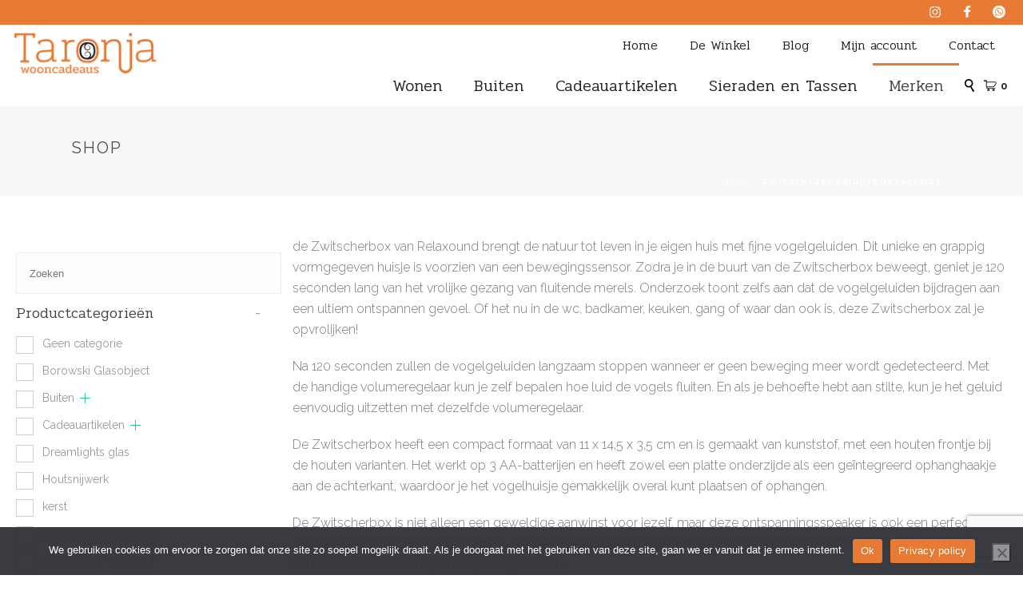

--- FILE ---
content_type: text/html; charset=UTF-8
request_url: https://taronja.nl/archieven/brand/relaxound-zwitscherbox-birdybox-lakeside
body_size: 41203
content:
<!DOCTYPE html>
<html lang="nl-NL" >
<head>
<meta charset="UTF-8" /><meta name="viewport" content="width=device-width, initial-scale=1.0, minimum-scale=1.0, maximum-scale=1.0, user-scalable=0" /><meta http-equiv="X-UA-Compatible" content="IE=edge,chrome=1" /><meta name="format-detection" content="telephone=no"><script type="text/javascript">var ajaxurl = "https://taronja.nl/wp-admin/admin-ajax.php";</script><meta name='robots' content='index, follow, max-image-preview:large, max-snippet:-1, max-video-preview:-1' />
<style id="critical-path-css" type="text/css">
body,html{width:100%;height:100%;margin:0;padding:0}.page-preloader{top:0;left:0;z-index:999;position:fixed;height:100%;width:100%;text-align:center}.preloader-preview-area{animation-delay:-.2s;top:50%;-ms-transform:translateY(100%);transform:translateY(100%);margin-top:10px;max-height:calc(50% - 20px);opacity:1;width:100%;text-align:center;position:absolute}.preloader-logo{max-width:90%;top:50%;-ms-transform:translateY(-100%);transform:translateY(-100%);margin:-10px auto 0 auto;max-height:calc(50% - 20px);opacity:1;position:relative}.ball-pulse>div{width:15px;height:15px;border-radius:100%;margin:2px;animation-fill-mode:both;display:inline-block;animation:ball-pulse .75s infinite cubic-bezier(.2,.68,.18,1.08)}.ball-pulse>div:nth-child(1){animation-delay:-.36s}.ball-pulse>div:nth-child(2){animation-delay:-.24s}.ball-pulse>div:nth-child(3){animation-delay:-.12s}@keyframes ball-pulse{0%{transform:scale(1);opacity:1}45%{transform:scale(.1);opacity:.7}80%{transform:scale(1);opacity:1}}.ball-clip-rotate-pulse{position:relative;-ms-transform:translateY(-15px) translateX(-10px);transform:translateY(-15px) translateX(-10px);display:inline-block}.ball-clip-rotate-pulse>div{animation-fill-mode:both;position:absolute;top:0;left:0;border-radius:100%}.ball-clip-rotate-pulse>div:first-child{height:36px;width:36px;top:7px;left:-7px;animation:ball-clip-rotate-pulse-scale 1s 0s cubic-bezier(.09,.57,.49,.9) infinite}.ball-clip-rotate-pulse>div:last-child{position:absolute;width:50px;height:50px;left:-16px;top:-2px;background:0 0;border:2px solid;animation:ball-clip-rotate-pulse-rotate 1s 0s cubic-bezier(.09,.57,.49,.9) infinite;animation-duration:1s}@keyframes ball-clip-rotate-pulse-rotate{0%{transform:rotate(0) scale(1)}50%{transform:rotate(180deg) scale(.6)}100%{transform:rotate(360deg) scale(1)}}@keyframes ball-clip-rotate-pulse-scale{30%{transform:scale(.3)}100%{transform:scale(1)}}@keyframes square-spin{25%{transform:perspective(100px) rotateX(180deg) rotateY(0)}50%{transform:perspective(100px) rotateX(180deg) rotateY(180deg)}75%{transform:perspective(100px) rotateX(0) rotateY(180deg)}100%{transform:perspective(100px) rotateX(0) rotateY(0)}}.square-spin{display:inline-block}.square-spin>div{animation-fill-mode:both;width:50px;height:50px;animation:square-spin 3s 0s cubic-bezier(.09,.57,.49,.9) infinite}.cube-transition{position:relative;-ms-transform:translate(-25px,-25px);transform:translate(-25px,-25px);display:inline-block}.cube-transition>div{animation-fill-mode:both;width:15px;height:15px;position:absolute;top:-5px;left:-5px;animation:cube-transition 1.6s 0s infinite ease-in-out}.cube-transition>div:last-child{animation-delay:-.8s}@keyframes cube-transition{25%{transform:translateX(50px) scale(.5) rotate(-90deg)}50%{transform:translate(50px,50px) rotate(-180deg)}75%{transform:translateY(50px) scale(.5) rotate(-270deg)}100%{transform:rotate(-360deg)}}.ball-scale>div{border-radius:100%;margin:2px;animation-fill-mode:both;display:inline-block;height:60px;width:60px;animation:ball-scale 1s 0s ease-in-out infinite}@keyframes ball-scale{0%{transform:scale(0)}100%{transform:scale(1);opacity:0}}.line-scale>div{animation-fill-mode:both;display:inline-block;width:5px;height:50px;border-radius:2px;margin:2px}.line-scale>div:nth-child(1){animation:line-scale 1s -.5s infinite cubic-bezier(.2,.68,.18,1.08)}.line-scale>div:nth-child(2){animation:line-scale 1s -.4s infinite cubic-bezier(.2,.68,.18,1.08)}.line-scale>div:nth-child(3){animation:line-scale 1s -.3s infinite cubic-bezier(.2,.68,.18,1.08)}.line-scale>div:nth-child(4){animation:line-scale 1s -.2s infinite cubic-bezier(.2,.68,.18,1.08)}.line-scale>div:nth-child(5){animation:line-scale 1s -.1s infinite cubic-bezier(.2,.68,.18,1.08)}@keyframes line-scale{0%{transform:scaley(1)}50%{transform:scaley(.4)}100%{transform:scaley(1)}}.ball-scale-multiple{position:relative;-ms-transform:translateY(30px);transform:translateY(30px);display:inline-block}.ball-scale-multiple>div{border-radius:100%;animation-fill-mode:both;margin:2px;position:absolute;left:-30px;top:0;opacity:0;margin:0;width:50px;height:50px;animation:ball-scale-multiple 1s 0s linear infinite}.ball-scale-multiple>div:nth-child(2){animation-delay:-.2s}.ball-scale-multiple>div:nth-child(3){animation-delay:-.2s}@keyframes ball-scale-multiple{0%{transform:scale(0);opacity:0}5%{opacity:1}100%{transform:scale(1);opacity:0}}.ball-pulse-sync{display:inline-block}.ball-pulse-sync>div{width:15px;height:15px;border-radius:100%;margin:2px;animation-fill-mode:both;display:inline-block}.ball-pulse-sync>div:nth-child(1){animation:ball-pulse-sync .6s -.21s infinite ease-in-out}.ball-pulse-sync>div:nth-child(2){animation:ball-pulse-sync .6s -.14s infinite ease-in-out}.ball-pulse-sync>div:nth-child(3){animation:ball-pulse-sync .6s -70ms infinite ease-in-out}@keyframes ball-pulse-sync{33%{transform:translateY(10px)}66%{transform:translateY(-10px)}100%{transform:translateY(0)}}.transparent-circle{display:inline-block;border-top:.5em solid rgba(255,255,255,.2);border-right:.5em solid rgba(255,255,255,.2);border-bottom:.5em solid rgba(255,255,255,.2);border-left:.5em solid #fff;transform:translateZ(0);animation:transparent-circle 1.1s infinite linear;width:50px;height:50px;border-radius:50%}.transparent-circle:after{border-radius:50%;width:10em;height:10em}@keyframes transparent-circle{0%{transform:rotate(0)}100%{transform:rotate(360deg)}}.ball-spin-fade-loader{position:relative;top:-10px;left:-10px;display:inline-block}.ball-spin-fade-loader>div{width:15px;height:15px;border-radius:100%;margin:2px;animation-fill-mode:both;position:absolute;animation:ball-spin-fade-loader 1s infinite linear}.ball-spin-fade-loader>div:nth-child(1){top:25px;left:0;animation-delay:-.84s;-webkit-animation-delay:-.84s}.ball-spin-fade-loader>div:nth-child(2){top:17.05px;left:17.05px;animation-delay:-.72s;-webkit-animation-delay:-.72s}.ball-spin-fade-loader>div:nth-child(3){top:0;left:25px;animation-delay:-.6s;-webkit-animation-delay:-.6s}.ball-spin-fade-loader>div:nth-child(4){top:-17.05px;left:17.05px;animation-delay:-.48s;-webkit-animation-delay:-.48s}.ball-spin-fade-loader>div:nth-child(5){top:-25px;left:0;animation-delay:-.36s;-webkit-animation-delay:-.36s}.ball-spin-fade-loader>div:nth-child(6){top:-17.05px;left:-17.05px;animation-delay:-.24s;-webkit-animation-delay:-.24s}.ball-spin-fade-loader>div:nth-child(7){top:0;left:-25px;animation-delay:-.12s;-webkit-animation-delay:-.12s}.ball-spin-fade-loader>div:nth-child(8){top:17.05px;left:-17.05px;animation-delay:0s;-webkit-animation-delay:0s}@keyframes ball-spin-fade-loader{50%{opacity:.3;transform:scale(.4)}100%{opacity:1;transform:scale(1)}}		</style>
<!-- This site is optimized with the Yoast SEO plugin v26.7 - https://yoast.com/wordpress/plugins/seo/ -->
<title>Zwitscherbox Birdybox Lakeside Archieven - Taronja wooncadeaus</title>
<link rel="canonical" href="https://taronja.nl/archieven/brand/relaxound-zwitscherbox-birdybox-lakeside" />
<meta property="og:locale" content="nl_NL" />
<meta property="og:type" content="article" />
<meta property="og:title" content="Zwitscherbox Birdybox Lakeside Archieven - Taronja wooncadeaus" />
<meta property="og:description" content="de Zwitscherbox van Relaxound brengt de natuur tot leven in je eigen huis met fijne vogelgeluiden. Dit unieke en grappig vormgegeven huisje is voorzien van een bewegingssensor. Zodra je in de buurt van de Zwitscherbox beweegt, geniet je 120 seconden lang van het vrolijke gezang van fluitende merels. Onderzoek toont zelfs aan dat de vogelgeluiden bijdragen aan een ultiem ontspannen gevoel. Of het nu in de wc, badkamer, keuken, gang of waar dan ook is, deze Zwitscherbox zal je opvrolijken! Na 120 seconden zullen de vogelgeluiden langzaam stoppen wanneer er geen beweging meer wordt gedetecteerd. Met de handige volumeregelaar kun je zelf bepalen hoe luid de vogels fluiten. En als je behoefte hebt aan stilte, kun je het geluid eenvoudig uitzetten met dezelfde volumeregelaar. De Zwitscherbox heeft een compact formaat van 11 x 14,5 x 3,5 cm en is gemaakt van kunststof, met een houten frontje bij de houten varianten. Het werkt op 3 AA-batterijen en heeft zowel een platte onderzijde als een geïntegreerd ophanghaakje aan de achterkant, waardoor je het vogelhuisje gemakkelijk overal kunt plaatsen of ophangen. De Zwitscherbox is niet alleen een geweldige aanwinst voor jezelf, maar deze ontspanningsspeaker is ook een perfect cadeau-idee voor vrienden en familie. Het biedt een unieke manier om een stukje natuurlijke sereniteit cadeau te doen aan iemand die wel wat ontspanning kan gebruiken.  &nbsp;" />
<meta property="og:url" content="https://taronja.nl/archieven/brand/relaxound-zwitscherbox-birdybox-lakeside" />
<meta property="og:site_name" content="Taronja wooncadeaus" />
<meta name="twitter:card" content="summary_large_image" />
<script type="application/ld+json" class="yoast-schema-graph">{"@context":"https://schema.org","@graph":[{"@type":"CollectionPage","@id":"https://taronja.nl/archieven/brand/relaxound-zwitscherbox-birdybox-lakeside","url":"https://taronja.nl/archieven/brand/relaxound-zwitscherbox-birdybox-lakeside","name":"Zwitscherbox Birdybox Lakeside Archieven - Taronja wooncadeaus","isPartOf":{"@id":"https://taronja.nl/#website"},"primaryImageOfPage":{"@id":"https://taronja.nl/archieven/brand/relaxound-zwitscherbox-birdybox-lakeside#primaryimage"},"image":{"@id":"https://taronja.nl/archieven/brand/relaxound-zwitscherbox-birdybox-lakeside#primaryimage"},"thumbnailUrl":"https://i0.wp.com/taronja.nl/wp-content/uploads/2025/09/75843_2-packshot-relaxound-jingle-bells-green-magie-1024x768_1920x1920.jpg?fit=1024%2C768&ssl=1","breadcrumb":{"@id":"https://taronja.nl/archieven/brand/relaxound-zwitscherbox-birdybox-lakeside#breadcrumb"},"inLanguage":"nl-NL"},{"@type":"ImageObject","inLanguage":"nl-NL","@id":"https://taronja.nl/archieven/brand/relaxound-zwitscherbox-birdybox-lakeside#primaryimage","url":"https://i0.wp.com/taronja.nl/wp-content/uploads/2025/09/75843_2-packshot-relaxound-jingle-bells-green-magie-1024x768_1920x1920.jpg?fit=1024%2C768&ssl=1","contentUrl":"https://i0.wp.com/taronja.nl/wp-content/uploads/2025/09/75843_2-packshot-relaxound-jingle-bells-green-magie-1024x768_1920x1920.jpg?fit=1024%2C768&ssl=1","width":1024,"height":768},{"@type":"BreadcrumbList","@id":"https://taronja.nl/archieven/brand/relaxound-zwitscherbox-birdybox-lakeside#breadcrumb","itemListElement":[{"@type":"ListItem","position":1,"name":"Home","item":"https://taronja.nl/"},{"@type":"ListItem","position":2,"name":"Zwitscherbox Birdybox Lakeside"}]},{"@type":"WebSite","@id":"https://taronja.nl/#website","url":"https://taronja.nl/","name":"Taronja wooncadeaus","description":"winkel voor wooncadeaus en woonaccessoires in zwolle","potentialAction":[{"@type":"SearchAction","target":{"@type":"EntryPoint","urlTemplate":"https://taronja.nl/?s={search_term_string}"},"query-input":{"@type":"PropertyValueSpecification","valueRequired":true,"valueName":"search_term_string"}}],"inLanguage":"nl-NL"}]}</script>
<!-- / Yoast SEO plugin. -->
<link rel='dns-prefetch' href='//capi-automation.s3.us-east-2.amazonaws.com' />
<link rel='dns-prefetch' href='//stats.wp.com' />
<link rel='dns-prefetch' href='//v0.wordpress.com' />
<link rel='preconnect' href='//i0.wp.com' />
<link rel="alternate" type="application/rss+xml" title="Taronja wooncadeaus &raquo; feed" href="https://taronja.nl/feed" />
<link rel="alternate" type="application/rss+xml" title="Taronja wooncadeaus &raquo; reacties feed" href="https://taronja.nl/comments/feed" />
<link rel="shortcut icon" href="https://taronja.nl/wp-content/uploads/2023/04/favicontaronja.png"  />
<link rel="alternate" type="application/rss+xml" title="Taronja wooncadeaus &raquo; Zwitscherbox Birdybox Lakeside Merk feed" href="https://taronja.nl/archieven/brand/relaxound-zwitscherbox-birdybox-lakeside/feed" />
<script type="text/javascript">window.abb = {};php = {};window.PHP = {};PHP.ajax = "https://taronja.nl/wp-admin/admin-ajax.php";PHP.wp_p_id = "";var mk_header_parallax, mk_banner_parallax, mk_page_parallax, mk_footer_parallax, mk_body_parallax;var mk_images_dir = "https://taronja.nl/wp-content/themes/jupiter/assets/images",mk_theme_js_path = "https://taronja.nl/wp-content/themes/jupiter/assets/js",mk_theme_dir = "https://taronja.nl/wp-content/themes/jupiter",mk_captcha_placeholder = "Enter Captcha",mk_captcha_invalid_txt = "Invalid. Try again.",mk_captcha_correct_txt = "Captcha correct.",mk_responsive_nav_width = 1140,mk_vertical_header_back = "Back",mk_vertical_header_anim = "1",mk_check_rtl = true,mk_grid_width = 1140,mk_ajax_search_option = "fullscreen_search",mk_preloader_bg_color = "#fff",mk_accent_color = "#e77a34",mk_go_to_top =  "false",mk_smooth_scroll =  "false",mk_show_background_video =  "true",mk_preloader_bar_color = "#e77a34",mk_preloader_logo = "";mk_typekit_id   = "",mk_google_fonts = ["Raleway:100italic,200italic,300italic,400italic,500italic,600italic,700italic,800italic,900italic,100,200,300,400,500,600,700,800,900","Pridi","Open Sans:100italic,200italic,300italic,400italic,500italic,600italic,700italic,800italic,900italic,100,200,300,400,500,600,700,800,900","Pridi:100italic,200italic,300italic,400italic,500italic,600italic,700italic,800italic,900italic,100,200,300,400,500,600,700,800,900"],mk_global_lazyload = true;</script><style id='wp-img-auto-sizes-contain-inline-css' type='text/css'>
img:is([sizes=auto i],[sizes^="auto," i]){contain-intrinsic-size:3000px 1500px}
/*# sourceURL=wp-img-auto-sizes-contain-inline-css */
</style>
<!-- <link rel='stylesheet' id='cf7ic_style-css' href='https://taronja.nl/wp-content/plugins/contact-form-7-image-captcha/css/cf7ic-style.css?ver=3.3.7' type='text/css' media='all' /> -->
<!-- <link rel='stylesheet' id='mkhb-render-css' href='https://taronja.nl/wp-content/themes/jupiter/header-builder/includes/assets/css/mkhb-render.css?ver=6.12.3' type='text/css' media='all' /> -->
<link rel="stylesheet" type="text/css" href="//taronja.nl/wp-content/cache/wpfc-minified/7mujzp8x/fpwka.css" media="all"/>
<style id='mkhb-inline-css' type='text/css'>
#clg0llc36001q356zdz1hi9hh { display:inline-block; vertical-align:top;text-align:right; }#clg0lm3qy001t356zl896ptoz { text-align:right;display:inline-block; vertical-align:top; }#clg0lm3qy001t356zl896ptoz .mkhb-icon-el__link { color:rgba(255,255,255,1);background:rgba(238,238,238,0);height:30px; width:30px; }#clg0lm3qy001t356zl896ptoz .mkhb-icon-el__link--hoverable:hover { color:#eeeeee;background:rgba(153,153,153,0); }#clg0ll3i70015356z05be6sac { background-color:rgba(231,122,52,1); } #clg0lgslf000z356za6n569pr.mkhb-nav-container { margin:0; z-index:301; text-align:right; } #clg0lgslf000z356za6n569pr .mkhb-navigation-ul > li.menu-item > a.menu-item-link { color:; padding:10px 20px 10px 20px; font-size:16px; font-weight:300; margin-right:; } #clg0lgslf000z356za6n569pr .mkhb-navigation-ul > li.menu-item:last-of-type > a.menu-item-link { margin-right:0; } #clg0lgslf000z356za6n569pr .mkhb-navigation ul.sub-menu a.menu-item-link { color:; font-size:; font-weight:; } #clg0lgslf000z356za6n569pr .mkhb-navigation li.hb-no-mega-menu ul.sub-menu { background-color:; } #clg0lgslf000z356za6n569pr .mkhb-navigation ul.sub-menu a.menu-item-link:hover, #clg0lgslf000z356za6n569pr .mkhb-navigation-ul ul.sub-menu li.current-menu-item > a.menu-item-link, #clg0lgslf000z356za6n569pr .mkhb-navigation-ul ul.sub-menu li.current-menu-parent > a.menu-item-link { background-color:rgba(231,122,52,1); color:#444444; } #clg0lgslf000z356za6n569pr-wrap .mkhb-navigation-resp__ul > li > a { font-family:Pridi; font-weight:300; font-size:16px; color:; background-color:; } #clg0lgslf000z356za6n569pr-wrap .mkhb-navigation-resp__ul > li:hover > a { color:; background-color:rgba(231,122,52,1); } #clg0lgslf000z356za6n569pr-wrap .mkhb-navigation-resp__ul > li > ul { background-color:; } #clg0lgslf000z356za6n569pr-wrap .mkhb-navigation-resp__ul > li > ul li a { font-family:Pridi; font-weight:; font-size:; color:; } #clg0lgslf000z356za6n569pr-wrap .mkhb-navigation-resp__ul > li > ul li:hover > a { color:#444444; background-color:rgba(231,122,52,1); } #clg0lgslf000z356za6n569pr.mkhb-menu-nav-style-text a { font-family:Pridi; } #clg0lgslf000z356za6n569pr.mkhb-menu-hover-style-1 .mkhb-navigation-ul > li.menu-item > a.menu-item-link { margin:auto; } #clg0lgslf000z356za6n569pr.mkhb-menu-hover-style-1 .mkhb-navigation-ul > li.menu-item { margin-right:; } #clg0lgslf000z356za6n569pr.mkhb-menu-hover-style-1 .mkhb-navigation-ul > li.menu-item:last-of-type { margin-right:0; } #clg0lgslf000z356za6n569pr.mkhb-menu-hover-style-1 .mkhb-navigation-ul>li.menu-item:before { background-color:initial; } #clg0lgslf000z356za6n569pr.mkhb-menu-hover-style-1 .mkhb-navigation-ul > li.menu-item > a.menu-item-link:hover, #clg0lgslf000z356za6n569pr.mkhb-menu-hover-style-1 .mkhb-navigation-ul > li.menu-item:hover > a.menu-item-link, #clg0lgslf000z356za6n569pr.mkhb-menu-hover-style-1 .mkhb-navigation-ul > li.current-menu-item > a.menu-item-link, #clg0lgslf000z356za6n569pr.mkhb-menu-hover-style-1 .mkhb-navigation-ul > li.current-menu-ancestor > a.menu-item-link { color:#444444; } #clg0lgslf000z356za6n569pr.mkhb-menu-hover-style-1 .mkhb-navigation-ul > li.dropdownOpen:before, #clg0lgslf000z356za6n569pr.mkhb-menu-hover-style-1 .mkhb-navigation-ul > li.active:before, #clg0lgslf000z356za6n569pr.mkhb-menu-hover-style-1 .mkhb-navigation-ul > li.open:before, #clg0lgslf000z356za6n569pr.mkhb-menu-hover-style-1 .mkhb-navigation-ul > li.menu-item:hover:before, #clg0lgslf000z356za6n569pr.mkhb-menu-hover-style-1 .mkhb-navigation-ul > li.current-menu-item:before, #clg0lgslf000z356za6n569pr.mkhb-menu-hover-style-1 .mkhb-navigation-ul > li.current-menu-ancestor:before { background-color:rgba(231,122,52,1); } .mkhb-navigation-resp__wrap { background-color:#fff; } .mkhb-navigation-resp__menu > div { background-color:#444444; } .mkhb-navigation-resp__ul li ul li .megamenu-title:hover, .mkhb-navigation-resp__ul li ul li .megamenu-title, .mkhb-navigation-resp__ul li a, .mkhb-navigation-resp__ul li ul li a:hover, .mkhb-navigation-resp__ul .mkhb-navigation-resp__arrow { color:#444444; } #clg0lk4hz0012356z2nidf4wg.mkhb-nav-container { margin:0; z-index:301; text-align:right; display:inline-block; vertical-align:top; } #clg0lk4hz0012356z2nidf4wg .mkhb-navigation-ul > li.menu-item > a.menu-item-link { color:; padding:10px 20px 10px 20px; font-size:20px; font-weight:300; margin-right:; } #clg0lk4hz0012356z2nidf4wg .mkhb-navigation-ul > li.menu-item:last-of-type > a.menu-item-link { margin-right:0; } #clg0lk4hz0012356z2nidf4wg .mkhb-navigation ul.sub-menu a.menu-item-link { color:; font-size:; font-weight:; } #clg0lk4hz0012356z2nidf4wg .mkhb-navigation li.hb-no-mega-menu ul.sub-menu { background-color:; } #clg0lk4hz0012356z2nidf4wg .mkhb-navigation ul.sub-menu a.menu-item-link:hover, #clg0lk4hz0012356z2nidf4wg .mkhb-navigation-ul ul.sub-menu li.current-menu-item > a.menu-item-link, #clg0lk4hz0012356z2nidf4wg .mkhb-navigation-ul ul.sub-menu li.current-menu-parent > a.menu-item-link { background-color:rgba(231,122,52,1); color:#444444; } #clg0lk4hz0012356z2nidf4wg-wrap .mkhb-navigation-resp__ul > li > a { font-family:Pridi; font-weight:300; font-size:20px; color:; background-color:; } #clg0lk4hz0012356z2nidf4wg-wrap .mkhb-navigation-resp__ul > li:hover > a { color:; background-color:rgba(231,122,52,1); } #clg0lk4hz0012356z2nidf4wg-wrap .mkhb-navigation-resp__ul > li > ul { background-color:; } #clg0lk4hz0012356z2nidf4wg-wrap .mkhb-navigation-resp__ul > li > ul li a { font-family:Pridi; font-weight:; font-size:; color:; } #clg0lk4hz0012356z2nidf4wg-wrap .mkhb-navigation-resp__ul > li > ul li:hover > a { color:#444444; background-color:rgba(231,122,52,1); } #clg0lk4hz0012356z2nidf4wg.mkhb-menu-nav-style-text a { font-family:Pridi; } #clg0lk4hz0012356z2nidf4wg.mkhb-menu-hover-style-1 .mkhb-navigation-ul > li.menu-item > a.menu-item-link { margin:auto; } #clg0lk4hz0012356z2nidf4wg.mkhb-menu-hover-style-1 .mkhb-navigation-ul > li.menu-item { margin-right:; } #clg0lk4hz0012356z2nidf4wg.mkhb-menu-hover-style-1 .mkhb-navigation-ul > li.menu-item:last-of-type { margin-right:0; } #clg0lk4hz0012356z2nidf4wg.mkhb-menu-hover-style-1 .mkhb-navigation-ul>li.menu-item:before { background-color:initial; } #clg0lk4hz0012356z2nidf4wg.mkhb-menu-hover-style-1 .mkhb-navigation-ul > li.menu-item > a.menu-item-link:hover, #clg0lk4hz0012356z2nidf4wg.mkhb-menu-hover-style-1 .mkhb-navigation-ul > li.menu-item:hover > a.menu-item-link, #clg0lk4hz0012356z2nidf4wg.mkhb-menu-hover-style-1 .mkhb-navigation-ul > li.current-menu-item > a.menu-item-link, #clg0lk4hz0012356z2nidf4wg.mkhb-menu-hover-style-1 .mkhb-navigation-ul > li.current-menu-ancestor > a.menu-item-link { color:#444444; } #clg0lk4hz0012356z2nidf4wg.mkhb-menu-hover-style-1 .mkhb-navigation-ul > li.dropdownOpen:before, #clg0lk4hz0012356z2nidf4wg.mkhb-menu-hover-style-1 .mkhb-navigation-ul > li.active:before, #clg0lk4hz0012356z2nidf4wg.mkhb-menu-hover-style-1 .mkhb-navigation-ul > li.open:before, #clg0lk4hz0012356z2nidf4wg.mkhb-menu-hover-style-1 .mkhb-navigation-ul > li.menu-item:hover:before, #clg0lk4hz0012356z2nidf4wg.mkhb-menu-hover-style-1 .mkhb-navigation-ul > li.current-menu-item:before, #clg0lk4hz0012356z2nidf4wg.mkhb-menu-hover-style-1 .mkhb-navigation-ul > li.current-menu-ancestor:before { background-color:rgba(231,122,52,1); } .mkhb-navigation-resp__wrap { background-color:#fff; } .mkhb-navigation-resp__menu > div { background-color:#444444; } .mkhb-navigation-resp__ul li ul li .megamenu-title:hover, .mkhb-navigation-resp__ul li ul li .megamenu-title, .mkhb-navigation-resp__ul li a, .mkhb-navigation-resp__ul li ul li a:hover, .mkhb-navigation-resp__ul .mkhb-navigation-resp__arrow { color:#444444; } #clgqm15ze00083570kxk95nr0 { padding:20px 5px 10px 5px; }#clgqm15ze00083570kxk95nr0 .mkhb-search-el__container { color:rgba(0,0,0,1); }#clgqm15ze00083570kxk95nr0 .mkhb-search-el__container:hover { color:rgba(119, 119, 119, 1); }#clg0lmagu001w356zfkhtoqci.mkhb-shop-cart-el-container { display:inline-block; vertical-align:top;text-align:right; }#clg0lmagu001w356zfkhtoqci .mkhb-shop-cart-el { padding:15px 5px 10px 5px; }#clg0lm3qy001s356zshkb7sa8 { text-align:right;display:inline-block; vertical-align:top; }#clg0lm3qy001s356zshkb7sa8 .mkhb-icon-el__link { color:rgba(255,255,255,1);background:rgba(238,238,238,0);height:30px; width:30px; }#clg0lm3qy001s356zshkb7sa8 .mkhb-icon-el__link--hoverable:hover { color:#eeeeee;background:rgba(153,153,153,0); }#clg0llc36001p356zm5v99pr8 { display:inline-block; vertical-align:top;text-align:right; }#clg0ll3i70014356zpr6uxtgz { background-color:rgba(231,122,52,1); } #clg0lgslf000y356zn9ledm6v.mkhb-nav-container { margin:0; z-index:301; text-align:right; } #clg0lgslf000y356zn9ledm6v .mkhb-navigation-ul > li.menu-item > a.menu-item-link { color:; padding:10px 20px 10px 20px; font-size:16px; font-weight:300; margin-right:; } #clg0lgslf000y356zn9ledm6v .mkhb-navigation-ul > li.menu-item:last-of-type > a.menu-item-link { margin-right:0; } #clg0lgslf000y356zn9ledm6v .mkhb-navigation ul.sub-menu a.menu-item-link { color:; font-size:; font-weight:; } #clg0lgslf000y356zn9ledm6v .mkhb-navigation li.hb-no-mega-menu ul.sub-menu { background-color:; } #clg0lgslf000y356zn9ledm6v .mkhb-navigation ul.sub-menu a.menu-item-link:hover, #clg0lgslf000y356zn9ledm6v .mkhb-navigation-ul ul.sub-menu li.current-menu-item > a.menu-item-link, #clg0lgslf000y356zn9ledm6v .mkhb-navigation-ul ul.sub-menu li.current-menu-parent > a.menu-item-link { background-color:rgba(231,122,52,1); color:#444444; } #clg0lgslf000y356zn9ledm6v-wrap .mkhb-navigation-resp__ul > li > a { font-family:Pridi; font-weight:300; font-size:16px; color:; background-color:; } #clg0lgslf000y356zn9ledm6v-wrap .mkhb-navigation-resp__ul > li:hover > a { color:; background-color:rgba(231,122,52,1); } #clg0lgslf000y356zn9ledm6v-wrap .mkhb-navigation-resp__ul > li > ul { background-color:; } #clg0lgslf000y356zn9ledm6v-wrap .mkhb-navigation-resp__ul > li > ul li a { font-family:Pridi; font-weight:; font-size:; color:; } #clg0lgslf000y356zn9ledm6v-wrap .mkhb-navigation-resp__ul > li > ul li:hover > a { color:#444444; background-color:rgba(231,122,52,1); } #clg0lgslf000y356zn9ledm6v.mkhb-menu-nav-style-text a { font-family:Pridi; } #clg0lgslf000y356zn9ledm6v.mkhb-menu-hover-style-1 .mkhb-navigation-ul > li.menu-item > a.menu-item-link { margin:auto; } #clg0lgslf000y356zn9ledm6v.mkhb-menu-hover-style-1 .mkhb-navigation-ul > li.menu-item { margin-right:; } #clg0lgslf000y356zn9ledm6v.mkhb-menu-hover-style-1 .mkhb-navigation-ul > li.menu-item:last-of-type { margin-right:0; } #clg0lgslf000y356zn9ledm6v.mkhb-menu-hover-style-1 .mkhb-navigation-ul>li.menu-item:before { background-color:initial; } #clg0lgslf000y356zn9ledm6v.mkhb-menu-hover-style-1 .mkhb-navigation-ul > li.menu-item > a.menu-item-link:hover, #clg0lgslf000y356zn9ledm6v.mkhb-menu-hover-style-1 .mkhb-navigation-ul > li.menu-item:hover > a.menu-item-link, #clg0lgslf000y356zn9ledm6v.mkhb-menu-hover-style-1 .mkhb-navigation-ul > li.current-menu-item > a.menu-item-link, #clg0lgslf000y356zn9ledm6v.mkhb-menu-hover-style-1 .mkhb-navigation-ul > li.current-menu-ancestor > a.menu-item-link { color:#444444; } #clg0lgslf000y356zn9ledm6v.mkhb-menu-hover-style-1 .mkhb-navigation-ul > li.dropdownOpen:before, #clg0lgslf000y356zn9ledm6v.mkhb-menu-hover-style-1 .mkhb-navigation-ul > li.active:before, #clg0lgslf000y356zn9ledm6v.mkhb-menu-hover-style-1 .mkhb-navigation-ul > li.open:before, #clg0lgslf000y356zn9ledm6v.mkhb-menu-hover-style-1 .mkhb-navigation-ul > li.menu-item:hover:before, #clg0lgslf000y356zn9ledm6v.mkhb-menu-hover-style-1 .mkhb-navigation-ul > li.current-menu-item:before, #clg0lgslf000y356zn9ledm6v.mkhb-menu-hover-style-1 .mkhb-navigation-ul > li.current-menu-ancestor:before { background-color:rgba(231,122,52,1); } .mkhb-navigation-resp__wrap { background-color:#fff; } .mkhb-navigation-resp__menu > div { background-color:#444444; } .mkhb-navigation-resp__ul li ul li .megamenu-title:hover, .mkhb-navigation-resp__ul li ul li .megamenu-title, .mkhb-navigation-resp__ul li a, .mkhb-navigation-resp__ul li ul li a:hover, .mkhb-navigation-resp__ul .mkhb-navigation-resp__arrow { color:#444444; } #clg0lk4hz0011356z3piz0zcl.mkhb-nav-container { margin:0; z-index:301; text-align:right; display:inline-block; vertical-align:top; } #clg0lk4hz0011356z3piz0zcl .mkhb-navigation-ul > li.menu-item > a.menu-item-link { color:; padding:10px 20px 10px 20px; font-size:20px; font-weight:300; margin-right:; } #clg0lk4hz0011356z3piz0zcl .mkhb-navigation-ul > li.menu-item:last-of-type > a.menu-item-link { margin-right:0; } #clg0lk4hz0011356z3piz0zcl .mkhb-navigation ul.sub-menu a.menu-item-link { color:; font-size:; font-weight:; } #clg0lk4hz0011356z3piz0zcl .mkhb-navigation li.hb-no-mega-menu ul.sub-menu { background-color:; } #clg0lk4hz0011356z3piz0zcl .mkhb-navigation ul.sub-menu a.menu-item-link:hover, #clg0lk4hz0011356z3piz0zcl .mkhb-navigation-ul ul.sub-menu li.current-menu-item > a.menu-item-link, #clg0lk4hz0011356z3piz0zcl .mkhb-navigation-ul ul.sub-menu li.current-menu-parent > a.menu-item-link { background-color:rgba(231,122,52,1); color:#444444; } #clg0lk4hz0011356z3piz0zcl-wrap .mkhb-navigation-resp__ul > li > a { font-family:Pridi; font-weight:300; font-size:20px; color:; background-color:; } #clg0lk4hz0011356z3piz0zcl-wrap .mkhb-navigation-resp__ul > li:hover > a { color:; background-color:rgba(231,122,52,1); } #clg0lk4hz0011356z3piz0zcl-wrap .mkhb-navigation-resp__ul > li > ul { background-color:; } #clg0lk4hz0011356z3piz0zcl-wrap .mkhb-navigation-resp__ul > li > ul li a { font-family:Pridi; font-weight:; font-size:; color:; } #clg0lk4hz0011356z3piz0zcl-wrap .mkhb-navigation-resp__ul > li > ul li:hover > a { color:#444444; background-color:rgba(231,122,52,1); } #clg0lk4hz0011356z3piz0zcl.mkhb-menu-nav-style-text a { font-family:Pridi; } #clg0lk4hz0011356z3piz0zcl.mkhb-menu-hover-style-1 .mkhb-navigation-ul > li.menu-item > a.menu-item-link { margin:auto; } #clg0lk4hz0011356z3piz0zcl.mkhb-menu-hover-style-1 .mkhb-navigation-ul > li.menu-item { margin-right:; } #clg0lk4hz0011356z3piz0zcl.mkhb-menu-hover-style-1 .mkhb-navigation-ul > li.menu-item:last-of-type { margin-right:0; } #clg0lk4hz0011356z3piz0zcl.mkhb-menu-hover-style-1 .mkhb-navigation-ul>li.menu-item:before { background-color:initial; } #clg0lk4hz0011356z3piz0zcl.mkhb-menu-hover-style-1 .mkhb-navigation-ul > li.menu-item > a.menu-item-link:hover, #clg0lk4hz0011356z3piz0zcl.mkhb-menu-hover-style-1 .mkhb-navigation-ul > li.menu-item:hover > a.menu-item-link, #clg0lk4hz0011356z3piz0zcl.mkhb-menu-hover-style-1 .mkhb-navigation-ul > li.current-menu-item > a.menu-item-link, #clg0lk4hz0011356z3piz0zcl.mkhb-menu-hover-style-1 .mkhb-navigation-ul > li.current-menu-ancestor > a.menu-item-link { color:#444444; } #clg0lk4hz0011356z3piz0zcl.mkhb-menu-hover-style-1 .mkhb-navigation-ul > li.dropdownOpen:before, #clg0lk4hz0011356z3piz0zcl.mkhb-menu-hover-style-1 .mkhb-navigation-ul > li.active:before, #clg0lk4hz0011356z3piz0zcl.mkhb-menu-hover-style-1 .mkhb-navigation-ul > li.open:before, #clg0lk4hz0011356z3piz0zcl.mkhb-menu-hover-style-1 .mkhb-navigation-ul > li.menu-item:hover:before, #clg0lk4hz0011356z3piz0zcl.mkhb-menu-hover-style-1 .mkhb-navigation-ul > li.current-menu-item:before, #clg0lk4hz0011356z3piz0zcl.mkhb-menu-hover-style-1 .mkhb-navigation-ul > li.current-menu-ancestor:before { background-color:rgba(231,122,52,1); } .mkhb-navigation-resp__wrap { background-color:#fff; } .mkhb-navigation-resp__menu > div { background-color:#444444; } .mkhb-navigation-resp__ul li ul li .megamenu-title:hover, .mkhb-navigation-resp__ul li ul li .megamenu-title, .mkhb-navigation-resp__ul li a, .mkhb-navigation-resp__ul li ul li a:hover, .mkhb-navigation-resp__ul .mkhb-navigation-resp__arrow { color:#444444; } #clgqm15ze000735704m6waw1p { padding:20px 5px 10px 5px; }#clgqm15ze000735704m6waw1p .mkhb-search-el__container { color:rgba(0,0,0,1); }#clgqm15ze000735704m6waw1p .mkhb-search-el__container:hover { color:rgba(119, 119, 119, 1); }#clg0lmagu001v356zmtya1oqd.mkhb-shop-cart-el-container { display:inline-block; vertical-align:top;text-align:right; }#clg0lmagu001v356zmtya1oqd .mkhb-shop-cart-el { padding:15px 5px 10px 5px; }#clg0lm3qy001r356zcyet4rij { text-align:right;display:inline-block; vertical-align:top; }#clg0lm3qy001r356zcyet4rij .mkhb-icon-el__link { color:rgba(255,255,255,1);background:rgba(238,238,238,0);height:30px; width:30px; }#clg0lm3qy001r356zcyet4rij .mkhb-icon-el__link--hoverable:hover { color:#eeeeee;background:rgba(153,153,153,0); }#clgqm15ze000635708z6fqx5u { padding:5px 5px 5px 5px; }#clgqm15ze000635708z6fqx5u .mkhb-search-el__container { color:rgba(255,255,255,1); }#clgqm15ze000635708z6fqx5u .mkhb-search-el__container:hover { color:rgba(119, 119, 119, 1); }#clg0lmagu001u356zh7hwyps4.mkhb-shop-cart-el-container { display:inline-block; vertical-align:top;text-align:right; }#clg0lmagu001u356zh7hwyps4 .mkhb-shop-cart-el { padding:15px 5px 10px 5px; }#clg0llc36001o356zj48ozujz { display:inline-block; vertical-align:top;text-align:right; }#clg0ll3i70013356z9ozez0n8 { background-color:rgba(231,122,52,1); } #clg0lgslf000x356zn65lurwg.mkhb-nav-container { margin:0; z-index:301; text-align:center; } #clg0lgslf000x356zn65lurwg .mkhb-navigation-ul > li.menu-item > a.menu-item-link { color:; padding:10px 10px 10px 10px; font-size:14px; font-weight:300; margin-right:; } #clg0lgslf000x356zn65lurwg .mkhb-navigation-ul > li.menu-item:last-of-type > a.menu-item-link { margin-right:0; } #clg0lgslf000x356zn65lurwg .mkhb-navigation ul.sub-menu a.menu-item-link { color:; font-size:; font-weight:; } #clg0lgslf000x356zn65lurwg .mkhb-navigation li.hb-no-mega-menu ul.sub-menu { background-color:; } #clg0lgslf000x356zn65lurwg .mkhb-navigation ul.sub-menu a.menu-item-link:hover, #clg0lgslf000x356zn65lurwg .mkhb-navigation-ul ul.sub-menu li.current-menu-item > a.menu-item-link, #clg0lgslf000x356zn65lurwg .mkhb-navigation-ul ul.sub-menu li.current-menu-parent > a.menu-item-link { background-color:rgba(231,122,52,1); color:#444444; } #clg0lgslf000x356zn65lurwg-wrap .mkhb-navigation-resp__ul > li > a { font-family:Pridi; font-weight:300; font-size:14px; color:; background-color:; } #clg0lgslf000x356zn65lurwg-wrap .mkhb-navigation-resp__ul > li:hover > a { color:; background-color:rgba(231,122,52,1); } #clg0lgslf000x356zn65lurwg-wrap .mkhb-navigation-resp__ul > li > ul { background-color:; } #clg0lgslf000x356zn65lurwg-wrap .mkhb-navigation-resp__ul > li > ul li a { font-family:Pridi; font-weight:; font-size:; color:; } #clg0lgslf000x356zn65lurwg-wrap .mkhb-navigation-resp__ul > li > ul li:hover > a { color:#444444; background-color:rgba(231,122,52,1); } #clg0lgslf000x356zn65lurwg.mkhb-menu-nav-style-text a { font-family:Pridi; } #clg0lgslf000x356zn65lurwg.mkhb-menu-hover-style-1 .mkhb-navigation-ul > li.menu-item > a.menu-item-link { margin:auto; } #clg0lgslf000x356zn65lurwg.mkhb-menu-hover-style-1 .mkhb-navigation-ul > li.menu-item { margin-right:; } #clg0lgslf000x356zn65lurwg.mkhb-menu-hover-style-1 .mkhb-navigation-ul > li.menu-item:last-of-type { margin-right:0; } #clg0lgslf000x356zn65lurwg.mkhb-menu-hover-style-1 .mkhb-navigation-ul>li.menu-item:before { background-color:initial; } #clg0lgslf000x356zn65lurwg.mkhb-menu-hover-style-1 .mkhb-navigation-ul > li.menu-item > a.menu-item-link:hover, #clg0lgslf000x356zn65lurwg.mkhb-menu-hover-style-1 .mkhb-navigation-ul > li.menu-item:hover > a.menu-item-link, #clg0lgslf000x356zn65lurwg.mkhb-menu-hover-style-1 .mkhb-navigation-ul > li.current-menu-item > a.menu-item-link, #clg0lgslf000x356zn65lurwg.mkhb-menu-hover-style-1 .mkhb-navigation-ul > li.current-menu-ancestor > a.menu-item-link { color:#444444; } #clg0lgslf000x356zn65lurwg.mkhb-menu-hover-style-1 .mkhb-navigation-ul > li.dropdownOpen:before, #clg0lgslf000x356zn65lurwg.mkhb-menu-hover-style-1 .mkhb-navigation-ul > li.active:before, #clg0lgslf000x356zn65lurwg.mkhb-menu-hover-style-1 .mkhb-navigation-ul > li.open:before, #clg0lgslf000x356zn65lurwg.mkhb-menu-hover-style-1 .mkhb-navigation-ul > li.menu-item:hover:before, #clg0lgslf000x356zn65lurwg.mkhb-menu-hover-style-1 .mkhb-navigation-ul > li.current-menu-item:before, #clg0lgslf000x356zn65lurwg.mkhb-menu-hover-style-1 .mkhb-navigation-ul > li.current-menu-ancestor:before { background-color:rgba(231,122,52,1); } .mkhb-navigation-resp__wrap { background-color:#fff; } .mkhb-navigation-resp__menu > div { background-color:#444444; } .mkhb-navigation-resp__ul li ul li .megamenu-title:hover, .mkhb-navigation-resp__ul li ul li .megamenu-title, .mkhb-navigation-resp__ul li a, .mkhb-navigation-resp__ul li ul li a:hover, .mkhb-navigation-resp__ul .mkhb-navigation-resp__arrow { color:#444444; } #clg0lk4hz0010356zu9d9h0r5.mkhb-nav-container { margin:0; z-index:301; text-align:right; display:inline-block; vertical-align:top; } #clg0lk4hz0010356zu9d9h0r5 .mkhb-navigation-ul > li.menu-item > a.menu-item-link { color:; padding:20px 20px 20px 20px; font-size:20px; font-weight:300; margin-right:; } #clg0lk4hz0010356zu9d9h0r5 .mkhb-navigation-ul > li.menu-item:last-of-type > a.menu-item-link { margin-right:0; } #clg0lk4hz0010356zu9d9h0r5 .mkhb-navigation ul.sub-menu a.menu-item-link { color:; font-size:; font-weight:; } #clg0lk4hz0010356zu9d9h0r5 .mkhb-navigation li.hb-no-mega-menu ul.sub-menu { background-color:; } #clg0lk4hz0010356zu9d9h0r5 .mkhb-navigation ul.sub-menu a.menu-item-link:hover, #clg0lk4hz0010356zu9d9h0r5 .mkhb-navigation-ul ul.sub-menu li.current-menu-item > a.menu-item-link, #clg0lk4hz0010356zu9d9h0r5 .mkhb-navigation-ul ul.sub-menu li.current-menu-parent > a.menu-item-link { background-color:rgba(231,122,52,1); color:#444444; } #clg0lk4hz0010356zu9d9h0r5-wrap .mkhb-navigation-resp__ul > li > a { font-family:Pridi; font-weight:300; font-size:20px; color:; background-color:; } #clg0lk4hz0010356zu9d9h0r5-wrap .mkhb-navigation-resp__ul > li:hover > a { color:; background-color:rgba(231,122,52,1); } #clg0lk4hz0010356zu9d9h0r5-wrap .mkhb-navigation-resp__ul > li > ul { background-color:; } #clg0lk4hz0010356zu9d9h0r5-wrap .mkhb-navigation-resp__ul > li > ul li a { font-family:Pridi; font-weight:; font-size:; color:; } #clg0lk4hz0010356zu9d9h0r5-wrap .mkhb-navigation-resp__ul > li > ul li:hover > a { color:#444444; background-color:rgba(231,122,52,1); } #clg0lk4hz0010356zu9d9h0r5 .mkhb-navigation-resp { text-align:right; display:inline-block; vertical-align:top; } #clg0lk4hz0010356zu9d9h0r5 .mkhb-navigation-resp__box { background:rgba(255,255,255,1); border-radius:; padding:20px 20px 20px 20px; border-top:0 solid #ffffff; border-right:0 solid #ffffff; border-bottom:0 solid #ffffff; border-left:0 solid #ffffff; height:63px;width:70px; } #clg0lk4hz0010356zu9d9h0r5 .mkhb-navigation-resp__bar, #clg0lk4hz0010356zu9d9h0r5 .mkhb-navigation-resp__bar:after, #clg0lk4hz0010356zu9d9h0r5 .mkhb-navigation-resp__bar:before { width:30px; height:3px; background:rgba(231,122,52,1); } #clg0lk4hz0010356zu9d9h0r5 .mkhb-navigation-resp__box:hover { background:; } #clg0lk4hz0010356zu9d9h0r5 .mkhb-navigation-resp__box:hover .mkhb-navigation-resp__bar, #clg0lk4hz0010356zu9d9h0r5 .mkhb-navigation-resp__box:hover .mkhb-navigation-resp__bar:after, #clg0lk4hz0010356zu9d9h0r5 .mkhb-navigation-resp__box:hover .mkhb-navigation-resp__bar:before { background:; } #clg0lk4hz0010356zu9d9h0r5 .fullscreen-active .mkhb-navigation-resp__bar, #clg0lk4hz0010356zu9d9h0r5 .fullscreen-active .mkhb-navigation-resp__box:hover .mkhb-navigation-resp__bar { background:rgba( 255, 255, 255, 0 ); } #clg0lk4hz0010356zu9d9h0r5 .mkhb-navigation-resp__bar { transform:translateY(10px); } #clg0lk4hz0010356zu9d9h0r5 .mkhb-navigation-resp__bar:before { bottom:10px; } #clg0lk4hz0010356zu9d9h0r5 .mkhb-navigation-resp__bar:after { top:10px; } #clg0lk4hz0010356zu9d9h0r5 .fullscreen-active .mkhb-navigation-resp__bar:after { top:0; } #clg0lk4hz0010356zu9d9h0r5 .fullscreen-active .mkhb-navigation-resp__bar:before { bottom:0; } #clg0lk4hz0010356zu9d9h0r5-wrap .mkhb-navigation-resp__arrow { line-height:58px; } #clg0lk4hz0010356zu9d9h0r5-wrap .mkhb-navigation-resp__ul > li > a { padding-top:15px; padding-bottom:15px; } @media (max-width:767px) { #clg0lk4hz0010356zu9d9h0r5.mkhb-el-tablet { display:none !important; } } @media (min-width:768px) and (max-width:1024px) { #clg0lk4hz0010356zu9d9h0r5.mkhb-el-mobile { display:none !important; } } @media (min-width:1025px) { #clg0lk4hz0010356zu9d9h0r5.mkhb-el-tablet, #clg0lk4hz0010356zu9d9h0r5.mkhb-el-mobile { display:none !important; } } .mkhb-navigation-resp__wrap { background-color:#fff; } .mkhb-navigation-resp__menu > div { background-color:#444444; } .mkhb-navigation-resp__ul li ul li .megamenu-title:hover, .mkhb-navigation-resp__ul li ul li .megamenu-title, .mkhb-navigation-resp__ul li a, .mkhb-navigation-resp__ul li ul li a:hover, .mkhb-navigation-resp__ul .mkhb-navigation-resp__arrow { color:#444444; }
/*# sourceURL=mkhb-inline-css */
</style>
<!-- <link rel='stylesheet' id='sbi_styles-css' href='https://taronja.nl/wp-content/plugins/instagram-feed/css/sbi-styles.min.css?ver=6.10.0' type='text/css' media='all' /> -->
<!-- <link rel='stylesheet' id='wp-block-library-css' href='https://taronja.nl/wp-includes/css/dist/block-library/style.min.css?ver=6.9' type='text/css' media='all' /> -->
<link rel="stylesheet" type="text/css" href="//taronja.nl/wp-content/cache/wpfc-minified/fer346yf/fpwka.css" media="all"/>
<style id='global-styles-inline-css' type='text/css'>
:root{--wp--preset--aspect-ratio--square: 1;--wp--preset--aspect-ratio--4-3: 4/3;--wp--preset--aspect-ratio--3-4: 3/4;--wp--preset--aspect-ratio--3-2: 3/2;--wp--preset--aspect-ratio--2-3: 2/3;--wp--preset--aspect-ratio--16-9: 16/9;--wp--preset--aspect-ratio--9-16: 9/16;--wp--preset--color--black: #000000;--wp--preset--color--cyan-bluish-gray: #abb8c3;--wp--preset--color--white: #ffffff;--wp--preset--color--pale-pink: #f78da7;--wp--preset--color--vivid-red: #cf2e2e;--wp--preset--color--luminous-vivid-orange: #ff6900;--wp--preset--color--luminous-vivid-amber: #fcb900;--wp--preset--color--light-green-cyan: #7bdcb5;--wp--preset--color--vivid-green-cyan: #00d084;--wp--preset--color--pale-cyan-blue: #8ed1fc;--wp--preset--color--vivid-cyan-blue: #0693e3;--wp--preset--color--vivid-purple: #9b51e0;--wp--preset--gradient--vivid-cyan-blue-to-vivid-purple: linear-gradient(135deg,rgb(6,147,227) 0%,rgb(155,81,224) 100%);--wp--preset--gradient--light-green-cyan-to-vivid-green-cyan: linear-gradient(135deg,rgb(122,220,180) 0%,rgb(0,208,130) 100%);--wp--preset--gradient--luminous-vivid-amber-to-luminous-vivid-orange: linear-gradient(135deg,rgb(252,185,0) 0%,rgb(255,105,0) 100%);--wp--preset--gradient--luminous-vivid-orange-to-vivid-red: linear-gradient(135deg,rgb(255,105,0) 0%,rgb(207,46,46) 100%);--wp--preset--gradient--very-light-gray-to-cyan-bluish-gray: linear-gradient(135deg,rgb(238,238,238) 0%,rgb(169,184,195) 100%);--wp--preset--gradient--cool-to-warm-spectrum: linear-gradient(135deg,rgb(74,234,220) 0%,rgb(151,120,209) 20%,rgb(207,42,186) 40%,rgb(238,44,130) 60%,rgb(251,105,98) 80%,rgb(254,248,76) 100%);--wp--preset--gradient--blush-light-purple: linear-gradient(135deg,rgb(255,206,236) 0%,rgb(152,150,240) 100%);--wp--preset--gradient--blush-bordeaux: linear-gradient(135deg,rgb(254,205,165) 0%,rgb(254,45,45) 50%,rgb(107,0,62) 100%);--wp--preset--gradient--luminous-dusk: linear-gradient(135deg,rgb(255,203,112) 0%,rgb(199,81,192) 50%,rgb(65,88,208) 100%);--wp--preset--gradient--pale-ocean: linear-gradient(135deg,rgb(255,245,203) 0%,rgb(182,227,212) 50%,rgb(51,167,181) 100%);--wp--preset--gradient--electric-grass: linear-gradient(135deg,rgb(202,248,128) 0%,rgb(113,206,126) 100%);--wp--preset--gradient--midnight: linear-gradient(135deg,rgb(2,3,129) 0%,rgb(40,116,252) 100%);--wp--preset--font-size--small: 13px;--wp--preset--font-size--medium: 20px;--wp--preset--font-size--large: 36px;--wp--preset--font-size--x-large: 42px;--wp--preset--spacing--20: 0.44rem;--wp--preset--spacing--30: 0.67rem;--wp--preset--spacing--40: 1rem;--wp--preset--spacing--50: 1.5rem;--wp--preset--spacing--60: 2.25rem;--wp--preset--spacing--70: 3.38rem;--wp--preset--spacing--80: 5.06rem;--wp--preset--shadow--natural: 6px 6px 9px rgba(0, 0, 0, 0.2);--wp--preset--shadow--deep: 12px 12px 50px rgba(0, 0, 0, 0.4);--wp--preset--shadow--sharp: 6px 6px 0px rgba(0, 0, 0, 0.2);--wp--preset--shadow--outlined: 6px 6px 0px -3px rgb(255, 255, 255), 6px 6px rgb(0, 0, 0);--wp--preset--shadow--crisp: 6px 6px 0px rgb(0, 0, 0);}:where(.is-layout-flex){gap: 0.5em;}:where(.is-layout-grid){gap: 0.5em;}body .is-layout-flex{display: flex;}.is-layout-flex{flex-wrap: wrap;align-items: center;}.is-layout-flex > :is(*, div){margin: 0;}body .is-layout-grid{display: grid;}.is-layout-grid > :is(*, div){margin: 0;}:where(.wp-block-columns.is-layout-flex){gap: 2em;}:where(.wp-block-columns.is-layout-grid){gap: 2em;}:where(.wp-block-post-template.is-layout-flex){gap: 1.25em;}:where(.wp-block-post-template.is-layout-grid){gap: 1.25em;}.has-black-color{color: var(--wp--preset--color--black) !important;}.has-cyan-bluish-gray-color{color: var(--wp--preset--color--cyan-bluish-gray) !important;}.has-white-color{color: var(--wp--preset--color--white) !important;}.has-pale-pink-color{color: var(--wp--preset--color--pale-pink) !important;}.has-vivid-red-color{color: var(--wp--preset--color--vivid-red) !important;}.has-luminous-vivid-orange-color{color: var(--wp--preset--color--luminous-vivid-orange) !important;}.has-luminous-vivid-amber-color{color: var(--wp--preset--color--luminous-vivid-amber) !important;}.has-light-green-cyan-color{color: var(--wp--preset--color--light-green-cyan) !important;}.has-vivid-green-cyan-color{color: var(--wp--preset--color--vivid-green-cyan) !important;}.has-pale-cyan-blue-color{color: var(--wp--preset--color--pale-cyan-blue) !important;}.has-vivid-cyan-blue-color{color: var(--wp--preset--color--vivid-cyan-blue) !important;}.has-vivid-purple-color{color: var(--wp--preset--color--vivid-purple) !important;}.has-black-background-color{background-color: var(--wp--preset--color--black) !important;}.has-cyan-bluish-gray-background-color{background-color: var(--wp--preset--color--cyan-bluish-gray) !important;}.has-white-background-color{background-color: var(--wp--preset--color--white) !important;}.has-pale-pink-background-color{background-color: var(--wp--preset--color--pale-pink) !important;}.has-vivid-red-background-color{background-color: var(--wp--preset--color--vivid-red) !important;}.has-luminous-vivid-orange-background-color{background-color: var(--wp--preset--color--luminous-vivid-orange) !important;}.has-luminous-vivid-amber-background-color{background-color: var(--wp--preset--color--luminous-vivid-amber) !important;}.has-light-green-cyan-background-color{background-color: var(--wp--preset--color--light-green-cyan) !important;}.has-vivid-green-cyan-background-color{background-color: var(--wp--preset--color--vivid-green-cyan) !important;}.has-pale-cyan-blue-background-color{background-color: var(--wp--preset--color--pale-cyan-blue) !important;}.has-vivid-cyan-blue-background-color{background-color: var(--wp--preset--color--vivid-cyan-blue) !important;}.has-vivid-purple-background-color{background-color: var(--wp--preset--color--vivid-purple) !important;}.has-black-border-color{border-color: var(--wp--preset--color--black) !important;}.has-cyan-bluish-gray-border-color{border-color: var(--wp--preset--color--cyan-bluish-gray) !important;}.has-white-border-color{border-color: var(--wp--preset--color--white) !important;}.has-pale-pink-border-color{border-color: var(--wp--preset--color--pale-pink) !important;}.has-vivid-red-border-color{border-color: var(--wp--preset--color--vivid-red) !important;}.has-luminous-vivid-orange-border-color{border-color: var(--wp--preset--color--luminous-vivid-orange) !important;}.has-luminous-vivid-amber-border-color{border-color: var(--wp--preset--color--luminous-vivid-amber) !important;}.has-light-green-cyan-border-color{border-color: var(--wp--preset--color--light-green-cyan) !important;}.has-vivid-green-cyan-border-color{border-color: var(--wp--preset--color--vivid-green-cyan) !important;}.has-pale-cyan-blue-border-color{border-color: var(--wp--preset--color--pale-cyan-blue) !important;}.has-vivid-cyan-blue-border-color{border-color: var(--wp--preset--color--vivid-cyan-blue) !important;}.has-vivid-purple-border-color{border-color: var(--wp--preset--color--vivid-purple) !important;}.has-vivid-cyan-blue-to-vivid-purple-gradient-background{background: var(--wp--preset--gradient--vivid-cyan-blue-to-vivid-purple) !important;}.has-light-green-cyan-to-vivid-green-cyan-gradient-background{background: var(--wp--preset--gradient--light-green-cyan-to-vivid-green-cyan) !important;}.has-luminous-vivid-amber-to-luminous-vivid-orange-gradient-background{background: var(--wp--preset--gradient--luminous-vivid-amber-to-luminous-vivid-orange) !important;}.has-luminous-vivid-orange-to-vivid-red-gradient-background{background: var(--wp--preset--gradient--luminous-vivid-orange-to-vivid-red) !important;}.has-very-light-gray-to-cyan-bluish-gray-gradient-background{background: var(--wp--preset--gradient--very-light-gray-to-cyan-bluish-gray) !important;}.has-cool-to-warm-spectrum-gradient-background{background: var(--wp--preset--gradient--cool-to-warm-spectrum) !important;}.has-blush-light-purple-gradient-background{background: var(--wp--preset--gradient--blush-light-purple) !important;}.has-blush-bordeaux-gradient-background{background: var(--wp--preset--gradient--blush-bordeaux) !important;}.has-luminous-dusk-gradient-background{background: var(--wp--preset--gradient--luminous-dusk) !important;}.has-pale-ocean-gradient-background{background: var(--wp--preset--gradient--pale-ocean) !important;}.has-electric-grass-gradient-background{background: var(--wp--preset--gradient--electric-grass) !important;}.has-midnight-gradient-background{background: var(--wp--preset--gradient--midnight) !important;}.has-small-font-size{font-size: var(--wp--preset--font-size--small) !important;}.has-medium-font-size{font-size: var(--wp--preset--font-size--medium) !important;}.has-large-font-size{font-size: var(--wp--preset--font-size--large) !important;}.has-x-large-font-size{font-size: var(--wp--preset--font-size--x-large) !important;}
/*# sourceURL=global-styles-inline-css */
</style>
<style id='classic-theme-styles-inline-css' type='text/css'>
/*! This file is auto-generated */
.wp-block-button__link{color:#fff;background-color:#32373c;border-radius:9999px;box-shadow:none;text-decoration:none;padding:calc(.667em + 2px) calc(1.333em + 2px);font-size:1.125em}.wp-block-file__button{background:#32373c;color:#fff;text-decoration:none}
/*# sourceURL=/wp-includes/css/classic-themes.min.css */
</style>
<!-- <link rel='stylesheet' id='contact-form-7-css' href='https://taronja.nl/wp-content/plugins/contact-form-7/includes/css/styles.css?ver=6.1.4' type='text/css' media='all' /> -->
<!-- <link rel='stylesheet' id='cookie-notice-front-css' href='https://taronja.nl/wp-content/plugins/cookie-notice/css/front.min.css?ver=2.5.11' type='text/css' media='all' /> -->
<!-- <link rel='stylesheet' id='woof-css' href='https://taronja.nl/wp-content/plugins/woocommerce-products-filter/css/front.css?ver=1.3.7.4' type='text/css' media='all' /> -->
<link rel="stylesheet" type="text/css" href="//taronja.nl/wp-content/cache/wpfc-minified/k24lcxjx/2i3c6.css" media="all"/>
<style id='woof-inline-css' type='text/css'>
.woof_products_top_panel li span, .woof_products_top_panel2 li span{background: url(https://taronja.nl/wp-content/plugins/woocommerce-products-filter/img/delete.png);background-size: 14px 14px;background-repeat: no-repeat;background-position: right;}
.woof_edit_view{
display: none;
}
/*# sourceURL=woof-inline-css */
</style>
<!-- <link rel='stylesheet' id='chosen-drop-down-css' href='https://taronja.nl/wp-content/plugins/woocommerce-products-filter/js/chosen/chosen.min.css?ver=1.3.7.4' type='text/css' media='all' /> -->
<!-- <link rel='stylesheet' id='icheck-jquery-color-flat-css' href='https://taronja.nl/wp-content/plugins/woocommerce-products-filter/js/icheck/skins/flat/_all.css?ver=1.3.7.4' type='text/css' media='all' /> -->
<!-- <link rel='stylesheet' id='icheck-jquery-color-square-css' href='https://taronja.nl/wp-content/plugins/woocommerce-products-filter/js/icheck/skins/square/_all.css?ver=1.3.7.4' type='text/css' media='all' /> -->
<!-- <link rel='stylesheet' id='icheck-jquery-color-minimal-css' href='https://taronja.nl/wp-content/plugins/woocommerce-products-filter/js/icheck/skins/minimal/_all.css?ver=1.3.7.4' type='text/css' media='all' /> -->
<!-- <link rel='stylesheet' id='woof_by_author_html_items-css' href='https://taronja.nl/wp-content/plugins/woocommerce-products-filter/ext/by_author/css/by_author.css?ver=1.3.7.4' type='text/css' media='all' /> -->
<!-- <link rel='stylesheet' id='woof_by_instock_html_items-css' href='https://taronja.nl/wp-content/plugins/woocommerce-products-filter/ext/by_instock/css/by_instock.css?ver=1.3.7.4' type='text/css' media='all' /> -->
<!-- <link rel='stylesheet' id='woof_by_onsales_html_items-css' href='https://taronja.nl/wp-content/plugins/woocommerce-products-filter/ext/by_onsales/css/by_onsales.css?ver=1.3.7.4' type='text/css' media='all' /> -->
<!-- <link rel='stylesheet' id='woof_by_text_html_items-css' href='https://taronja.nl/wp-content/plugins/woocommerce-products-filter/ext/by_text/assets/css/front.css?ver=1.3.7.4' type='text/css' media='all' /> -->
<!-- <link rel='stylesheet' id='woof_label_html_items-css' href='https://taronja.nl/wp-content/plugins/woocommerce-products-filter/ext/label/css/html_types/label.css?ver=1.3.7.4' type='text/css' media='all' /> -->
<!-- <link rel='stylesheet' id='woof_select_radio_check_html_items-css' href='https://taronja.nl/wp-content/plugins/woocommerce-products-filter/ext/select_radio_check/css/html_types/select_radio_check.css?ver=1.3.7.4' type='text/css' media='all' /> -->
<!-- <link rel='stylesheet' id='woof_sd_html_items_checkbox-css' href='https://taronja.nl/wp-content/plugins/woocommerce-products-filter/ext/smart_designer/css/elements/checkbox.css?ver=1.3.7.4' type='text/css' media='all' /> -->
<!-- <link rel='stylesheet' id='woof_sd_html_items_radio-css' href='https://taronja.nl/wp-content/plugins/woocommerce-products-filter/ext/smart_designer/css/elements/radio.css?ver=1.3.7.4' type='text/css' media='all' /> -->
<!-- <link rel='stylesheet' id='woof_sd_html_items_switcher-css' href='https://taronja.nl/wp-content/plugins/woocommerce-products-filter/ext/smart_designer/css/elements/switcher.css?ver=1.3.7.4' type='text/css' media='all' /> -->
<!-- <link rel='stylesheet' id='woof_sd_html_items_color-css' href='https://taronja.nl/wp-content/plugins/woocommerce-products-filter/ext/smart_designer/css/elements/color.css?ver=1.3.7.4' type='text/css' media='all' /> -->
<!-- <link rel='stylesheet' id='woof_sd_html_items_tooltip-css' href='https://taronja.nl/wp-content/plugins/woocommerce-products-filter/ext/smart_designer/css/tooltip.css?ver=1.3.7.4' type='text/css' media='all' /> -->
<!-- <link rel='stylesheet' id='woof_sd_html_items_front-css' href='https://taronja.nl/wp-content/plugins/woocommerce-products-filter/ext/smart_designer/css/front.css?ver=1.3.7.4' type='text/css' media='all' /> -->
<!-- <link rel='stylesheet' id='woof-switcher23-css' href='https://taronja.nl/wp-content/plugins/woocommerce-products-filter/css/switcher.css?ver=1.3.7.4' type='text/css' media='all' /> -->
<!-- <link rel='stylesheet' id='woocommerce-layout-css' href='https://taronja.nl/wp-content/plugins/woocommerce/assets/css/woocommerce-layout.css?ver=10.4.3' type='text/css' media='all' /> -->
<link rel="stylesheet" type="text/css" href="//taronja.nl/wp-content/cache/wpfc-minified/2qypx87l/fpwka.css" media="all"/>
<style id='woocommerce-layout-inline-css' type='text/css'>
.infinite-scroll .woocommerce-pagination {
display: none;
}
/*# sourceURL=woocommerce-layout-inline-css */
</style>
<!-- <link rel='stylesheet' id='woocommerce-smallscreen-css' href='https://taronja.nl/wp-content/plugins/woocommerce/assets/css/woocommerce-smallscreen.css?ver=10.4.3' type='text/css' media='only screen and (max-width: 768px)' /> -->
<link rel="stylesheet" type="text/css" href="//taronja.nl/wp-content/cache/wpfc-minified/8wolnvjj/fpwka.css" media="only screen and (max-width: 768px)"/>
<!-- <link rel='stylesheet' id='woocommerce-general-css' href='https://taronja.nl/wp-content/plugins/woocommerce/assets/css/woocommerce.css?ver=10.4.3' type='text/css' media='all' /> -->
<link rel="stylesheet" type="text/css" href="//taronja.nl/wp-content/cache/wpfc-minified/8urn50eb/fpwka.css" media="all"/>
<style id='woocommerce-inline-inline-css' type='text/css'>
.woocommerce form .form-row .required { visibility: visible; }
/*# sourceURL=woocommerce-inline-inline-css */
</style>
<!-- <link rel='stylesheet' id='theme-styles-css' href='https://taronja.nl/wp-content/themes/jupiter/assets/stylesheet/min/full-styles.6.12.3.css?ver=1765545919' type='text/css' media='all' /> -->
<link rel="stylesheet" type="text/css" href="//taronja.nl/wp-content/cache/wpfc-minified/qvjcmfoi/9xqrq.css" media="all"/>
<style id='theme-styles-inline-css' type='text/css'>
#wpadminbar {
-webkit-backface-visibility: hidden;
backface-visibility: hidden;
-webkit-perspective: 1000;
-ms-perspective: 1000;
perspective: 1000;
-webkit-transform: translateZ(0px);
-ms-transform: translateZ(0px);
transform: translateZ(0px);
}
@media screen and (max-width: 600px) {
#wpadminbar {
position: fixed !important;
}
}
body { transform:unset;background-color:#fff; } .hb-custom-header #mk-page-introduce, .mk-header { transform:unset;background-color:#f7f7f7;background-size:cover;-webkit-background-size:cover;-moz-background-size:cover; } .hb-custom-header > div, .mk-header-bg { transform:unset;background-color:#fff; } .mk-classic-nav-bg { transform:unset;background-color:#fff; } .master-holder-bg { transform:unset;background-color:#fff; } #mk-footer { transform:unset;background-color:#3d4045; } #mk-boxed-layout { -webkit-box-shadow:0 0 px rgba(0, 0, 0, ); -moz-box-shadow:0 0 px rgba(0, 0, 0, ); box-shadow:0 0 px rgba(0, 0, 0, ); } .mk-news-tab .mk-tabs-tabs .is-active a, .mk-fancy-title.pattern-style span, .mk-fancy-title.pattern-style.color-gradient span:after, .page-bg-color { background-color:#fff; } .page-title { font-size:20px; color:#4d4d4d; text-transform:uppercase; font-weight:400; letter-spacing:2px; } .page-subtitle { font-size:10px; line-height:100%; color:#a3a3a3; font-size:10px; text-transform:none; } .mk-header { border-bottom:1px solid #ededed; } .header-style-1 .mk-header-padding-wrapper, .header-style-2 .mk-header-padding-wrapper, .header-style-3 .mk-header-padding-wrapper { padding-top:126px; } .mk-process-steps[max-width~="950px"] ul::before { display:none !important; } .mk-process-steps[max-width~="950px"] li { margin-bottom:30px !important; width:100% !important; text-align:center; } .mk-event-countdown-ul[max-width~="750px"] li { width:90%; display:block; margin:0 auto 15px; } body { font-family:Raleway } h2, h3, h4, h5, h6 { font-family:Pridi } @font-face { font-family:'star'; src:url('https://taronja.nl/wp-content/themes/jupiter/assets/stylesheet/fonts/star/font.eot'); src:url('https://taronja.nl/wp-content/themes/jupiter/assets/stylesheet/fonts/star/font.eot?#iefix') format('embedded-opentype'), url('https://taronja.nl/wp-content/themes/jupiter/assets/stylesheet/fonts/star/font.woff') format('woff'), url('https://taronja.nl/wp-content/themes/jupiter/assets/stylesheet/fonts/star/font.ttf') format('truetype'), url('https://taronja.nl/wp-content/themes/jupiter/assets/stylesheet/fonts/star/font.svg#star') format('svg'); font-weight:normal; font-style:normal; } @font-face { font-family:'WooCommerce'; src:url('https://taronja.nl/wp-content/themes/jupiter/assets/stylesheet/fonts/woocommerce/font.eot'); src:url('https://taronja.nl/wp-content/themes/jupiter/assets/stylesheet/fonts/woocommerce/font.eot?#iefix') format('embedded-opentype'), url('https://taronja.nl/wp-content/themes/jupiter/assets/stylesheet/fonts/woocommerce/font.woff') format('woff'), url('https://taronja.nl/wp-content/themes/jupiter/assets/stylesheet/fonts/woocommerce/font.ttf') format('truetype'), url('https://taronja.nl/wp-content/themes/jupiter/assets/stylesheet/fonts/woocommerce/font.svg#WooCommerce') format('svg'); font-weight:normal; font-style:normal; }.pwb-all-brands .pwb-brands-cols-outer .pwb-brands-col3 { box-sizing:border-box; width:calc(25% - 15px) !important; display:flex; align-items:center; justify-content:center; } code, pre { margin:10px 0 20px 0; display:block; font-size:12px; line-height:20px; border:none; padding:20px 10px; background:#fff; white-space:none !important; overflow:auto; background:none !important; } .woocommerce-page.columns-4 ul.products li.product, .woocommerce.columns-4 ul.products li.product { width:calc(25% - 10px) !important; } .woocommerce-page.columns-3 ul.products li.product, .woocommerce.columns-3 ul.products li.product { width:calc(33.3% - 10px) !important; } .woocommerce ul.products li.product, .woocommerce-page ul.products li.product { margin-left:5px !important; margin-right:5px !important; margin-bottom:40px !important; margin-top:5px !important; text-align:center; -webkit-backface-visibility:hidden; } .woocommerce ul.products li.product, .woocommerce-page ul.products li.product { float:left; margin:0 3.8% 2.992em 0; padding:0; position:relative; width:22.05%; margin-left:0; } .wpcf7-form .wpcf7-text, .wpcf7-form .wpcf7-textarea { box-sizing:border-box; width:100% !important; font-family:inherit; } .page-subtitle { display:none; } table td { text-align:left; padding:5px; } MAILPOET CSS form.mailpoet-manage-subscription .mailpoet_text_label, form.mailpoet-manage-subscription .mailpoet_select_label, form.mailpoet-manage-subscription .mailpoet_segment_label{ display:block; font-weight:normal; } form.mailpoet-manage-subscription .mailpoet_select, form.mailpoet-manage-subscription .mailpoet_text{ width:100%; padding:12px; } form.mailpoet-manage-subscription .mailpoet_paragraph{ margin-bottom:20px } form.mailpoet-manage-subscription .mailpoet_submit{ padding:20px 20px; width:50%; font-weight:normal; font-size:11pt; } .search-result-item .search-loop-meta { display:none !important; margin-bottom:6px; color:#999; } .woof_sid_flat_white { display:none; }
/*# sourceURL=theme-styles-inline-css */
</style>
<!-- <link rel='stylesheet' id='mkhb-row-css' href='https://taronja.nl/wp-content/themes/jupiter/header-builder/includes/assets/css/mkhb-row.css?ver=6.12.3' type='text/css' media='all' /> -->
<!-- <link rel='stylesheet' id='mkhb-column-css' href='https://taronja.nl/wp-content/themes/jupiter/header-builder/includes/assets/css/mkhb-column.css?ver=6.12.3' type='text/css' media='all' /> -->
<!-- <link rel='stylesheet' id='mkhb-logo-css' href='https://taronja.nl/wp-content/themes/jupiter/header-builder/includes/assets/css/mkhb-logo.css?ver=6.12.3' type='text/css' media='all' /> -->
<!-- <link rel='stylesheet' id='mkhb-textbox-css' href='https://taronja.nl/wp-content/themes/jupiter/header-builder/includes/assets/css/mkhb-textbox.css?ver=6.12.3' type='text/css' media='all' /> -->
<!-- <link rel='stylesheet' id='mkhb-navigation-css' href='https://taronja.nl/wp-content/themes/jupiter/header-builder/includes/assets/css/mkhb-navigation.css?ver=6.12.3' type='text/css' media='all' /> -->
<!-- <link rel='stylesheet' id='mkhb-search-css' href='https://taronja.nl/wp-content/themes/jupiter/header-builder/includes/assets/css/mkhb-search.css?ver=6.12.3' type='text/css' media='all' /> -->
<!-- <link rel='stylesheet' id='mkhb-icon-css' href='https://taronja.nl/wp-content/themes/jupiter/header-builder/includes/assets/css/mkhb-icon.css?ver=6.12.3' type='text/css' media='all' /> -->
<!-- <link rel='stylesheet' id='mkhb-social-css' href='https://taronja.nl/wp-content/themes/jupiter/header-builder/includes/assets/css/mkhb-social.css?ver=6.12.3' type='text/css' media='all' /> -->
<!-- <link rel='stylesheet' id='mkhb-shop-cart-css' href='https://taronja.nl/wp-content/themes/jupiter/header-builder/includes/assets/css/mkhb-shop-cart.css?ver=6.12.3' type='text/css' media='all' /> -->
<!-- <link rel='stylesheet' id='mk-woocommerce-common-css' href='https://taronja.nl/wp-content/themes/jupiter/assets/stylesheet/plugins/min/woocommerce-common.6.12.3.css?ver=1765545919' type='text/css' media='all' /> -->
<!-- <link rel='stylesheet' id='mk-cz-woocommerce-css' href='https://taronja.nl/wp-content/themes/jupiter/framework/admin/customizer/woocommerce/assets/css/woocommerce.6.12.3.css?ver=1765545919' type='text/css' media='all' /> -->
<!-- <link rel='stylesheet' id='pwb-styles-frontend-css' href='https://taronja.nl/wp-content/plugins/perfect-woocommerce-brands/build/frontend/css/style.css?ver=3.6.8' type='text/css' media='all' /> -->
<link rel="stylesheet" type="text/css" href="//taronja.nl/wp-content/cache/wpfc-minified/dtiexnum/9xqrq.css" media="all"/>
<!-- <link rel='stylesheet' id='mollie-applepaydirect-css' href='https://taronja.nl/wp-content/plugins/mollie-payments-for-woocommerce/public/css/mollie-applepaydirect.min.css?ver=1765787866' type='text/css' media='screen' /> -->
<link rel="stylesheet" type="text/css" href="//taronja.nl/wp-content/cache/wpfc-minified/lcqg1mmk/a4k3c.css" media="screen"/>
<!-- <link rel='stylesheet' id='theme-options-css' href='https://taronja.nl/wp-content/uploads/mk_assets/theme-options-production-1765545935.css?ver=1765545927' type='text/css' media='all' /> -->
<!-- <link rel='stylesheet' id='jupiter-donut-shortcodes-css' href='https://taronja.nl/wp-content/plugins/jupiter-donut/assets/css/shortcodes-styles.min.css?ver=1.6.5' type='text/css' media='all' /> -->
<link rel="stylesheet" type="text/css" href="//taronja.nl/wp-content/cache/wpfc-minified/1mzm39eu/9xqrq.css" media="all"/>
<script type="text/javascript" data-noptimize='' data-no-minify='' src="https://taronja.nl/wp-content/themes/jupiter/assets/js/plugins/wp-enqueue/min/webfontloader.js?ver=6.9" id="mk-webfontloader-js"></script>
<script type="text/javascript" id="mk-webfontloader-js-after">
/* <![CDATA[ */
WebFontConfig = {
timeout: 2000
}
if ( mk_typekit_id.length > 0 ) {
WebFontConfig.typekit = {
id: mk_typekit_id
}
}
if ( mk_google_fonts.length > 0 ) {
WebFontConfig.google = {
families:  mk_google_fonts
}
}
if ( (mk_google_fonts.length > 0 || mk_typekit_id.length > 0) && navigator.userAgent.indexOf("Speed Insights") == -1) {
WebFont.load( WebFontConfig );
}
//# sourceURL=mk-webfontloader-js-after
/* ]]> */
</script>
<script type="text/javascript" id="woof-husky-js-extra">
/* <![CDATA[ */
var woof_husky_txt = {"ajax_url":"https://taronja.nl/wp-admin/admin-ajax.php","plugin_uri":"https://taronja.nl/wp-content/plugins/woocommerce-products-filter/ext/by_text/","loader":"https://taronja.nl/wp-content/plugins/woocommerce-products-filter/ext/by_text/assets/img/ajax-loader.gif","not_found":"Niets gevonden!","prev":"Vorige","next":"Volgende","site_link":"https://taronja.nl","default_data":{"placeholder":"Zoeken","behavior":"title_or_content_or_excerpt","search_by_full_word":"0","autocomplete":1,"how_to_open_links":"1","taxonomy_compatibility":"0","sku_compatibility":"1","custom_fields":"","search_desc_variant":"0","view_text_length":"10","min_symbols":"3","max_posts":"10","image":"","notes_for_customer":"","template":"","max_open_height":"300","page":0}};
//# sourceURL=woof-husky-js-extra
/* ]]> */
</script>
<script src='//taronja.nl/wp-content/cache/wpfc-minified/loknnbzb/2i3c6.js' type="text/javascript"></script>
<!-- <script type="text/javascript" src="https://taronja.nl/wp-content/plugins/woocommerce-products-filter/ext/by_text/assets/js/husky.js?ver=1.3.7.4" id="woof-husky-js"></script> -->
<script type="text/javascript" id="cookie-notice-front-js-before">
/* <![CDATA[ */
var cnArgs = {"ajaxUrl":"https:\/\/taronja.nl\/wp-admin\/admin-ajax.php","nonce":"4e4ab78c12","hideEffect":"fade","position":"bottom","onScroll":true,"onScrollOffset":100,"onClick":true,"cookieName":"cookie_notice_accepted","cookieTime":2592000,"cookieTimeRejected":2592000,"globalCookie":false,"redirection":false,"cache":false,"revokeCookies":false,"revokeCookiesOpt":"automatic"};
//# sourceURL=cookie-notice-front-js-before
/* ]]> */
</script>
<script src='//taronja.nl/wp-content/cache/wpfc-minified/f5uhqkwk/2i3c6.js' type="text/javascript"></script>
<!-- <script type="text/javascript" src="https://taronja.nl/wp-content/plugins/cookie-notice/js/front.min.js?ver=2.5.11" id="cookie-notice-front-js"></script> -->
<!-- <script type="text/javascript" src="https://taronja.nl/wp-includes/js/jquery/jquery.min.js?ver=3.7.1" id="jquery-core-js"></script> -->
<!-- <script type="text/javascript" src="https://taronja.nl/wp-includes/js/jquery/jquery-migrate.min.js?ver=3.4.1" id="jquery-migrate-js"></script> -->
<!-- <script type="text/javascript" src="https://taronja.nl/wp-content/plugins/woocommerce/assets/js/js-cookie/js.cookie.min.js?ver=2.1.4-wc.10.4.3" id="wc-js-cookie-js" defer="defer" data-wp-strategy="defer"></script> -->
<script type="text/javascript" id="wc-cart-fragments-js-extra">
/* <![CDATA[ */
var wc_cart_fragments_params = {"ajax_url":"/wp-admin/admin-ajax.php","wc_ajax_url":"/?wc-ajax=%%endpoint%%","cart_hash_key":"wc_cart_hash_3fb7d378b41cf7f77c048296146ac789","fragment_name":"wc_fragments_3fb7d378b41cf7f77c048296146ac789","request_timeout":"5000"};
//# sourceURL=wc-cart-fragments-js-extra
/* ]]> */
</script>
<script src='//taronja.nl/wp-content/cache/wpfc-minified/8wjdratf/fpwka.js' type="text/javascript"></script>
<!-- <script type="text/javascript" src="https://taronja.nl/wp-content/plugins/woocommerce/assets/js/frontend/cart-fragments.min.js?ver=10.4.3" id="wc-cart-fragments-js" defer="defer" data-wp-strategy="defer"></script> -->
<!-- <script type="text/javascript" src="https://taronja.nl/wp-content/plugins/woocommerce/assets/js/jquery-blockui/jquery.blockUI.min.js?ver=2.7.0-wc.10.4.3" id="wc-jquery-blockui-js" data-wp-strategy="defer"></script> -->
<script type="text/javascript" id="wc-add-to-cart-js-extra">
/* <![CDATA[ */
var wc_add_to_cart_params = {"ajax_url":"/wp-admin/admin-ajax.php","wc_ajax_url":"/?wc-ajax=%%endpoint%%","i18n_view_cart":"Bekijk winkelwagen","cart_url":"https://taronja.nl/winkelmand","is_cart":"","cart_redirect_after_add":"no"};
//# sourceURL=wc-add-to-cart-js-extra
/* ]]> */
</script>
<script src='//taronja.nl/wp-content/cache/wpfc-minified/jqd9vu6l/fpwka.js' type="text/javascript"></script>
<!-- <script type="text/javascript" src="https://taronja.nl/wp-content/plugins/woocommerce/assets/js/frontend/add-to-cart.min.js?ver=10.4.3" id="wc-add-to-cart-js" data-wp-strategy="defer"></script> -->
<script type="text/javascript" id="woocommerce-js-extra">
/* <![CDATA[ */
var woocommerce_params = {"ajax_url":"/wp-admin/admin-ajax.php","wc_ajax_url":"/?wc-ajax=%%endpoint%%","i18n_password_show":"Wachtwoord weergeven","i18n_password_hide":"Wachtwoord verbergen"};
//# sourceURL=woocommerce-js-extra
/* ]]> */
</script>
<script src='//taronja.nl/wp-content/cache/wpfc-minified/g5suxxfn/88oq.js' type="text/javascript"></script>
<!-- <script type="text/javascript" src="https://taronja.nl/wp-content/plugins/woocommerce/assets/js/frontend/woocommerce.min.js?ver=10.4.3" id="woocommerce-js" defer="defer" data-wp-strategy="defer"></script> -->
<!-- <script type="text/javascript" src="https://taronja.nl/wp-content/plugins/js_composer_theme/assets/js/vendors/woocommerce-add-to-cart.js?ver=8.7.2.1" id="vc_woocommerce-add-to-cart-js-js"></script> -->
<!-- <script type="text/javascript" src="https://taronja.nl/wp-content/plugins/pixel-manager-for-woocommerce/admin/pixels/js/pixel-manager.js?ver=2.1" id="pmw-pixel-manager.js-js"></script> -->
<script></script><link rel="https://api.w.org/" href="https://taronja.nl/wp-json/" /><link rel="alternate" title="JSON" type="application/json" href="https://taronja.nl/wp-json/wp/v2/pwb-brand/1656" /><link rel="EditURI" type="application/rsd+xml" title="RSD" href="https://taronja.nl/xmlrpc.php?rsd" />
<meta name="generator" content="WordPress 6.9" />
<meta name="generator" content="WooCommerce 10.4.3" />
<style>img#wpstats{display:none}</style>
<script type="text/javascript">
var jQueryMigrateHelperHasSentDowngrade = false;
window.onerror = function( msg, url, line, col, error ) {
// Break out early, do not processing if a downgrade reqeust was already sent.
if ( jQueryMigrateHelperHasSentDowngrade ) {
return true;
}
var xhr = new XMLHttpRequest();
var nonce = '7ab32e517a';
var jQueryFunctions = [
'andSelf',
'browser',
'live',
'boxModel',
'support.boxModel',
'size',
'swap',
'clean',
'sub',
];
var match_pattern = /\)\.(.+?) is not a function/;
var erroredFunction = msg.match( match_pattern );
// If there was no matching functions, do not try to downgrade.
if ( null === erroredFunction || typeof erroredFunction !== 'object' || typeof erroredFunction[1] === "undefined" || -1 === jQueryFunctions.indexOf( erroredFunction[1] ) ) {
return true;
}
// Set that we've now attempted a downgrade request.
jQueryMigrateHelperHasSentDowngrade = true;
xhr.open( 'POST', 'https://taronja.nl/wp-admin/admin-ajax.php' );
xhr.setRequestHeader( 'Content-Type', 'application/x-www-form-urlencoded' );
xhr.onload = function () {
var response,
reload = false;
if ( 200 === xhr.status ) {
try {
response = JSON.parse( xhr.response );
reload = response.data.reload;
} catch ( e ) {
reload = false;
}
}
// Automatically reload the page if a deprecation caused an automatic downgrade, ensure visitors get the best possible experience.
if ( reload ) {
location.reload();
}
};
xhr.send( encodeURI( 'action=jquery-migrate-downgrade-version&_wpnonce=' + nonce ) );
// Suppress error alerts in older browsers
return true;
}
</script>
<meta itemprop="author" content="Diana de Jonge" /><meta itemprop="datePublished" content="30 september 2025" /><meta itemprop="dateModified" content="3 december 2025" /><meta itemprop="publisher" content="Taronja wooncadeaus" /><script> var isTest = false; </script>	<noscript><style>.woocommerce-product-gallery{ opacity: 1 !important; }</style></noscript>
<script  type="text/javascript">
!function(f,b,e,v,n,t,s){if(f.fbq)return;n=f.fbq=function(){n.callMethod?
n.callMethod.apply(n,arguments):n.queue.push(arguments)};if(!f._fbq)f._fbq=n;
n.push=n;n.loaded=!0;n.version='2.0';n.queue=[];t=b.createElement(e);t.async=!0;
t.src=v;s=b.getElementsByTagName(e)[0];s.parentNode.insertBefore(t,s)}(window,
document,'script','https://connect.facebook.net/en_US/fbevents.js');
</script>
<!-- WooCommerce Facebook Integration Begin -->
<script  type="text/javascript">
fbq('init', '707961137852285', {}, {
"agent": "woocommerce_0-10.4.3-3.5.15"
});
document.addEventListener( 'DOMContentLoaded', function() {
// Insert placeholder for events injected when a product is added to the cart through AJAX.
document.body.insertAdjacentHTML( 'beforeend', '<div class=\"wc-facebook-pixel-event-placeholder\"></div>' );
}, false );
</script>
<!-- WooCommerce Facebook Integration End -->
<meta name="generator" content="Powered by WPBakery Page Builder - drag and drop page builder for WordPress."/>
<meta name="generator" content="Powered by Slider Revolution 6.7.40 - responsive, Mobile-Friendly Slider Plugin for WordPress with comfortable drag and drop interface." />
<script data-jetpack-boost="ignore">function setREVStartSize(e){
//window.requestAnimationFrame(function() {
window.RSIW = window.RSIW===undefined ? window.innerWidth : window.RSIW;
window.RSIH = window.RSIH===undefined ? window.innerHeight : window.RSIH;
try {
var pw = document.getElementById(e.c).parentNode.offsetWidth,
newh;
pw = pw===0 || isNaN(pw) || (e.l=="fullwidth" || e.layout=="fullwidth") ? window.RSIW : pw;
e.tabw = e.tabw===undefined ? 0 : parseInt(e.tabw);
e.thumbw = e.thumbw===undefined ? 0 : parseInt(e.thumbw);
e.tabh = e.tabh===undefined ? 0 : parseInt(e.tabh);
e.thumbh = e.thumbh===undefined ? 0 : parseInt(e.thumbh);
e.tabhide = e.tabhide===undefined ? 0 : parseInt(e.tabhide);
e.thumbhide = e.thumbhide===undefined ? 0 : parseInt(e.thumbhide);
e.mh = e.mh===undefined || e.mh=="" || e.mh==="auto" ? 0 : parseInt(e.mh,0);
if(e.layout==="fullscreen" || e.l==="fullscreen")
newh = Math.max(e.mh,window.RSIH);
else{
e.gw = Array.isArray(e.gw) ? e.gw : [e.gw];
for (var i in e.rl) if (e.gw[i]===undefined || e.gw[i]===0) e.gw[i] = e.gw[i-1];
e.gh = e.el===undefined || e.el==="" || (Array.isArray(e.el) && e.el.length==0)? e.gh : e.el;
e.gh = Array.isArray(e.gh) ? e.gh : [e.gh];
for (var i in e.rl) if (e.gh[i]===undefined || e.gh[i]===0) e.gh[i] = e.gh[i-1];
var nl = new Array(e.rl.length),
ix = 0,
sl;
e.tabw = e.tabhide>=pw ? 0 : e.tabw;
e.thumbw = e.thumbhide>=pw ? 0 : e.thumbw;
e.tabh = e.tabhide>=pw ? 0 : e.tabh;
e.thumbh = e.thumbhide>=pw ? 0 : e.thumbh;
for (var i in e.rl) nl[i] = e.rl[i]<window.RSIW ? 0 : e.rl[i];
sl = nl[0];
for (var i in nl) if (sl>nl[i] && nl[i]>0) { sl = nl[i]; ix=i;}
var m = pw>(e.gw[ix]+e.tabw+e.thumbw) ? 1 : (pw-(e.tabw+e.thumbw)) / (e.gw[ix]);
newh =  (e.gh[ix] * m) + (e.tabh + e.thumbh);
}
var el = document.getElementById(e.c);
if (el!==null && el) el.style.height = newh+"px";
el = document.getElementById(e.c+"_wrapper");
if (el!==null && el) {
el.style.height = newh+"px";
el.style.display = "block";
}
} catch(e){
console.log("Failure at Presize of Slider:" + e)
}
//});
};</script>
<script type="text/javascript" data-pagespeed-no-defer data-cfasync="false">
var pmw_f_ajax_url = 'https://taronja.nl/wp-admin/admin-ajax.php';
window.PixelManagerOptions = window.PixelManagerOptions || [];
window.PixelManagerOptions = {"generate_lead_from":"","google_ads_conversion":{"id":"","label":"","is_enable":false},"google_ads_form_conversion":{"id":"","label":"","selector":"","is_enable":false},"fb_conversion_api":{"is_enable":false},"google_ads_enhanced_conversion":{"is_enable":false},"google_ads_dynamic_remarketing":{"is_enable":false},"integration":{"exclude_tax_ordertotal":false,"exclude_shipping_ordertotal":false,"exclude_fee_ordertotal":false,"send_product_sku":false,"roles_exclude_tracking":""},"axeptio":{"project_id":"","is_enable":false,"cookies_version":"","cookies_consent_us":"","cookies_consent_uk":"","cookies_consent_cn":""},"google_analytics_4_pixel":{"pixel_id":"","is_enable":false},"facebook_pixel":{"pixel_id":"","is_enable":false},"pinterest_pixel":{"pixel_id":"","is_enable":false},"snapchat_pixel":{"pixel_id":"","is_enable":false},"bing_pixel":{"pixel_id":"","is_enable":false},"twitter_pixel":{"pixel_id":"","is_enable":false},"tiktok_pixel":{"pixel_id":"","is_enable":false},"user_ip":"45.84.107.128","version_free":true,"version":"2.1"};
window.PixelManagerEventOptions = {"time":1768411533};
</script>
<!-- Google Tag Manager -->
<script>let ptm_gtm_container_id = 'GTM-P3DXNCNZ'; (function(w,d,s,l,i){w[l]=w[l]||[];w[l].push({'gtm.start':
new Date().getTime(),event:'gtm.js'});var f=d.getElementsByTagName(s)[0],
j=d.createElement(s),dl=l!='dataLayer'?'&l='+l:'';j.async=true;j.src=
'https://www.googletagmanager.com/gtm.js?id='+i+dl;f.parentNode.insertBefore(j,f);
})(window,document,'script','dataLayer',ptm_gtm_container_id);
document.addEventListener('DOMContentLoaded', function () {
var noscriptElement = document.createElement('noscript');
// Create a new iframe element for the GTM noscript tag
var iframeElement = document.createElement('iframe');
iframeElement.src = 'https://www.googletagmanager.com/ns.html?id='+ptm_gtm_container_id;
iframeElement.height = '0';
iframeElement.width = '0';
iframeElement.style.display = 'none';
// Append the iframe to the noscript element
noscriptElement.appendChild(iframeElement);
// Append the noscript element to the body
document.body.insertBefore(noscriptElement, document.body.firstChild);
});
</script>
<!-- End Google Tag Manager -->
<meta name="generator" content="Jupiter 6.12.3" /><noscript><style> .wpb_animate_when_almost_visible { opacity: 1; }</style></noscript>	<!-- <link rel='stylesheet' id='wc-blocks-style-css' href='https://taronja.nl/wp-content/plugins/woocommerce/assets/client/blocks/wc-blocks.css?ver=wc-10.4.3' type='text/css' media='all' /> -->
<!-- <link rel='stylesheet' id='woof_sections_style-css' href='https://taronja.nl/wp-content/plugins/woocommerce-products-filter/ext/sections/css/sections.css?ver=1.3.7.4' type='text/css' media='all' /> -->
<!-- <link rel='stylesheet' id='woof_tooltip-css-css' href='https://taronja.nl/wp-content/plugins/woocommerce-products-filter/js/tooltip/css/tooltipster.bundle.min.css?ver=1.3.7.4' type='text/css' media='all' /> -->
<!-- <link rel='stylesheet' id='woof_tooltip-css-noir-css' href='https://taronja.nl/wp-content/plugins/woocommerce-products-filter/js/tooltip/css/plugins/tooltipster/sideTip/themes/tooltipster-sideTip-noir.min.css?ver=1.3.7.4' type='text/css' media='all' /> -->
<!-- <link rel='stylesheet' id='ion.range-slider-css' href='https://taronja.nl/wp-content/plugins/woocommerce-products-filter/js/ion.range-slider/css/ion.rangeSlider.css?ver=1.3.7.4' type='text/css' media='all' /> -->
<!-- <link rel='stylesheet' id='woof-front-builder-css-css' href='https://taronja.nl/wp-content/plugins/woocommerce-products-filter/ext/front_builder/css/front-builder.css?ver=1.3.7.4' type='text/css' media='all' /> -->
<!-- <link rel='stylesheet' id='woof-slideout-tab-css-css' href='https://taronja.nl/wp-content/plugins/woocommerce-products-filter/ext/slideout/css/jquery.tabSlideOut.css?ver=1.3.7.4' type='text/css' media='all' /> -->
<!-- <link rel='stylesheet' id='woof-slideout-css-css' href='https://taronja.nl/wp-content/plugins/woocommerce-products-filter/ext/slideout/css/slideout.css?ver=1.3.7.4' type='text/css' media='all' /> -->
<!-- <link rel='stylesheet' id='rs-plugin-settings-css' href='//taronja.nl/wp-content/plugins/revslider/sr6/assets/css/rs6.css?ver=6.7.40' type='text/css' media='all' /> -->
<link rel="stylesheet" type="text/css" href="//taronja.nl/wp-content/cache/wpfc-minified/d473f64x/9nfpv.css" media="all"/>
<style id='rs-plugin-settings-inline-css' type='text/css'>
#rs-demo-id {}
/*# sourceURL=rs-plugin-settings-inline-css */
</style>
</head>
<body class="archive tax-pwb-brand term-relaxound-zwitscherbox-birdybox-lakeside term-1656 wp-theme-jupiter theme-jupiter cookies-set cookies-accepted woocommerce woocommerce-page woocommerce-no-js mk-customizer mk-sh-pl-hover-style-none mkhb-jupiter wpb-js-composer js-comp-ver-8.7.2.1 vc_responsive mkhb-shopping-icon mkhb-shopping-icon--tablet mkhb-shopping-icon--mobile" itemscope="itemscope" itemtype="https://schema.org/WebPage"  data-adminbar="">
<!-- Target for scroll anchors to achieve native browser bahaviour + possible enhancements like smooth scrolling -->
<div id="top-of-page"></div>
<div id="mk-boxed-layout">
<div id="mk-theme-container" >
<header class="hb-custom-header" role="banner" itemscope="itemscope" itemtype="https://schema.org/WPHeader" >
<div class="hb-devices">
<div class="mkhb-device mkhb-normal mkhb-desktop " data-device="desktop" data-workspace="normal"  >
<div class="mkhb-device-container">
<div id="clg0ll3i70015356z05be6sac" class="mkhb-row mkhb-equal-height-columns ">
<div class="mkhb-row__container">
<div id="clg0ll3i70018356zkxqt22h8" class="mkhb-col mkhb-col-md-12 ">
<div class="mkhb-col__container-inline">
<div id="clg0llc36001q356zdz1hi9hh" class="mkhb-textbox-el mkhb-inline-right" data-align="right" data-display="inline">
<a  class="mkhb-textbox-el__link " ></a>
</div><div id="clg0lm3qy001t356zl896ptoz" class="mkhb-social-media-el mkhb-inline-right" data-align="right" data-display="inline"><div class="mkhb-icon-el">
<a class="mkhb-icon-el__link mkhb-icon-el__link--hoverable" target="_self" href="https://www.instagram.com/taronjawooncadeaus/">
<svg  class="mk-svg-icon" data-name="mk-icon-instagram" data-cacheid="icon-6967d18d9eea8" style=" height:16px; width: 16px; "  xmlns="http://www.w3.org/2000/svg" viewBox="0 0 1792 1792"><path d="M1152 896q0-106-75-181t-181-75-181 75-75 181 75 181 181 75 181-75 75-181zm138 0q0 164-115 279t-279 115-279-115-115-279 115-279 279-115 279 115 115 279zm108-410q0 38-27 65t-65 27-65-27-27-65 27-65 65-27 65 27 27 65zm-502-220q-7 0-76.5-.5t-105.5 0-96.5 3-103 10-71.5 18.5q-50 20-88 58t-58 88q-11 29-18.5 71.5t-10 103-3 96.5 0 105.5.5 76.5-.5 76.5 0 105.5 3 96.5 10 103 18.5 71.5q20 50 58 88t88 58q29 11 71.5 18.5t103 10 96.5 3 105.5 0 76.5-.5 76.5.5 105.5 0 96.5-3 103-10 71.5-18.5q50-20 88-58t58-88q11-29 18.5-71.5t10-103 3-96.5 0-105.5-.5-76.5.5-76.5 0-105.5-3-96.5-10-103-18.5-71.5q-20-50-58-88t-88-58q-29-11-71.5-18.5t-103-10-96.5-3-105.5 0-76.5.5zm768 630q0 229-5 317-10 208-124 322t-322 124q-88 5-317 5t-317-5q-208-10-322-124t-124-322q-5-88-5-317t5-317q10-208 124-322t322-124q88-5 317-5t317 5q208 10 322 124t124 322q5 88 5 317z"/></svg>
</a>
</div><div class="mkhb-icon-el">
<a class="mkhb-icon-el__link mkhb-icon-el__link--hoverable" target="_self" href="https://www.facebook.com/TaronjaShop/">
<svg  class="mk-svg-icon" data-name="mk-icon-facebook" data-cacheid="icon-6967d18d9f0ce" style=" height:16px; width: 9.1428571428571px; "  xmlns="http://www.w3.org/2000/svg" viewBox="0 0 1024 1792"><path d="M959 12v264h-157q-86 0-116 36t-30 108v189h293l-39 296h-254v759h-306v-759h-255v-296h255v-218q0-186 104-288.5t277-102.5q147 0 228 12z"/></svg>
</a>
</div><div class="mkhb-icon-el">
<a class="mkhb-icon-el__link mkhb-icon-el__link--hoverable" target="_self" href="https://wa.me/31615957385/">
<svg  class="mk-svg-icon" data-name="mk-jupiter-icon-whatsapp" data-cacheid="icon-6967d18d9f211" style=" height:16px; width: 16px; "  xmlns="http://www.w3.org/2000/svg" viewBox="0 0 512 512"><path d="M259.2 115.2c-73.6 0-131.2 59.2-131.2 131.2 0 28.8 9.6 54.4 25.6 76.8l-17.6 49.6 51.2-17.6c20.8 14.4 46.4 22.4 73.6 22.4 73.6 0 131.2-59.2 131.2-131.2s-59.2-131.2-132.8-131.2zm54.4 206.4c-6.4 0-6.4 4.8-46.4-9.6-38.4-16-64-54.4-65.6-57.6s-16-20.8-16-40 9.6-28.8 12.8-32c3.2-3.2 8-4.8 9.6-4.8h6.4c3.2 0 6.4-1.6 9.6 6.4 3.2 6.4 11.2 25.6 12.8 28.8s1.6 3.2 0 6.4c-1.6 1.6-1.6 3.2-3.2 6.4s-3.2 4.8-6.4 6.4-3.2 3.2-1.6 8c1.6 3.2 9.6 16 20.8 25.6 14.4 12.8 27.2 17.6 30.4 19.2s6.4 1.6 8-1.6 9.6-11.2 12.8-14.4 4.8-3.2 9.6-1.6c3.2 1.6 22.4 9.6 25.6 12.8 3.2 1.6 6.4 1.6 6.4 3.2 1.6 1.6 1.6 9.6 1.6 22.4-4.8 6.4-20.8 14.4-27.2 16zm-57.6-328c-140.8 0-256 115.2-256 256s115.2 256 256 256 256-115.2 256-256-115.2-256-256-256zm3.2 408c-28.8 0-52.8-6.4-76.8-19.2l-86.4 27.2 28.8-83.2c-14.4-22.4-22.4-51.2-22.4-80 0-86.4 70.4-156.8 156.8-156.8s156.8 70.4 156.8 156.8-70.4 155.2-156.8 155.2z"/></svg>
</a>
</div></div></div>
</div>
</div>
<div class="clearfix"></div>
</div><div id="clg0lfcrc0008356z5vpyb56h" class="mkhb-row mkhb-equal-height-columns ">
<div class="mkhb-row__container">
<div id="clg0lfcrc000b356zpo7oqmdr" class="mkhb-col mkhb-col-md-2 ">
<div class="mkhb-col__container">
<div id="clg0lg31p000t356z48pbw12p" class="mkhb-logo-el mkhb-block" data-align="left" data-display="block">
<a href="https://taronja.nl" class="mkhb-logo-el__link">
<img class="mkhb-logo-el__image" title="winkel voor wooncadeaus en woonaccessoires in zwolle" alt="winkel voor wooncadeaus en woonaccessoires in zwolle" src="https://taronja.nl/wp-content/uploads/2021/01/mailheader.jpg?ver"/>
</a>
</div></div>
</div>
<div id="clg0lfcrc000e356zes0jqxcq" class="mkhb-col mkhb-col-md-10 ">
<div class="mkhb-col__container-inline"><div id="clg0lgslf000z356za6n569pr" class="mkhb-nav-container mkhb-menu-hover-style-1 mkhb-menu-nav-style-text mkhb-block" data-align="right" data-display="block">
<nav class="mkhb-navigation mkhb-js-nav"><ul id="menu-basis-1" class="mkhb-navigation-ul"><li id="menu-item-11571" class="menu-item menu-item-type-post_type menu-item-object-page menu-item-home hb-no-mega-menu"><a class="menu-item-link hb-js-smooth-scroll"  href="https://taronja.nl/">Home</a></li>
<li id="menu-item-11565" class="menu-item menu-item-type-post_type menu-item-object-page hb-no-mega-menu"><a class="menu-item-link hb-js-smooth-scroll"  href="https://taronja.nl/winkel-taronja">De Winkel</a></li>
<li id="menu-item-11572" class="menu-item menu-item-type-post_type menu-item-object-page hb-no-mega-menu"><a class="menu-item-link hb-js-smooth-scroll"  href="https://taronja.nl/taronjablog">Blog</a></li>
<li id="menu-item-11566" class="menu-item menu-item-type-post_type menu-item-object-page hb-no-mega-menu"><a class="menu-item-link hb-js-smooth-scroll"  href="https://taronja.nl/mijn-account">Mijn account</a></li>
<li id="menu-item-11573" class="menu-item menu-item-type-post_type menu-item-object-page hb-no-mega-menu"><a class="menu-item-link hb-js-smooth-scroll"  href="https://taronja.nl/contact">Contact</a></li>
</ul></nav>
</div><div id="clg0lk4hz0012356z2nidf4wg" class="mkhb-nav-container mkhb-menu-hover-style-1 mkhb-menu-nav-style-text mkhb-inline-right" data-align="right" data-display="inline">
<nav class="mkhb-navigation mkhb-js-nav"><ul id="menu-productcategorieen-1" class="mkhb-navigation-ul"><li id="menu-item-11576" class="menu-item menu-item-type-taxonomy menu-item-object-product_cat menu-item-has-children hb-no-mega-menu"><a class="menu-item-link hb-js-smooth-scroll"  href="https://taronja.nl/product-categorie/wonen">Wonen</a>
<ul style="" class="sub-menu ">
<li id="menu-item-11654" class="menu-item menu-item-type-taxonomy menu-item-object-product_cat"><a class="menu-item-link hb-js-smooth-scroll"  href="https://taronja.nl/product-categorie/wonen/vazen">Vazen &amp; Potterie</a></li>
<li id="menu-item-11652" class="menu-item menu-item-type-taxonomy menu-item-object-product_cat"><a class="menu-item-link hb-js-smooth-scroll"  href="https://taronja.nl/product-categorie/wonen/glasservies">Servies &amp; Glaswerk</a></li>
<li id="menu-item-11635" class="menu-item menu-item-type-taxonomy menu-item-object-product_cat"><a class="menu-item-link hb-js-smooth-scroll"  href="https://taronja.nl/product-categorie/wonen/delfts-blauw">Delfts Blauw</a></li>
<li id="menu-item-11634" class="menu-item menu-item-type-taxonomy menu-item-object-product_cat"><a class="menu-item-link hb-js-smooth-scroll"  href="https://taronja.nl/product-categorie/wonen/beelden">Beelden &amp; Sculpturen</a></li>
<li id="menu-item-11648" class="menu-item menu-item-type-taxonomy menu-item-object-product_cat"><a class="menu-item-link hb-js-smooth-scroll"  href="https://taronja.nl/product-categorie/wonen/geurbranders">Maison Berger Paris</a></li>
<li id="menu-item-11655" class="menu-item menu-item-type-taxonomy menu-item-object-product_cat"><a class="menu-item-link hb-js-smooth-scroll"  href="https://taronja.nl/product-categorie/wonen/wandobjecten">Wanddecoratie</a></li>
<li id="menu-item-11651" class="menu-item menu-item-type-taxonomy menu-item-object-product_cat"><a class="menu-item-link hb-js-smooth-scroll"  href="https://taronja.nl/product-categorie/wonen/plaids">Plaids &amp; Dekens</a></li>
<li id="menu-item-11642" class="menu-item menu-item-type-taxonomy menu-item-object-product_cat"><a class="menu-item-link hb-js-smooth-scroll"  href="https://taronja.nl/product-categorie/wonen/kleine-meubeltjes">Kleine Meubeltjes</a></li>
<li id="menu-item-11653" class="menu-item menu-item-type-taxonomy menu-item-object-product_cat"><a class="menu-item-link hb-js-smooth-scroll"  href="https://taronja.nl/product-categorie/wonen/spiegels">Spiegels</a></li>
<li id="menu-item-11644" class="menu-item menu-item-type-taxonomy menu-item-object-product_cat"><a class="menu-item-link hb-js-smooth-scroll"  href="https://taronja.nl/product-categorie/wonen/lampen">Lampen</a></li>
</ul>
</li>
<li id="menu-item-11630" class="menu-item menu-item-type-taxonomy menu-item-object-product_cat menu-item-has-children hb-no-mega-menu"><a class="menu-item-link hb-js-smooth-scroll"  href="https://taronja.nl/product-categorie/buiten">Buiten</a>
<ul style="" class="sub-menu ">
<li id="menu-item-11631" class="menu-item menu-item-type-taxonomy menu-item-object-product_cat"><a class="menu-item-link hb-js-smooth-scroll"  href="https://taronja.nl/product-categorie/buiten/iron-art">Iron Art</a></li>
<li id="menu-item-11632" class="menu-item menu-item-type-taxonomy menu-item-object-product_cat"><a class="menu-item-link hb-js-smooth-scroll"  href="https://taronja.nl/product-categorie/buiten/tuindecoratie">Tuinposters</a></li>
</ul>
</li>
<li id="menu-item-11574" class="menu-item menu-item-type-taxonomy menu-item-object-product_cat menu-item-has-children hb-no-mega-menu"><a class="menu-item-link hb-js-smooth-scroll"  href="https://taronja.nl/product-categorie/cadeauartikelen">Cadeauartikelen</a>
<ul style="" class="sub-menu ">
<li id="menu-item-11658" class="menu-item menu-item-type-taxonomy menu-item-object-product_cat"><a class="menu-item-link hb-js-smooth-scroll"  href="https://taronja.nl/product-categorie/cadeauartikelen/storytiles">StoryTiles</a></li>
<li id="menu-item-11656" class="menu-item menu-item-type-taxonomy menu-item-object-product_cat"><a class="menu-item-link hb-js-smooth-scroll"  href="https://taronja.nl/product-categorie/cadeauartikelen/glasobjecten">glasobjecten</a></li>
<li id="menu-item-11657" class="menu-item menu-item-type-taxonomy menu-item-object-product_cat"><a class="menu-item-link hb-js-smooth-scroll"  href="https://taronja.nl/product-categorie/cadeauartikelen/sieradenkistjes">Sieradenkistjes</a></li>
<li id="menu-item-11659" class="menu-item menu-item-type-taxonomy menu-item-object-product_cat"><a class="menu-item-link hb-js-smooth-scroll"  href="https://taronja.nl/product-categorie/cadeauartikelen/zwitscherbox-vogelgeluiden">Zwitscherbox Vogelgeluiden</a></li>
<li id="menu-item-11633" class="menu-item menu-item-type-taxonomy menu-item-object-product_cat"><a class="menu-item-link hb-js-smooth-scroll"  href="https://taronja.nl/product-categorie/cadeauartikelen/kadobonnen">Kadobonnen</a></li>
</ul>
</li>
<li id="menu-item-11661" class="menu-item menu-item-type-taxonomy menu-item-object-product_cat menu-item-has-children hb-no-mega-menu"><a class="menu-item-link hb-js-smooth-scroll"  href="https://taronja.nl/product-categorie/sieraden-en-tassen">Sieraden en Tassen</a>
<ul style="" class="sub-menu ">
<li id="menu-item-11578" class="menu-item menu-item-type-taxonomy menu-item-object-product_cat"><a class="menu-item-link hb-js-smooth-scroll"  href="https://taronja.nl/product-categorie/sieraden-en-tassen/armbandringtas">Qoss sieraden</a></li>
<li id="menu-item-11579" class="menu-item menu-item-type-taxonomy menu-item-object-product_cat"><a class="menu-item-link hb-js-smooth-scroll"  href="https://taronja.nl/product-categorie/sieraden-en-tassen/konplott-jewels-swarovski">Konplott Jewels Swarovski</a></li>
<li id="menu-item-12242" class="menu-item menu-item-type-taxonomy menu-item-object-product_cat"><a class="menu-item-link hb-js-smooth-scroll"  href="https://taronja.nl/product-categorie/sieraden-en-tassen/hi-di-hi">Hi-Di-Hi</a></li>
<li id="menu-item-12244" class="menu-item menu-item-type-taxonomy menu-item-object-product_cat"><a class="menu-item-link hb-js-smooth-scroll"  href="https://taronja.nl/product-categorie/sieraden-en-tassen/noi-noi">NOI-NOI</a></li>
</ul>
</li>
<li id="menu-item-11677" class="menu-item menu-item-type-post_type menu-item-object-page current-menu-ancestor current-menu-parent current_page_parent current_page_ancestor menu-item-has-children hb-no-mega-menu"><a class="menu-item-link hb-js-smooth-scroll"  href="https://taronja.nl/merken">Merken</a>
<ul style="" class="sub-menu ">
<li id="menu-item-11678" class="menu-item menu-item-type-taxonomy menu-item-object-pwb-brand"><a class="menu-item-link hb-js-smooth-scroll"  href="https://taronja.nl/archieven/brand/borowski">Borowski</a></li>
<li id="menu-item-11679" class="menu-item menu-item-type-taxonomy menu-item-object-pwb-brand"><a class="menu-item-link hb-js-smooth-scroll"  href="https://taronja.nl/archieven/brand/fidrio">Fidrio</a></li>
<li id="menu-item-11680" class="menu-item menu-item-type-taxonomy menu-item-object-pwb-brand"><a class="menu-item-link hb-js-smooth-scroll"  href="https://taronja.nl/archieven/brand/heinen-delfts-blauw">Heinen Delfts Blauw</a></li>
<li id="menu-item-12247" class="menu-item menu-item-type-taxonomy menu-item-object-pwb-brand"><a class="menu-item-link hb-js-smooth-scroll"  href="https://taronja.nl/archieven/brand/hi-di-hi">HI-DI-HI</a></li>
<li id="menu-item-11681" class="menu-item menu-item-type-taxonomy menu-item-object-pwb-brand"><a class="menu-item-link hb-js-smooth-scroll"  href="https://taronja.nl/archieven/brand/ichendorff">Ichendorff</a></li>
<li id="menu-item-11682" class="menu-item menu-item-type-taxonomy menu-item-object-pwb-brand"><a class="menu-item-link hb-js-smooth-scroll"  href="https://taronja.nl/archieven/brand/iron-art">Iron Art</a></li>
<li id="menu-item-11683" class="menu-item menu-item-type-taxonomy menu-item-object-pwb-brand"><a class="menu-item-link hb-js-smooth-scroll"  href="https://taronja.nl/archieven/brand/klippan">Klippan</a></li>
<li id="menu-item-11684" class="menu-item menu-item-type-taxonomy menu-item-object-pwb-brand"><a class="menu-item-link hb-js-smooth-scroll"  href="https://taronja.nl/archieven/brand/konplott">Konplott</a></li>
<li id="menu-item-12245" class="menu-item menu-item-type-taxonomy menu-item-object-pwb-brand"><a class="menu-item-link hb-js-smooth-scroll"  href="https://taronja.nl/archieven/brand/le-jaquard-francais">Le Jaquard Francais</a></li>
<li id="menu-item-11685" class="menu-item menu-item-type-taxonomy menu-item-object-pwb-brand"><a class="menu-item-link hb-js-smooth-scroll"  href="https://taronja.nl/archieven/brand/maison-berger">Maison Berger Paris</a></li>
<li id="menu-item-11686" class="menu-item menu-item-type-taxonomy menu-item-object-pwb-brand"><a class="menu-item-link hb-js-smooth-scroll"  href="https://taronja.nl/archieven/brand/qoss">Qoss</a></li>
<li id="menu-item-11687" class="menu-item menu-item-type-taxonomy menu-item-object-pwb-brand current-menu-item"><a class="menu-item-link hb-js-smooth-scroll"  href="https://taronja.nl/archieven/brand/relaxound-zwitscherbox-birdybox-lakeside">Zwitscherbox Birdybox Lakeside</a></li>
<li id="menu-item-11688" class="menu-item menu-item-type-taxonomy menu-item-object-pwb-brand"><a class="menu-item-link hb-js-smooth-scroll"  href="https://taronja.nl/archieven/brand/story-tiles-amsterdam">Story Tiles Amsterdam</a></li>
<li id="menu-item-11689" class="menu-item menu-item-type-taxonomy menu-item-object-pwb-brand"><a class="menu-item-link hb-js-smooth-scroll"  href="https://taronja.nl/archieven/brand/villeroy-en-boch">Villeroy en Boch</a></li>
</ul>
</li>
</ul></nav>
</div><div id="clgqm15ze00083570kxk95nr0" class="mkhb-search-el mkhb-inline-right" data-align="right" data-display="inline">
<a class="mkhb-search-el__container mkhb-trigger__fullscreen--open" href="#">
<i class="mkhb-search-el__icon-wrapper">
<svg  class="mk-svg-icon" data-name="mk-moon-search-2" data-cacheid="icon-6967d18daed6c" style=" height:16px; width: 16px; "  xmlns="http://www.w3.org/2000/svg" viewBox="0 0 512 512"><path d="M449.077 469.246l-114.54-168.305c65.459-51.835 83.963-145.677 39.835-219.126-47.927-79.774-151.813-105.672-231.579-57.755-79.765 47.933-105.662 151.816-57.739 231.583 43.213 71.942 131.962 100.047 207.479 69.717l95.143 180.783c2.95 5.611 9.802 7.523 15.229 4.273l42.784-25.72c5.437-3.263 6.964-10.214 3.388-15.45zm-160.296-202.214c-54.211 32.563-124.808 14.959-157.375-39.253-32.565-54.197-14.952-124.794 39.253-157.36 54.189-32.57 124.787-14.961 157.351 39.245 32.569 54.198 14.968 124.811-39.229 157.368z"/></svg>
</i>
</a>
<div class="mkhb-search-el__overlay">
<a href="#" class="mkhb-search-el__overlay__close">
<svg class="mkhb-search-el__icon-svg" xmlns="http://www.w3.org/2000/svg" viewBox="0 0 512 512"><path d="M390.628 345.372l-45.256 45.256-89.372-89.373-89.373 89.372-45.255-45.255 89.373-89.372-89.372-89.373 45.254-45.254 89.373 89.372 89.372-89.373 45.256 45.255-89.373 89.373 89.373 89.372z"></path></svg>
</a>
<div class="mkhb-search-el__overlay__wrapper">
<p>Start typing and press Enter to search</p>
<form method="get" id="mkhb-search-el__overlay__search-form" action="https://taronja.nl">
<input type="text" value="" name="s" id="mkhb-search-el__overlay__search-input" />
<input name="hb-search-nonce" type="hidden" value="7f916a9dc2" />
<i class="mkhb-search-el__overlay__search-icon">
<svg class="mkhb-search-el__icon-svg" style="height:25px;width:23.214285714286px;" xmlns="http://www.w3.org/2000/svg" viewBox="0 0 1664 1792"><path d="M1152 832q0-185-131.5-316.5t-316.5-131.5-316.5 131.5-131.5 316.5 131.5 316.5 316.5 131.5 316.5-131.5 131.5-316.5zm512 832q0 52-38 90t-90 38q-54 0-90-38l-343-342q-179 124-399 124-143 0-273.5-55.5t-225-150-150-225-55.5-273.5 55.5-273.5 150-225 225-150 273.5-55.5 273.5 55.5 225 150 150 225 55.5 273.5q0 220-124 399l343 343q37 37 37 90z"></path></svg>
</i>
</form>
</div>
</div>
</div><div id="clg0lmagu001w356zfkhtoqci" class="mkhb-shop-cart-el-container mkhb-inline-right" data-align="right" data-display="inline">
<div class="mkhb-shop-cart-el">
<a class="mkhb-shop-cart-el__link" href="https://taronja.nl/winkelmand">
<svg  class="mk-svg-icon" data-name="mk-li-cart" data-cacheid="icon-6967d18daf59f" style=" height:16px; width: 16px; "  xmlns="http://www.w3.org/2000/svg" viewBox="0 0 512 512"><path d="M416.265 306.366c14.002-14.002 78.637-108.456 81.388-112.472 11.495-16.814 12.492-38.904 2.598-57.646-9.686-18.363-27.635-29.322-47.998-29.322h-329.568v-47.088c0-1.088-.107-2.146-.322-3.17-1.617-15.802-14.845-28.218-31.069-28.218h-54.933c-17.312 0-31.39 14.083-31.39 31.39v15.695c0 17.313 14.079 31.39 31.39 31.39h54.933v219.668c0 34.617 28.164 62.781 62.781 62.781h290.361c8.668 0 15.695-7.028 15.695-15.695s-7.028-15.695-15.695-15.695h-290.361c-17.289 0-31.344-14.043-31.383-31.325h243.422c27.719 0 38.272-8.41 50.151-20.293zm35.988-168.049c12.27 0 18.24 8.798 20.233 12.577 3.487 6.602 5.111 16.707-.751 25.283-31.529 46.12-70.192 100.524-77.664 107.996-8.078 8.074-11.097 11.097-27.957 11.097h-243.429v-156.953h329.568zm-415.892-62.781v-15.695h54.933v15.695h-54.933zm149.067 313.843c-25.958 0-47.079 21.121-47.079 47.086s21.121 47.086 47.079 47.086c25.965 0 47.093-21.121 47.093-47.086s-21.129-47.086-47.093-47.086zm0 62.78c-8.653 0-15.688-7.039-15.688-15.695 0-8.652 7.035-15.695 15.688-15.695 8.66 0 15.702 7.043 15.702 15.695 0 8.657-7.043 15.695-15.702 15.695zm204.007-62.78c-25.958 0-47.079 21.121-47.079 47.086s21.121 47.086 47.079 47.086c25.964 0 47.093-21.121 47.093-47.086s-21.13-47.086-47.093-47.086zm0 62.78c-8.653 0-15.688-7.039-15.688-15.695 0-8.652 7.035-15.695 15.688-15.695 8.66 0 15.702 7.043 15.702 15.695 0 8.657-7.043 15.695-15.702 15.695z"/></svg>
<span class="mkhb-shop-cart-el__count">0</span>
</a>
<div class="mkhb-shop-cart-el__box mk-shopping-cart-box">
<div class="widget woocommerce widget_shopping_cart"><h2 class="widgettitle">Winkelwagen</h2><div class="widget_shopping_cart_content"></div></div>
<div class="clearboth"></div>
</div>
</div>
</div></div>
</div>
</div>
<div class="clearfix"></div>
</div>
</div>
</div>
<div class="mkhb-device mkhb-normal mkhb-tablet " data-device="tablet" data-workspace="normal"  >
<div class="mkhb-device-container">
<div id="clg0ll3i70014356zpr6uxtgz" class="mkhb-row mkhb-equal-height-columns ">
<div class="mkhb-row__container">
<div id="clg0ll3i70017356zdtlugpad" class="mkhb-col mkhb-col-sm-12 ">
<div class="mkhb-col__container-inline"><div id="clg0lm3qy001s356zshkb7sa8" class="mkhb-social-media-el mkhb-inline-right" data-align="right" data-display="inline"><div class="mkhb-icon-el">
<a class="mkhb-icon-el__link mkhb-icon-el__link--hoverable" target="_self" href="https://www.instagram.com/taronjawooncadeaus/">
<svg  class="mk-svg-icon" data-name="mk-icon-instagram" data-cacheid="icon-6967d18db02b3" style=" height:16px; width: 16px; "  xmlns="http://www.w3.org/2000/svg" viewBox="0 0 1792 1792"><path d="M1152 896q0-106-75-181t-181-75-181 75-75 181 75 181 181 75 181-75 75-181zm138 0q0 164-115 279t-279 115-279-115-115-279 115-279 279-115 279 115 115 279zm108-410q0 38-27 65t-65 27-65-27-27-65 27-65 65-27 65 27 27 65zm-502-220q-7 0-76.5-.5t-105.5 0-96.5 3-103 10-71.5 18.5q-50 20-88 58t-58 88q-11 29-18.5 71.5t-10 103-3 96.5 0 105.5.5 76.5-.5 76.5 0 105.5 3 96.5 10 103 18.5 71.5q20 50 58 88t88 58q29 11 71.5 18.5t103 10 96.5 3 105.5 0 76.5-.5 76.5.5 105.5 0 96.5-3 103-10 71.5-18.5q50-20 88-58t58-88q11-29 18.5-71.5t10-103 3-96.5 0-105.5-.5-76.5.5-76.5 0-105.5-3-96.5-10-103-18.5-71.5q-20-50-58-88t-88-58q-29-11-71.5-18.5t-103-10-96.5-3-105.5 0-76.5.5zm768 630q0 229-5 317-10 208-124 322t-322 124q-88 5-317 5t-317-5q-208-10-322-124t-124-322q-5-88-5-317t5-317q10-208 124-322t322-124q88-5 317-5t317 5q208 10 322 124t124 322q5 88 5 317z"/></svg>
</a>
</div><div class="mkhb-icon-el">
<a class="mkhb-icon-el__link mkhb-icon-el__link--hoverable" target="_self" href="https://www.facebook.com/TaronjaShop/">
<svg  class="mk-svg-icon" data-name="mk-icon-facebook" data-cacheid="icon-6967d18db050f" style=" height:16px; width: 9.1428571428571px; "  xmlns="http://www.w3.org/2000/svg" viewBox="0 0 1024 1792"><path d="M959 12v264h-157q-86 0-116 36t-30 108v189h293l-39 296h-254v759h-306v-759h-255v-296h255v-218q0-186 104-288.5t277-102.5q147 0 228 12z"/></svg>
</a>
</div><div class="mkhb-icon-el">
<a class="mkhb-icon-el__link mkhb-icon-el__link--hoverable" target="_self" href="https://wa.me/31615957385/">
<svg  class="mk-svg-icon" data-name="mk-jupiter-icon-whatsapp" data-cacheid="icon-6967d18db06e6" style=" height:16px; width: 16px; "  xmlns="http://www.w3.org/2000/svg" viewBox="0 0 512 512"><path d="M259.2 115.2c-73.6 0-131.2 59.2-131.2 131.2 0 28.8 9.6 54.4 25.6 76.8l-17.6 49.6 51.2-17.6c20.8 14.4 46.4 22.4 73.6 22.4 73.6 0 131.2-59.2 131.2-131.2s-59.2-131.2-132.8-131.2zm54.4 206.4c-6.4 0-6.4 4.8-46.4-9.6-38.4-16-64-54.4-65.6-57.6s-16-20.8-16-40 9.6-28.8 12.8-32c3.2-3.2 8-4.8 9.6-4.8h6.4c3.2 0 6.4-1.6 9.6 6.4 3.2 6.4 11.2 25.6 12.8 28.8s1.6 3.2 0 6.4c-1.6 1.6-1.6 3.2-3.2 6.4s-3.2 4.8-6.4 6.4-3.2 3.2-1.6 8c1.6 3.2 9.6 16 20.8 25.6 14.4 12.8 27.2 17.6 30.4 19.2s6.4 1.6 8-1.6 9.6-11.2 12.8-14.4 4.8-3.2 9.6-1.6c3.2 1.6 22.4 9.6 25.6 12.8 3.2 1.6 6.4 1.6 6.4 3.2 1.6 1.6 1.6 9.6 1.6 22.4-4.8 6.4-20.8 14.4-27.2 16zm-57.6-328c-140.8 0-256 115.2-256 256s115.2 256 256 256 256-115.2 256-256-115.2-256-256-256zm3.2 408c-28.8 0-52.8-6.4-76.8-19.2l-86.4 27.2 28.8-83.2c-14.4-22.4-22.4-51.2-22.4-80 0-86.4 70.4-156.8 156.8-156.8s156.8 70.4 156.8 156.8-70.4 155.2-156.8 155.2z"/></svg>
</a>
</div></div>
<div id="clg0llc36001p356zm5v99pr8" class="mkhb-textbox-el mkhb-inline-right" data-align="right" data-display="inline">
<a  class="mkhb-textbox-el__link " ></a>
</div></div>
</div>
</div>
<div class="clearfix"></div>
</div><div id="clg0lfcrc0007356zc4t9pv8e" class="mkhb-row mkhb-equal-height-columns ">
<div class="mkhb-row__container">
<div id="clg0lfcrc000a356zij5iovv7" class="mkhb-col mkhb-col-sm-2 ">
<div class="mkhb-col__container">
<div id="clg0lg31o000s356zdidg2jrm" class="mkhb-logo-el mkhb-block" data-align="left" data-display="block">
<a href="https://taronja.nl" class="mkhb-logo-el__link">
<img class="mkhb-logo-el__image" title="winkel voor wooncadeaus en woonaccessoires in zwolle" alt="winkel voor wooncadeaus en woonaccessoires in zwolle" src="https://taronja.nl/wp-content/uploads/2021/01/mailheader.jpg?ver"/>
</a>
</div></div>
</div>
<div id="clg0lfcrc000d356zqvqbch2n" class="mkhb-col mkhb-col-sm-10 ">
<div class="mkhb-col__container-inline"><div id="clg0lgslf000y356zn9ledm6v" class="mkhb-nav-container mkhb-menu-hover-style-1 mkhb-menu-nav-style-text mkhb-block" data-align="right" data-display="block">
<nav class="mkhb-navigation mkhb-js-nav"><ul id="menu-basis-3" class="mkhb-navigation-ul"><li id="menu-item-11571" class="menu-item menu-item-type-post_type menu-item-object-page menu-item-home hb-no-mega-menu"><a class="menu-item-link hb-js-smooth-scroll"  href="https://taronja.nl/">Home</a></li>
<li id="menu-item-11565" class="menu-item menu-item-type-post_type menu-item-object-page hb-no-mega-menu"><a class="menu-item-link hb-js-smooth-scroll"  href="https://taronja.nl/winkel-taronja">De Winkel</a></li>
<li id="menu-item-11572" class="menu-item menu-item-type-post_type menu-item-object-page hb-no-mega-menu"><a class="menu-item-link hb-js-smooth-scroll"  href="https://taronja.nl/taronjablog">Blog</a></li>
<li id="menu-item-11566" class="menu-item menu-item-type-post_type menu-item-object-page hb-no-mega-menu"><a class="menu-item-link hb-js-smooth-scroll"  href="https://taronja.nl/mijn-account">Mijn account</a></li>
<li id="menu-item-11573" class="menu-item menu-item-type-post_type menu-item-object-page hb-no-mega-menu"><a class="menu-item-link hb-js-smooth-scroll"  href="https://taronja.nl/contact">Contact</a></li>
</ul></nav>
</div><div id="clg0lk4hz0011356z3piz0zcl" class="mkhb-nav-container mkhb-menu-hover-style-1 mkhb-menu-nav-style-text mkhb-inline-right" data-align="right" data-display="inline">
<nav class="mkhb-navigation mkhb-js-nav"><ul id="menu-productcategorieen-3" class="mkhb-navigation-ul"><li id="menu-item-11576" class="menu-item menu-item-type-taxonomy menu-item-object-product_cat menu-item-has-children hb-no-mega-menu"><a class="menu-item-link hb-js-smooth-scroll"  href="https://taronja.nl/product-categorie/wonen">Wonen</a>
<ul style="" class="sub-menu ">
<li id="menu-item-11654" class="menu-item menu-item-type-taxonomy menu-item-object-product_cat"><a class="menu-item-link hb-js-smooth-scroll"  href="https://taronja.nl/product-categorie/wonen/vazen">Vazen &amp; Potterie</a></li>
<li id="menu-item-11652" class="menu-item menu-item-type-taxonomy menu-item-object-product_cat"><a class="menu-item-link hb-js-smooth-scroll"  href="https://taronja.nl/product-categorie/wonen/glasservies">Servies &amp; Glaswerk</a></li>
<li id="menu-item-11635" class="menu-item menu-item-type-taxonomy menu-item-object-product_cat"><a class="menu-item-link hb-js-smooth-scroll"  href="https://taronja.nl/product-categorie/wonen/delfts-blauw">Delfts Blauw</a></li>
<li id="menu-item-11634" class="menu-item menu-item-type-taxonomy menu-item-object-product_cat"><a class="menu-item-link hb-js-smooth-scroll"  href="https://taronja.nl/product-categorie/wonen/beelden">Beelden &amp; Sculpturen</a></li>
<li id="menu-item-11648" class="menu-item menu-item-type-taxonomy menu-item-object-product_cat"><a class="menu-item-link hb-js-smooth-scroll"  href="https://taronja.nl/product-categorie/wonen/geurbranders">Maison Berger Paris</a></li>
<li id="menu-item-11655" class="menu-item menu-item-type-taxonomy menu-item-object-product_cat"><a class="menu-item-link hb-js-smooth-scroll"  href="https://taronja.nl/product-categorie/wonen/wandobjecten">Wanddecoratie</a></li>
<li id="menu-item-11651" class="menu-item menu-item-type-taxonomy menu-item-object-product_cat"><a class="menu-item-link hb-js-smooth-scroll"  href="https://taronja.nl/product-categorie/wonen/plaids">Plaids &amp; Dekens</a></li>
<li id="menu-item-11642" class="menu-item menu-item-type-taxonomy menu-item-object-product_cat"><a class="menu-item-link hb-js-smooth-scroll"  href="https://taronja.nl/product-categorie/wonen/kleine-meubeltjes">Kleine Meubeltjes</a></li>
<li id="menu-item-11653" class="menu-item menu-item-type-taxonomy menu-item-object-product_cat"><a class="menu-item-link hb-js-smooth-scroll"  href="https://taronja.nl/product-categorie/wonen/spiegels">Spiegels</a></li>
<li id="menu-item-11644" class="menu-item menu-item-type-taxonomy menu-item-object-product_cat"><a class="menu-item-link hb-js-smooth-scroll"  href="https://taronja.nl/product-categorie/wonen/lampen">Lampen</a></li>
</ul>
</li>
<li id="menu-item-11630" class="menu-item menu-item-type-taxonomy menu-item-object-product_cat menu-item-has-children hb-no-mega-menu"><a class="menu-item-link hb-js-smooth-scroll"  href="https://taronja.nl/product-categorie/buiten">Buiten</a>
<ul style="" class="sub-menu ">
<li id="menu-item-11631" class="menu-item menu-item-type-taxonomy menu-item-object-product_cat"><a class="menu-item-link hb-js-smooth-scroll"  href="https://taronja.nl/product-categorie/buiten/iron-art">Iron Art</a></li>
<li id="menu-item-11632" class="menu-item menu-item-type-taxonomy menu-item-object-product_cat"><a class="menu-item-link hb-js-smooth-scroll"  href="https://taronja.nl/product-categorie/buiten/tuindecoratie">Tuinposters</a></li>
</ul>
</li>
<li id="menu-item-11574" class="menu-item menu-item-type-taxonomy menu-item-object-product_cat menu-item-has-children hb-no-mega-menu"><a class="menu-item-link hb-js-smooth-scroll"  href="https://taronja.nl/product-categorie/cadeauartikelen">Cadeauartikelen</a>
<ul style="" class="sub-menu ">
<li id="menu-item-11658" class="menu-item menu-item-type-taxonomy menu-item-object-product_cat"><a class="menu-item-link hb-js-smooth-scroll"  href="https://taronja.nl/product-categorie/cadeauartikelen/storytiles">StoryTiles</a></li>
<li id="menu-item-11656" class="menu-item menu-item-type-taxonomy menu-item-object-product_cat"><a class="menu-item-link hb-js-smooth-scroll"  href="https://taronja.nl/product-categorie/cadeauartikelen/glasobjecten">glasobjecten</a></li>
<li id="menu-item-11657" class="menu-item menu-item-type-taxonomy menu-item-object-product_cat"><a class="menu-item-link hb-js-smooth-scroll"  href="https://taronja.nl/product-categorie/cadeauartikelen/sieradenkistjes">Sieradenkistjes</a></li>
<li id="menu-item-11659" class="menu-item menu-item-type-taxonomy menu-item-object-product_cat"><a class="menu-item-link hb-js-smooth-scroll"  href="https://taronja.nl/product-categorie/cadeauartikelen/zwitscherbox-vogelgeluiden">Zwitscherbox Vogelgeluiden</a></li>
<li id="menu-item-11633" class="menu-item menu-item-type-taxonomy menu-item-object-product_cat"><a class="menu-item-link hb-js-smooth-scroll"  href="https://taronja.nl/product-categorie/cadeauartikelen/kadobonnen">Kadobonnen</a></li>
</ul>
</li>
<li id="menu-item-11661" class="menu-item menu-item-type-taxonomy menu-item-object-product_cat menu-item-has-children hb-no-mega-menu"><a class="menu-item-link hb-js-smooth-scroll"  href="https://taronja.nl/product-categorie/sieraden-en-tassen">Sieraden en Tassen</a>
<ul style="" class="sub-menu ">
<li id="menu-item-11578" class="menu-item menu-item-type-taxonomy menu-item-object-product_cat"><a class="menu-item-link hb-js-smooth-scroll"  href="https://taronja.nl/product-categorie/sieraden-en-tassen/armbandringtas">Qoss sieraden</a></li>
<li id="menu-item-11579" class="menu-item menu-item-type-taxonomy menu-item-object-product_cat"><a class="menu-item-link hb-js-smooth-scroll"  href="https://taronja.nl/product-categorie/sieraden-en-tassen/konplott-jewels-swarovski">Konplott Jewels Swarovski</a></li>
<li id="menu-item-12242" class="menu-item menu-item-type-taxonomy menu-item-object-product_cat"><a class="menu-item-link hb-js-smooth-scroll"  href="https://taronja.nl/product-categorie/sieraden-en-tassen/hi-di-hi">Hi-Di-Hi</a></li>
<li id="menu-item-12244" class="menu-item menu-item-type-taxonomy menu-item-object-product_cat"><a class="menu-item-link hb-js-smooth-scroll"  href="https://taronja.nl/product-categorie/sieraden-en-tassen/noi-noi">NOI-NOI</a></li>
</ul>
</li>
<li id="menu-item-11677" class="menu-item menu-item-type-post_type menu-item-object-page current-menu-ancestor current-menu-parent current_page_parent current_page_ancestor menu-item-has-children hb-no-mega-menu"><a class="menu-item-link hb-js-smooth-scroll"  href="https://taronja.nl/merken">Merken</a>
<ul style="" class="sub-menu ">
<li id="menu-item-11678" class="menu-item menu-item-type-taxonomy menu-item-object-pwb-brand"><a class="menu-item-link hb-js-smooth-scroll"  href="https://taronja.nl/archieven/brand/borowski">Borowski</a></li>
<li id="menu-item-11679" class="menu-item menu-item-type-taxonomy menu-item-object-pwb-brand"><a class="menu-item-link hb-js-smooth-scroll"  href="https://taronja.nl/archieven/brand/fidrio">Fidrio</a></li>
<li id="menu-item-11680" class="menu-item menu-item-type-taxonomy menu-item-object-pwb-brand"><a class="menu-item-link hb-js-smooth-scroll"  href="https://taronja.nl/archieven/brand/heinen-delfts-blauw">Heinen Delfts Blauw</a></li>
<li id="menu-item-12247" class="menu-item menu-item-type-taxonomy menu-item-object-pwb-brand"><a class="menu-item-link hb-js-smooth-scroll"  href="https://taronja.nl/archieven/brand/hi-di-hi">HI-DI-HI</a></li>
<li id="menu-item-11681" class="menu-item menu-item-type-taxonomy menu-item-object-pwb-brand"><a class="menu-item-link hb-js-smooth-scroll"  href="https://taronja.nl/archieven/brand/ichendorff">Ichendorff</a></li>
<li id="menu-item-11682" class="menu-item menu-item-type-taxonomy menu-item-object-pwb-brand"><a class="menu-item-link hb-js-smooth-scroll"  href="https://taronja.nl/archieven/brand/iron-art">Iron Art</a></li>
<li id="menu-item-11683" class="menu-item menu-item-type-taxonomy menu-item-object-pwb-brand"><a class="menu-item-link hb-js-smooth-scroll"  href="https://taronja.nl/archieven/brand/klippan">Klippan</a></li>
<li id="menu-item-11684" class="menu-item menu-item-type-taxonomy menu-item-object-pwb-brand"><a class="menu-item-link hb-js-smooth-scroll"  href="https://taronja.nl/archieven/brand/konplott">Konplott</a></li>
<li id="menu-item-12245" class="menu-item menu-item-type-taxonomy menu-item-object-pwb-brand"><a class="menu-item-link hb-js-smooth-scroll"  href="https://taronja.nl/archieven/brand/le-jaquard-francais">Le Jaquard Francais</a></li>
<li id="menu-item-11685" class="menu-item menu-item-type-taxonomy menu-item-object-pwb-brand"><a class="menu-item-link hb-js-smooth-scroll"  href="https://taronja.nl/archieven/brand/maison-berger">Maison Berger Paris</a></li>
<li id="menu-item-11686" class="menu-item menu-item-type-taxonomy menu-item-object-pwb-brand"><a class="menu-item-link hb-js-smooth-scroll"  href="https://taronja.nl/archieven/brand/qoss">Qoss</a></li>
<li id="menu-item-11687" class="menu-item menu-item-type-taxonomy menu-item-object-pwb-brand current-menu-item"><a class="menu-item-link hb-js-smooth-scroll"  href="https://taronja.nl/archieven/brand/relaxound-zwitscherbox-birdybox-lakeside">Zwitscherbox Birdybox Lakeside</a></li>
<li id="menu-item-11688" class="menu-item menu-item-type-taxonomy menu-item-object-pwb-brand"><a class="menu-item-link hb-js-smooth-scroll"  href="https://taronja.nl/archieven/brand/story-tiles-amsterdam">Story Tiles Amsterdam</a></li>
<li id="menu-item-11689" class="menu-item menu-item-type-taxonomy menu-item-object-pwb-brand"><a class="menu-item-link hb-js-smooth-scroll"  href="https://taronja.nl/archieven/brand/villeroy-en-boch">Villeroy en Boch</a></li>
</ul>
</li>
</ul></nav>
</div><div id="clgqm15ze000735704m6waw1p" class="mkhb-search-el mkhb-inline-right" data-align="right" data-display="inline">
<a class="mkhb-search-el__container mkhb-trigger__fullscreen--open" href="#">
<i class="mkhb-search-el__icon-wrapper">
<svg  class="mk-svg-icon" data-name="mk-moon-search-2" data-cacheid="icon-6967d18dba48d" style=" height:16px; width: 16px; "  xmlns="http://www.w3.org/2000/svg" viewBox="0 0 512 512"><path d="M449.077 469.246l-114.54-168.305c65.459-51.835 83.963-145.677 39.835-219.126-47.927-79.774-151.813-105.672-231.579-57.755-79.765 47.933-105.662 151.816-57.739 231.583 43.213 71.942 131.962 100.047 207.479 69.717l95.143 180.783c2.95 5.611 9.802 7.523 15.229 4.273l42.784-25.72c5.437-3.263 6.964-10.214 3.388-15.45zm-160.296-202.214c-54.211 32.563-124.808 14.959-157.375-39.253-32.565-54.197-14.952-124.794 39.253-157.36 54.189-32.57 124.787-14.961 157.351 39.245 32.569 54.198 14.968 124.811-39.229 157.368z"/></svg>
</i>
</a>
<div class="mkhb-search-el__overlay">
<a href="#" class="mkhb-search-el__overlay__close">
<svg class="mkhb-search-el__icon-svg" xmlns="http://www.w3.org/2000/svg" viewBox="0 0 512 512"><path d="M390.628 345.372l-45.256 45.256-89.372-89.373-89.373 89.372-45.255-45.255 89.373-89.372-89.372-89.373 45.254-45.254 89.373 89.372 89.372-89.373 45.256 45.255-89.373 89.373 89.373 89.372z"></path></svg>
</a>
<div class="mkhb-search-el__overlay__wrapper">
<p>Start typing and press Enter to search</p>
<form method="get" id="mkhb-search-el__overlay__search-form" action="https://taronja.nl">
<input type="text" value="" name="s" id="mkhb-search-el__overlay__search-input" />
<input name="hb-search-nonce" type="hidden" value="7f916a9dc2" />
<i class="mkhb-search-el__overlay__search-icon">
<svg class="mkhb-search-el__icon-svg" style="height:25px;width:23.214285714286px;" xmlns="http://www.w3.org/2000/svg" viewBox="0 0 1664 1792"><path d="M1152 832q0-185-131.5-316.5t-316.5-131.5-316.5 131.5-131.5 316.5 131.5 316.5 316.5 131.5 316.5-131.5 131.5-316.5zm512 832q0 52-38 90t-90 38q-54 0-90-38l-343-342q-179 124-399 124-143 0-273.5-55.5t-225-150-150-225-55.5-273.5 55.5-273.5 150-225 225-150 273.5-55.5 273.5 55.5 225 150 150 225 55.5 273.5q0 220-124 399l343 343q37 37 37 90z"></path></svg>
</i>
</form>
</div>
</div>
</div></div>
</div>
</div>
<div class="clearfix"></div>
</div>
</div>
</div>
<div class="mkhb-device mkhb-normal mkhb-mobile " data-device="mobile" data-workspace="normal"  >
<div class="mkhb-device-container">
<div id="clg0ll3i70013356z9ozez0n8" class="mkhb-row mkhb-equal-height-columns ">
<div class="mkhb-row__container">
<div id="clg0ll3i70016356zicq6tx08" class="mkhb-col mkhb-col-xs-12 ">
<div class="mkhb-col__container-inline"><div id="clg0lm3qy001r356zcyet4rij" class="mkhb-social-media-el mkhb-inline-right" data-align="right" data-display="inline"><div class="mkhb-icon-el">
<a class="mkhb-icon-el__link mkhb-icon-el__link--hoverable" target="_self" href="https://www.instagram.com/taronjawooncadeaus/">
<svg  class="mk-svg-icon" data-name="mk-icon-instagram" data-cacheid="icon-6967d18dbb250" style=" height:16px; width: 16px; "  xmlns="http://www.w3.org/2000/svg" viewBox="0 0 1792 1792"><path d="M1152 896q0-106-75-181t-181-75-181 75-75 181 75 181 181 75 181-75 75-181zm138 0q0 164-115 279t-279 115-279-115-115-279 115-279 279-115 279 115 115 279zm108-410q0 38-27 65t-65 27-65-27-27-65 27-65 65-27 65 27 27 65zm-502-220q-7 0-76.5-.5t-105.5 0-96.5 3-103 10-71.5 18.5q-50 20-88 58t-58 88q-11 29-18.5 71.5t-10 103-3 96.5 0 105.5.5 76.5-.5 76.5 0 105.5 3 96.5 10 103 18.5 71.5q20 50 58 88t88 58q29 11 71.5 18.5t103 10 96.5 3 105.5 0 76.5-.5 76.5.5 105.5 0 96.5-3 103-10 71.5-18.5q50-20 88-58t58-88q11-29 18.5-71.5t10-103 3-96.5 0-105.5-.5-76.5.5-76.5 0-105.5-3-96.5-10-103-18.5-71.5q-20-50-58-88t-88-58q-29-11-71.5-18.5t-103-10-96.5-3-105.5 0-76.5.5zm768 630q0 229-5 317-10 208-124 322t-322 124q-88 5-317 5t-317-5q-208-10-322-124t-124-322q-5-88-5-317t5-317q10-208 124-322t322-124q88-5 317-5t317 5q208 10 322 124t124 322q5 88 5 317z"/></svg>
</a>
</div><div class="mkhb-icon-el">
<a class="mkhb-icon-el__link mkhb-icon-el__link--hoverable" target="_self" href="https://www.facebook.com/TaronjaShop/">
<svg  class="mk-svg-icon" data-name="mk-icon-facebook" data-cacheid="icon-6967d18dbb4a3" style=" height:16px; width: 9.1428571428571px; "  xmlns="http://www.w3.org/2000/svg" viewBox="0 0 1024 1792"><path d="M959 12v264h-157q-86 0-116 36t-30 108v189h293l-39 296h-254v759h-306v-759h-255v-296h255v-218q0-186 104-288.5t277-102.5q147 0 228 12z"/></svg>
</a>
</div><div class="mkhb-icon-el">
<a class="mkhb-icon-el__link mkhb-icon-el__link--hoverable" target="_self" href="https://wa.me/31615957385/">
<svg  class="mk-svg-icon" data-name="mk-jupiter-icon-whatsapp" data-cacheid="icon-6967d18dbb67e" style=" height:16px; width: 16px; "  xmlns="http://www.w3.org/2000/svg" viewBox="0 0 512 512"><path d="M259.2 115.2c-73.6 0-131.2 59.2-131.2 131.2 0 28.8 9.6 54.4 25.6 76.8l-17.6 49.6 51.2-17.6c20.8 14.4 46.4 22.4 73.6 22.4 73.6 0 131.2-59.2 131.2-131.2s-59.2-131.2-132.8-131.2zm54.4 206.4c-6.4 0-6.4 4.8-46.4-9.6-38.4-16-64-54.4-65.6-57.6s-16-20.8-16-40 9.6-28.8 12.8-32c3.2-3.2 8-4.8 9.6-4.8h6.4c3.2 0 6.4-1.6 9.6 6.4 3.2 6.4 11.2 25.6 12.8 28.8s1.6 3.2 0 6.4c-1.6 1.6-1.6 3.2-3.2 6.4s-3.2 4.8-6.4 6.4-3.2 3.2-1.6 8c1.6 3.2 9.6 16 20.8 25.6 14.4 12.8 27.2 17.6 30.4 19.2s6.4 1.6 8-1.6 9.6-11.2 12.8-14.4 4.8-3.2 9.6-1.6c3.2 1.6 22.4 9.6 25.6 12.8 3.2 1.6 6.4 1.6 6.4 3.2 1.6 1.6 1.6 9.6 1.6 22.4-4.8 6.4-20.8 14.4-27.2 16zm-57.6-328c-140.8 0-256 115.2-256 256s115.2 256 256 256 256-115.2 256-256-115.2-256-256-256zm3.2 408c-28.8 0-52.8-6.4-76.8-19.2l-86.4 27.2 28.8-83.2c-14.4-22.4-22.4-51.2-22.4-80 0-86.4 70.4-156.8 156.8-156.8s156.8 70.4 156.8 156.8-70.4 155.2-156.8 155.2z"/></svg>
</a>
</div></div><div id="clgqm15ze000635708z6fqx5u" class="mkhb-search-el mkhb-inline-right" data-align="right" data-display="inline">
<a class="mkhb-search-el__container mkhb-trigger__fullscreen--open" href="#">
<i class="mkhb-search-el__icon-wrapper">
<svg  class="mk-svg-icon" data-name="mk-moon-search-2" data-cacheid="icon-6967d18dbbb3e" style=" height:16px; width: 16px; "  xmlns="http://www.w3.org/2000/svg" viewBox="0 0 512 512"><path d="M449.077 469.246l-114.54-168.305c65.459-51.835 83.963-145.677 39.835-219.126-47.927-79.774-151.813-105.672-231.579-57.755-79.765 47.933-105.662 151.816-57.739 231.583 43.213 71.942 131.962 100.047 207.479 69.717l95.143 180.783c2.95 5.611 9.802 7.523 15.229 4.273l42.784-25.72c5.437-3.263 6.964-10.214 3.388-15.45zm-160.296-202.214c-54.211 32.563-124.808 14.959-157.375-39.253-32.565-54.197-14.952-124.794 39.253-157.36 54.189-32.57 124.787-14.961 157.351 39.245 32.569 54.198 14.968 124.811-39.229 157.368z"/></svg>
</i>
</a>
<div class="mkhb-search-el__overlay">
<a href="#" class="mkhb-search-el__overlay__close">
<svg class="mkhb-search-el__icon-svg" xmlns="http://www.w3.org/2000/svg" viewBox="0 0 512 512"><path d="M390.628 345.372l-45.256 45.256-89.372-89.373-89.373 89.372-45.255-45.255 89.373-89.372-89.372-89.373 45.254-45.254 89.373 89.372 89.372-89.373 45.256 45.255-89.373 89.373 89.373 89.372z"></path></svg>
</a>
<div class="mkhb-search-el__overlay__wrapper">
<p>Start typing and press Enter to search</p>
<form method="get" id="mkhb-search-el__overlay__search-form" action="https://taronja.nl">
<input type="text" value="" name="s" id="mkhb-search-el__overlay__search-input" />
<input name="hb-search-nonce" type="hidden" value="7f916a9dc2" />
<i class="mkhb-search-el__overlay__search-icon">
<svg class="mkhb-search-el__icon-svg" style="height:25px;width:23.214285714286px;" xmlns="http://www.w3.org/2000/svg" viewBox="0 0 1664 1792"><path d="M1152 832q0-185-131.5-316.5t-316.5-131.5-316.5 131.5-131.5 316.5 131.5 316.5 316.5 131.5 316.5-131.5 131.5-316.5zm512 832q0 52-38 90t-90 38q-54 0-90-38l-343-342q-179 124-399 124-143 0-273.5-55.5t-225-150-150-225-55.5-273.5 55.5-273.5 150-225 225-150 273.5-55.5 273.5 55.5 225 150 150 225 55.5 273.5q0 220-124 399l343 343q37 37 37 90z"></path></svg>
</i>
</form>
</div>
</div>
</div>
<div id="clg0llc36001o356zj48ozujz" class="mkhb-textbox-el mkhb-inline-right" data-align="right" data-display="inline">
<a  class="mkhb-textbox-el__link " ></a>
</div></div>
</div>
</div>
<div class="clearfix"></div>
</div><div id="clg0lfcrc0006356zyukejk3o" class="mkhb-row mkhb-equal-height-columns ">
<div class="mkhb-row__container">
<div id="clg0lfcrc0009356zagkxhc9k" class="mkhb-col mkhb-col-xs-2 ">
<div class="mkhb-col__container-inline"><div id="clg0lgslf000x356zn65lurwg" class="mkhb-nav-container mkhb-menu-hover-style-1 mkhb-menu-nav-style-text mkhb-block" data-align="center" data-display="block">
<nav class="mkhb-navigation mkhb-js-nav"><ul id="menu-basis-5" class="mkhb-navigation-ul"><li id="menu-item-11571" class="menu-item menu-item-type-post_type menu-item-object-page menu-item-home hb-no-mega-menu"><a class="menu-item-link hb-js-smooth-scroll"  href="https://taronja.nl/">Home</a></li>
<li id="menu-item-11565" class="menu-item menu-item-type-post_type menu-item-object-page hb-no-mega-menu"><a class="menu-item-link hb-js-smooth-scroll"  href="https://taronja.nl/winkel-taronja">De Winkel</a></li>
<li id="menu-item-11572" class="menu-item menu-item-type-post_type menu-item-object-page hb-no-mega-menu"><a class="menu-item-link hb-js-smooth-scroll"  href="https://taronja.nl/taronjablog">Blog</a></li>
<li id="menu-item-11566" class="menu-item menu-item-type-post_type menu-item-object-page hb-no-mega-menu"><a class="menu-item-link hb-js-smooth-scroll"  href="https://taronja.nl/mijn-account">Mijn account</a></li>
<li id="menu-item-11573" class="menu-item menu-item-type-post_type menu-item-object-page hb-no-mega-menu"><a class="menu-item-link hb-js-smooth-scroll"  href="https://taronja.nl/contact">Contact</a></li>
</ul></nav>
</div>
<div id="clg0lg31o000r356z1gvv3ysn" class="mkhb-logo-el mkhb-inline-left" data-align="left" data-display="inline">
<a href="https://taronja.nl" class="mkhb-logo-el__link">
<img class="mkhb-logo-el__image" title="winkel voor wooncadeaus en woonaccessoires in zwolle" alt="winkel voor wooncadeaus en woonaccessoires in zwolle" src="https://taronja.nl/wp-content/uploads/2021/01/mailheader.jpg?ver"/>
</a>
</div><div id="clg0lk4hz0010356zu9d9h0r5" class="mkhb-nav-container  mkhb-menu-nav-style-burger mkhb-inline-right" data-align="right" data-display="inline">
<div class="mkhb-navigation-resp" data-device="mobile">
<div class="mkhb-navigation-resp__container mkhb-navigation-resp__container--burger-mobile fullscreen-style">
<div class="mkhb-navigation-resp__box mkhb-navigation-resp__box--none">
<div class="mkhb-navigation-resp__bar"></div>
<div class="mkhb-navigation-resp__sub-bar"></div>
</div>
</div>
</div>
</div></div>
</div>
<div id="clg0lfcrc000c356zlf6lg2zq" class="mkhb-col mkhb-col-xs-10 ">
<div class="mkhb-col__container"></div>
</div>
</div>
<div class="clearfix"></div>
</div>
</div>
</div><div id="clg0lk4hz0010356zu9d9h0r5-wrap" class="mkhb-navigation-resp__wrap mkhb-el-mobile mkhb-navigation-resp__normal mkhb-navigation-resp__mobile">
<nav class="menu-main-navigation-container"><ul id="menu-productcategorieen-6" class="mkhb-navigation-resp__ul"><li id="responsive-menu-item-11576" class="menu-item menu-item-type-taxonomy menu-item-object-product_cat menu-item-has-children"><a class="menu-item-link js-smooth-scroll" href="https://taronja.nl/product-categorie/wonen">Wonen</a><span class="mkhb-navigation-resp__arrow mkhb-navigation-resp__sub-closed"><svg style="height:16px;width: 16px" xmlns="http://www.w3.org/2000/svg" viewBox="0 0 512 512"><path d="M512 192l-96-96-160 160-160-160-96 96 256 255.999z" /></svg></span>
<ul class="sub-menu ">
<li id="responsive-menu-item-11654" class="menu-item menu-item-type-taxonomy menu-item-object-product_cat"><a class="menu-item-link js-smooth-scroll" href="https://taronja.nl/product-categorie/wonen/vazen">Vazen &amp; Potterie</a></li>
<li id="responsive-menu-item-11652" class="menu-item menu-item-type-taxonomy menu-item-object-product_cat"><a class="menu-item-link js-smooth-scroll" href="https://taronja.nl/product-categorie/wonen/glasservies">Servies &amp; Glaswerk</a></li>
<li id="responsive-menu-item-11635" class="menu-item menu-item-type-taxonomy menu-item-object-product_cat"><a class="menu-item-link js-smooth-scroll" href="https://taronja.nl/product-categorie/wonen/delfts-blauw">Delfts Blauw</a></li>
<li id="responsive-menu-item-11634" class="menu-item menu-item-type-taxonomy menu-item-object-product_cat"><a class="menu-item-link js-smooth-scroll" href="https://taronja.nl/product-categorie/wonen/beelden">Beelden &amp; Sculpturen</a></li>
<li id="responsive-menu-item-11648" class="menu-item menu-item-type-taxonomy menu-item-object-product_cat"><a class="menu-item-link js-smooth-scroll" href="https://taronja.nl/product-categorie/wonen/geurbranders">Maison Berger Paris</a></li>
<li id="responsive-menu-item-11655" class="menu-item menu-item-type-taxonomy menu-item-object-product_cat"><a class="menu-item-link js-smooth-scroll" href="https://taronja.nl/product-categorie/wonen/wandobjecten">Wanddecoratie</a></li>
<li id="responsive-menu-item-11651" class="menu-item menu-item-type-taxonomy menu-item-object-product_cat"><a class="menu-item-link js-smooth-scroll" href="https://taronja.nl/product-categorie/wonen/plaids">Plaids &amp; Dekens</a></li>
<li id="responsive-menu-item-11642" class="menu-item menu-item-type-taxonomy menu-item-object-product_cat"><a class="menu-item-link js-smooth-scroll" href="https://taronja.nl/product-categorie/wonen/kleine-meubeltjes">Kleine Meubeltjes</a></li>
<li id="responsive-menu-item-11653" class="menu-item menu-item-type-taxonomy menu-item-object-product_cat"><a class="menu-item-link js-smooth-scroll" href="https://taronja.nl/product-categorie/wonen/spiegels">Spiegels</a></li>
<li id="responsive-menu-item-11644" class="menu-item menu-item-type-taxonomy menu-item-object-product_cat"><a class="menu-item-link js-smooth-scroll" href="https://taronja.nl/product-categorie/wonen/lampen">Lampen</a></li>
</ul>
</li>
<li id="responsive-menu-item-11630" class="menu-item menu-item-type-taxonomy menu-item-object-product_cat menu-item-has-children"><a class="menu-item-link js-smooth-scroll" href="https://taronja.nl/product-categorie/buiten">Buiten</a><span class="mkhb-navigation-resp__arrow mkhb-navigation-resp__sub-closed"><svg style="height:16px;width: 16px" xmlns="http://www.w3.org/2000/svg" viewBox="0 0 512 512"><path d="M512 192l-96-96-160 160-160-160-96 96 256 255.999z" /></svg></span>
<ul class="sub-menu ">
<li id="responsive-menu-item-11631" class="menu-item menu-item-type-taxonomy menu-item-object-product_cat"><a class="menu-item-link js-smooth-scroll" href="https://taronja.nl/product-categorie/buiten/iron-art">Iron Art</a></li>
<li id="responsive-menu-item-11632" class="menu-item menu-item-type-taxonomy menu-item-object-product_cat"><a class="menu-item-link js-smooth-scroll" href="https://taronja.nl/product-categorie/buiten/tuindecoratie">Tuinposters</a></li>
</ul>
</li>
<li id="responsive-menu-item-11574" class="menu-item menu-item-type-taxonomy menu-item-object-product_cat menu-item-has-children"><a class="menu-item-link js-smooth-scroll" href="https://taronja.nl/product-categorie/cadeauartikelen">Cadeauartikelen</a><span class="mkhb-navigation-resp__arrow mkhb-navigation-resp__sub-closed"><svg style="height:16px;width: 16px" xmlns="http://www.w3.org/2000/svg" viewBox="0 0 512 512"><path d="M512 192l-96-96-160 160-160-160-96 96 256 255.999z" /></svg></span>
<ul class="sub-menu ">
<li id="responsive-menu-item-11658" class="menu-item menu-item-type-taxonomy menu-item-object-product_cat"><a class="menu-item-link js-smooth-scroll" href="https://taronja.nl/product-categorie/cadeauartikelen/storytiles">StoryTiles</a></li>
<li id="responsive-menu-item-11656" class="menu-item menu-item-type-taxonomy menu-item-object-product_cat"><a class="menu-item-link js-smooth-scroll" href="https://taronja.nl/product-categorie/cadeauartikelen/glasobjecten">glasobjecten</a></li>
<li id="responsive-menu-item-11657" class="menu-item menu-item-type-taxonomy menu-item-object-product_cat"><a class="menu-item-link js-smooth-scroll" href="https://taronja.nl/product-categorie/cadeauartikelen/sieradenkistjes">Sieradenkistjes</a></li>
<li id="responsive-menu-item-11659" class="menu-item menu-item-type-taxonomy menu-item-object-product_cat"><a class="menu-item-link js-smooth-scroll" href="https://taronja.nl/product-categorie/cadeauartikelen/zwitscherbox-vogelgeluiden">Zwitscherbox Vogelgeluiden</a></li>
<li id="responsive-menu-item-11633" class="menu-item menu-item-type-taxonomy menu-item-object-product_cat"><a class="menu-item-link js-smooth-scroll" href="https://taronja.nl/product-categorie/cadeauartikelen/kadobonnen">Kadobonnen</a></li>
</ul>
</li>
<li id="responsive-menu-item-11661" class="menu-item menu-item-type-taxonomy menu-item-object-product_cat menu-item-has-children"><a class="menu-item-link js-smooth-scroll" href="https://taronja.nl/product-categorie/sieraden-en-tassen">Sieraden en Tassen</a><span class="mkhb-navigation-resp__arrow mkhb-navigation-resp__sub-closed"><svg style="height:16px;width: 16px" xmlns="http://www.w3.org/2000/svg" viewBox="0 0 512 512"><path d="M512 192l-96-96-160 160-160-160-96 96 256 255.999z" /></svg></span>
<ul class="sub-menu ">
<li id="responsive-menu-item-11578" class="menu-item menu-item-type-taxonomy menu-item-object-product_cat"><a class="menu-item-link js-smooth-scroll" href="https://taronja.nl/product-categorie/sieraden-en-tassen/armbandringtas">Qoss sieraden</a></li>
<li id="responsive-menu-item-11579" class="menu-item menu-item-type-taxonomy menu-item-object-product_cat"><a class="menu-item-link js-smooth-scroll" href="https://taronja.nl/product-categorie/sieraden-en-tassen/konplott-jewels-swarovski">Konplott Jewels Swarovski</a></li>
<li id="responsive-menu-item-12242" class="menu-item menu-item-type-taxonomy menu-item-object-product_cat"><a class="menu-item-link js-smooth-scroll" href="https://taronja.nl/product-categorie/sieraden-en-tassen/hi-di-hi">Hi-Di-Hi</a></li>
<li id="responsive-menu-item-12244" class="menu-item menu-item-type-taxonomy menu-item-object-product_cat"><a class="menu-item-link js-smooth-scroll" href="https://taronja.nl/product-categorie/sieraden-en-tassen/noi-noi">NOI-NOI</a></li>
</ul>
</li>
<li id="responsive-menu-item-11677" class="menu-item menu-item-type-post_type menu-item-object-page current-menu-ancestor current-menu-parent current_page_parent current_page_ancestor menu-item-has-children"><a class="menu-item-link js-smooth-scroll" href="https://taronja.nl/merken">Merken</a><span class="mkhb-navigation-resp__arrow mkhb-navigation-resp__sub-closed"><svg style="height:16px;width: 16px" xmlns="http://www.w3.org/2000/svg" viewBox="0 0 512 512"><path d="M512 192l-96-96-160 160-160-160-96 96 256 255.999z" /></svg></span>
<ul class="sub-menu ">
<li id="responsive-menu-item-11678" class="menu-item menu-item-type-taxonomy menu-item-object-pwb-brand"><a class="menu-item-link js-smooth-scroll" href="https://taronja.nl/archieven/brand/borowski">Borowski</a></li>
<li id="responsive-menu-item-11679" class="menu-item menu-item-type-taxonomy menu-item-object-pwb-brand"><a class="menu-item-link js-smooth-scroll" href="https://taronja.nl/archieven/brand/fidrio">Fidrio</a></li>
<li id="responsive-menu-item-11680" class="menu-item menu-item-type-taxonomy menu-item-object-pwb-brand"><a class="menu-item-link js-smooth-scroll" href="https://taronja.nl/archieven/brand/heinen-delfts-blauw">Heinen Delfts Blauw</a></li>
<li id="responsive-menu-item-12247" class="menu-item menu-item-type-taxonomy menu-item-object-pwb-brand"><a class="menu-item-link js-smooth-scroll" href="https://taronja.nl/archieven/brand/hi-di-hi">HI-DI-HI</a></li>
<li id="responsive-menu-item-11681" class="menu-item menu-item-type-taxonomy menu-item-object-pwb-brand"><a class="menu-item-link js-smooth-scroll" href="https://taronja.nl/archieven/brand/ichendorff">Ichendorff</a></li>
<li id="responsive-menu-item-11682" class="menu-item menu-item-type-taxonomy menu-item-object-pwb-brand"><a class="menu-item-link js-smooth-scroll" href="https://taronja.nl/archieven/brand/iron-art">Iron Art</a></li>
<li id="responsive-menu-item-11683" class="menu-item menu-item-type-taxonomy menu-item-object-pwb-brand"><a class="menu-item-link js-smooth-scroll" href="https://taronja.nl/archieven/brand/klippan">Klippan</a></li>
<li id="responsive-menu-item-11684" class="menu-item menu-item-type-taxonomy menu-item-object-pwb-brand"><a class="menu-item-link js-smooth-scroll" href="https://taronja.nl/archieven/brand/konplott">Konplott</a></li>
<li id="responsive-menu-item-12245" class="menu-item menu-item-type-taxonomy menu-item-object-pwb-brand"><a class="menu-item-link js-smooth-scroll" href="https://taronja.nl/archieven/brand/le-jaquard-francais">Le Jaquard Francais</a></li>
<li id="responsive-menu-item-11685" class="menu-item menu-item-type-taxonomy menu-item-object-pwb-brand"><a class="menu-item-link js-smooth-scroll" href="https://taronja.nl/archieven/brand/maison-berger">Maison Berger Paris</a></li>
<li id="responsive-menu-item-11686" class="menu-item menu-item-type-taxonomy menu-item-object-pwb-brand"><a class="menu-item-link js-smooth-scroll" href="https://taronja.nl/archieven/brand/qoss">Qoss</a></li>
<li id="responsive-menu-item-11687" class="menu-item menu-item-type-taxonomy menu-item-object-pwb-brand current-menu-item"><a class="menu-item-link js-smooth-scroll" href="https://taronja.nl/archieven/brand/relaxound-zwitscherbox-birdybox-lakeside">Zwitscherbox Birdybox Lakeside</a></li>
<li id="responsive-menu-item-11688" class="menu-item menu-item-type-taxonomy menu-item-object-pwb-brand"><a class="menu-item-link js-smooth-scroll" href="https://taronja.nl/archieven/brand/story-tiles-amsterdam">Story Tiles Amsterdam</a></li>
<li id="responsive-menu-item-11689" class="menu-item menu-item-type-taxonomy menu-item-object-pwb-brand"><a class="menu-item-link js-smooth-scroll" href="https://taronja.nl/archieven/brand/villeroy-en-boch">Villeroy en Boch</a></li>
</ul>
</li>
</ul></nav>
</div>	</div>
<section id="mk-page-introduce" class="intro-left"><div class="mk-grid"><h1 class="page-title ">Shop</h1><div class="page-subtitle">
de Zwitscherbox van Relaxound brengt de natuur tot leven in je eigen huis met fijne vogelgeluiden. Dit unieke en grappig vormgegeven huisje is voorzien van een bewegingssensor. Zodra je in de buurt van de Zwitscherbox beweegt, geniet je 120 seconden lang van het vrolijke gezang van fluitende merels. Onderzoek toont zelfs aan dat de vogelgeluiden bijdragen aan een ultiem ontspannen gevoel. Of het nu in de wc, badkamer, keuken, gang of waar dan ook is, deze Zwitscherbox zal je opvrolijken!
Na 120 seconden zullen de vogelgeluiden langzaam stoppen wanneer er geen beweging meer wordt gedetecteerd. Met de handige volumeregelaar kun je zelf bepalen hoe luid de vogels fluiten. En als je behoefte hebt aan stilte, kun je het geluid eenvoudig uitzetten met dezelfde volumeregelaar.
De Zwitscherbox heeft een compact formaat van 11 x 14,5 x 3,5 cm en is gemaakt van kunststof, met een houten frontje bij de houten varianten. Het werkt op 3 AA-batterijen en heeft zowel een platte onderzijde als een geïntegreerd ophanghaakje aan de achterkant, waardoor je het vogelhuisje gemakkelijk overal kunt plaatsen of ophangen.
De Zwitscherbox is niet alleen een geweldige aanwinst voor jezelf, maar deze ontspanningsspeaker is ook een perfect cadeau-idee voor vrienden en familie. Het biedt een unieke manier om een stukje natuurlijke sereniteit cadeau te doen aan iemand die wel wat ontspanning kan gebruiken.
&nbsp;</div><div id="mk-breadcrumbs"><div class="mk-breadcrumbs-inner dark-skin"><span><span><a href="https://taronja.nl/">Home</a></span> &raquo; <span class="breadcrumb_last" aria-current="page">Zwitscherbox Birdybox Lakeside</span></span></div></div><div class="clearboth"></div></div></section></header>
<div id="theme-page" class="master-holder clearfix" role="main" itemprop="mainContentOfPage" >
<div class="master-holder-bg-holder">
<div id="theme-page-bg" class="master-holder-bg js-el"></div>
</div>
<div class="mk-main-wrapper-holder">
<div class="theme-page-wrapper left-layout  mk-grid">
<div class="theme-content ">
<header class="woocommerce-products-header">
<div class="pwb-brand-banner-cont pwb-before-loop"><div class="pwb-brand-description pwb-before-loop"><div class="flex flex-grow flex-col gap-3">
<div class="min-h-[20px] flex flex-col items-start gap-4 whitespace-pre-wrap break-words">
<div class="markdown prose w-full break-words dark:prose-invert light">
<p>de Zwitscherbox van Relaxound brengt de natuur tot leven in je eigen huis met fijne vogelgeluiden. Dit unieke en grappig vormgegeven huisje is voorzien van een bewegingssensor. Zodra je in de buurt van de Zwitscherbox beweegt, geniet je 120 seconden lang van het vrolijke gezang van fluitende merels. Onderzoek toont zelfs aan dat de vogelgeluiden bijdragen aan een ultiem ontspannen gevoel. Of het nu in de wc, badkamer, keuken, gang of waar dan ook is, deze Zwitscherbox zal je opvrolijken!</p>
<p>Na 120 seconden zullen de vogelgeluiden langzaam stoppen wanneer er geen beweging meer wordt gedetecteerd. Met de handige volumeregelaar kun je zelf bepalen hoe luid de vogels fluiten. En als je behoefte hebt aan stilte, kun je het geluid eenvoudig uitzetten met dezelfde volumeregelaar.</p>
<p>De Zwitscherbox heeft een compact formaat van 11 x 14,5 x 3,5 cm en is gemaakt van kunststof, met een houten frontje bij de houten varianten. Het werkt op 3 AA-batterijen en heeft zowel een platte onderzijde als een geïntegreerd ophanghaakje aan de achterkant, waardoor je het vogelhuisje gemakkelijk overal kunt plaatsen of ophangen.</p>
<p>De Zwitscherbox is niet alleen een geweldige aanwinst voor jezelf, maar deze ontspanningsspeaker is ook een perfect cadeau-idee voor vrienden en familie. Het biedt een unieke manier om een stukje natuurlijke sereniteit cadeau te doen aan iemand die wel wat ontspanning kan gebruiken.</p>
</div>
</div>
</div>
<p>&nbsp;</p>
</div></div></header>
<div data-slug="" 
class="woof woof_sid woof_sid_flat_white woof_auto_1_columns " 
data-sid="flat_white woof_auto_1_columns"
data-shortcode="woof sid=&#039;flat_white woof_auto_1_columns&#039; autohide=&#039;0&#039; price_filter=&#039;1&#039; " 
data-redirect="" 
data-autosubmit="1" 
data-ajax-redraw="0"
>
<!--- here is possible to drop html code which is never redraws by AJAX ---->
<div class="woof_redraw_zone" data-woof-ver="1.3.7.4" data-icheck-skin="square_blue">
<div data-css-class="woof_price_search_container" class="woof_price_search_container woof_container woof_price_filter  woof_fs_by_price ">
<div class="woof_container_overlay_item"></div>
<div class="woof_container_inner">
<div class="woocommerce widget_price_filter">
<h4>
Selecteer op prijs                                                                        </h4>
<form method="get" action="https://taronja.nl/archieven/brand/relaxound-zwitscherbox-birdybox-lakeside/">
<div class="price_slider_wrapper">
<div class="price_slider" style="display:none;"></div>
<div class="price_slider_amount">
<input type="text" id="min_price" name="min_price" value="29" data-min="29" placeholder="Min. prijs" /><input type="text" id="max_price" name="max_price" value="60" data-max="60" placeholder="Max. prijs" /><button type="submit" class="button">Filter</button>
<div class="price_label" style="display:none;">
Prijs: <span class="from"></span> &mdash; <span class="to"></span>
</div>
<div class="clear"></div>
</div>
</div>	
</form>	
</div>
</div>
</div>
<!-- <div style="clear:both;"></div> -->
<div data-css-class="woof_text_search_container" class="woof_text_search_container woof_container woof_container_woof_text  woof_fs_by_text ">
<div class="woof_container_overlay_item"></div>
<div class="woof_container_inner">
<a href="javascript:void(0);"  class="woof_text_search_go" rel=nofollow ></a>
<label class="woof_wcga_label_hide" for="woof_txt_search6967d18deb34b">Text zoekactie</label>
<input type="search" class="woof_husky_txt-input" id="woof_txt_search6967d18deb34b"
placeholder =" Zoeken"
data-behavior="title_or_content_or_excerpt" data-search_by_full_word="0" data-autocomplete="1" data-how_to_open_links="1" data-taxonomy_compatibility="0" data-sku_compatibility="1" data-custom_fields="" data-search_desc_variant="0" data-view_text_length="10" data-min_symbols="3" data-max_posts="10" data-image="" data-template="" data-max_open_height="300" data-page="0"			   
value="" autocomplete="off" />
<input type="hidden" class="woof_text_search_nonce" value="439a006ac5">
</div>
</div>        <div data-css-class="woof_container_product_cat" class="woof_container woof_container_checkbox woof_container_product_cat woof_container_3 woof_container_productcategorien  woof_fs_product_cat ">
<div class="woof_container_overlay_item"></div>
<div class="woof_container_inner woof_container_inner_productcategorien">
<h4>
Productcategorieën                                                                            <a href="javascript: void(0);" title="toggle" class="woof_front_toggle woof_front_toggle_opened" data-condition="opened">-</a>
</h4>
<div class="woof_block_html_items" >
<ul class="woof_list woof_list_checkbox">
<li class="woof_term_28 " >
<input type="checkbox"  
id="woof_28_6967d18debf19" 
class="woof_checkbox_term woof_checkbox_term_28" 
data-tax="product_cat" 
name="geen-categorie" 
data-term-id="28" 
value="28"  />
<label   class="woof_checkbox_label " for="woof_28_6967d18debf19">Geen categorie</label>
<input type="hidden" value="Geen categorie" data-anchor="woof_n_product_cat_geen-categorie" />
</li>
<li class="woof_term_798 " >
<input type="checkbox"  
id="woof_798_6967d18debfa7" 
class="woof_checkbox_term woof_checkbox_term_798" 
data-tax="product_cat" 
name="borowski-glasobject" 
data-term-id="798" 
value="798"  />
<label   class="woof_checkbox_label " for="woof_798_6967d18debfa7">Borowski Glasobject</label>
<input type="hidden" value="Borowski Glasobject" data-anchor="woof_n_product_cat_borowski-glasobject" />
</li>
<li class="woof_term_1671 " >
<input type="checkbox"  
id="woof_1671_6967d18debfcc" 
class="woof_checkbox_term woof_checkbox_term_1671" 
data-tax="product_cat" 
name="buiten" 
data-term-id="1671" 
value="1671"  />
<label   class="woof_checkbox_label " for="woof_1671_6967d18debfcc">Buiten</label>
<ul class="woof_childs_list woof_childs_list_1671" style="display: none;">
<li >
<input type="checkbox"  id="woof_428_6967d18dec01a" 
class="woof_checkbox_term woof_checkbox_term_428" 
data-tax="product_cat" 
name="iron-art" 
data-term-id="428" 
value="428"  
/>
<label    class="woof_checkbox_label " for="woof_428_6967d18dec01a">Iron Art</label>
<input type="hidden" value="Iron Art" data-anchor="woof_n_product_cat_iron-art" />
</li>
<li >
<input type="checkbox"  id="woof_420_6967d18dec03f" 
class="woof_checkbox_term woof_checkbox_term_420" 
data-tax="product_cat" 
name="tuindecoratie" 
data-term-id="420" 
value="420"  
/>
<label    class="woof_checkbox_label " for="woof_420_6967d18dec03f">Tuinposters</label>
<input type="hidden" value="Tuinposters" data-anchor="woof_n_product_cat_tuindecoratie" />
</li>
</ul>
<input type="hidden" value="Buiten" data-anchor="woof_n_product_cat_buiten" />
</li>
<li class="woof_term_1632 " >
<input type="checkbox"  
id="woof_1632_6967d18dec060" 
class="woof_checkbox_term woof_checkbox_term_1632" 
data-tax="product_cat" 
name="cadeauartikelen" 
data-term-id="1632" 
value="1632"  />
<label   class="woof_checkbox_label " for="woof_1632_6967d18dec060">Cadeauartikelen</label>
<ul class="woof_childs_list woof_childs_list_1632" style="display: none;">
<li >
<input type="checkbox"  id="woof_422_6967d18dec08e" 
class="woof_checkbox_term woof_checkbox_term_422" 
data-tax="product_cat" 
name="glasobjecten" 
data-term-id="422" 
value="422"  
/>
<label    class="woof_checkbox_label " for="woof_422_6967d18dec08e">glasobjecten</label>
<input type="hidden" value="glasobjecten" data-anchor="woof_n_product_cat_glasobjecten" />
</li>
<li >
<input type="checkbox"  id="woof_1672_6967d18dec0aa" 
class="woof_checkbox_term woof_checkbox_term_1672" 
data-tax="product_cat" 
name="kadobonnen" 
data-term-id="1672" 
value="1672"  
/>
<label    class="woof_checkbox_label " for="woof_1672_6967d18dec0aa">Kadobonnen</label>
<input type="hidden" value="Kadobonnen" data-anchor="woof_n_product_cat_kadobonnen" />
</li>
<li >
<input type="checkbox"  id="woof_418_6967d18dec0d4" 
class="woof_checkbox_term woof_checkbox_term_418" 
data-tax="product_cat" 
name="sieradenkistjes" 
data-term-id="418" 
value="418"  
/>
<label    class="woof_checkbox_label " for="woof_418_6967d18dec0d4">Sieradenkistjes</label>
<input type="hidden" value="Sieradenkistjes" data-anchor="woof_n_product_cat_sieradenkistjes" />
</li>
<li >
<input type="checkbox"  id="woof_1098_6967d18dec100" 
class="woof_checkbox_term woof_checkbox_term_1098" 
data-tax="product_cat" 
name="storytiles" 
data-term-id="1098" 
value="1098"  
/>
<label    class="woof_checkbox_label " for="woof_1098_6967d18dec100">StoryTiles</label>
<input type="hidden" value="StoryTiles" data-anchor="woof_n_product_cat_storytiles" />
</li>
<li >
<input type="checkbox"  id="woof_1668_6967d18dec11c" 
class="woof_checkbox_term woof_checkbox_term_1668" 
data-tax="product_cat" 
name="zwitscherbox-vogelgeluiden" 
data-term-id="1668" 
value="1668"  
/>
<label    class="woof_checkbox_label " for="woof_1668_6967d18dec11c">Zwitscherbox Vogelgeluiden</label>
<input type="hidden" value="Zwitscherbox Vogelgeluiden" data-anchor="woof_n_product_cat_zwitscherbox-vogelgeluiden" />
</li>
</ul>
<input type="hidden" value="Cadeauartikelen" data-anchor="woof_n_product_cat_cadeauartikelen" />
</li>
<li class="woof_term_724 " >
<input type="checkbox"  
id="woof_724_6967d18dec13c" 
class="woof_checkbox_term woof_checkbox_term_724" 
data-tax="product_cat" 
name="dreamlights-glas" 
data-term-id="724" 
value="724"  />
<label   class="woof_checkbox_label " for="woof_724_6967d18dec13c">Dreamlights glas</label>
<input type="hidden" value="Dreamlights glas" data-anchor="woof_n_product_cat_dreamlights-glas" />
</li>
<li class="woof_term_1357 " >
<input type="checkbox"  
id="woof_1357_6967d18dec156" 
class="woof_checkbox_term woof_checkbox_term_1357" 
data-tax="product_cat" 
name="houtsnijwerk" 
data-term-id="1357" 
value="1357"  />
<label   class="woof_checkbox_label " for="woof_1357_6967d18dec156">Houtsnijwerk</label>
<input type="hidden" value="Houtsnijwerk" data-anchor="woof_n_product_cat_houtsnijwerk" />
</li>
<li class="woof_term_1892 " >
<input type="checkbox"  
id="woof_1892_6967d18dec170" 
class="woof_checkbox_term woof_checkbox_term_1892" 
data-tax="product_cat" 
name="kerst" 
data-term-id="1892" 
value="1892"  />
<label   class="woof_checkbox_label " for="woof_1892_6967d18dec170">kerst</label>
<input type="hidden" value="kerst" data-anchor="woof_n_product_cat_kerst" />
</li>
<li class="woof_term_1705 " >
<input type="checkbox"  
id="woof_1705_6967d18dec189" 
class="woof_checkbox_term woof_checkbox_term_1705" 
data-tax="product_cat" 
name="kleding-accessoires" 
data-term-id="1705" 
value="1705"  />
<label   class="woof_checkbox_label " for="woof_1705_6967d18dec189">Kleding &amp; accessoires</label>
<input type="hidden" value="Kleding &amp; accessoires" data-anchor="woof_n_product_cat_kleding-accessoires" />
</li>
<li class="woof_term_1677 " >
<input type="checkbox"  
id="woof_1677_6967d18dec1f0" 
class="woof_checkbox_term woof_checkbox_term_1677" 
data-tax="product_cat" 
name="sieraden-en-tassen" 
data-term-id="1677" 
value="1677"  />
<label   class="woof_checkbox_label " for="woof_1677_6967d18dec1f0">Sieraden en Tassen</label>
<ul class="woof_childs_list woof_childs_list_1677" style="display: none;">
<li >
<input type="checkbox"  id="woof_1713_6967d18dec226" 
class="woof_checkbox_term woof_checkbox_term_1713" 
data-tax="product_cat" 
name="hi-di-hi" 
data-term-id="1713" 
value="1713"  
/>
<label    class="woof_checkbox_label " for="woof_1713_6967d18dec226">Hi-Di-Hi</label>
<input type="hidden" value="Hi-Di-Hi" data-anchor="woof_n_product_cat_hi-di-hi" />
</li>
<li >
<input type="checkbox"  id="woof_1355_6967d18dec242" 
class="woof_checkbox_term woof_checkbox_term_1355" 
data-tax="product_cat" 
name="konplott-jewels-swarovski" 
data-term-id="1355" 
value="1355"  
/>
<label    class="woof_checkbox_label " for="woof_1355_6967d18dec242">Konplott Jewels Swarovski</label>
<input type="hidden" value="Konplott Jewels Swarovski" data-anchor="woof_n_product_cat_konplott-jewels-swarovski" />
</li>
<li >
<input type="checkbox"  id="woof_1714_6967d18dec260" 
class="woof_checkbox_term woof_checkbox_term_1714" 
data-tax="product_cat" 
name="noi-noi" 
data-term-id="1714" 
value="1714"  
/>
<label    class="woof_checkbox_label " for="woof_1714_6967d18dec260">NOI-NOI</label>
<input type="hidden" value="NOI-NOI" data-anchor="woof_n_product_cat_noi-noi" />
</li>
<li >
<input type="checkbox"  id="woof_427_6967d18dec281" 
class="woof_checkbox_term woof_checkbox_term_427" 
data-tax="product_cat" 
name="armbandringtas" 
data-term-id="427" 
value="427"  
/>
<label    class="woof_checkbox_label " for="woof_427_6967d18dec281">Qoss sieraden</label>
<input type="hidden" value="Qoss sieraden" data-anchor="woof_n_product_cat_armbandringtas" />
</li>
</ul>
<input type="hidden" value="Sieraden en Tassen" data-anchor="woof_n_product_cat_sieraden-en-tassen" />
</li>
<li class="woof_term_403 " >
<input type="checkbox"  
id="woof_403_6967d18dec2a0" 
class="woof_checkbox_term woof_checkbox_term_403" 
data-tax="product_cat" 
name="tafelen" 
data-term-id="403" 
value="403"  />
<label   class="woof_checkbox_label " for="woof_403_6967d18dec2a0">tafelen</label>
<ul class="woof_childs_list woof_childs_list_403" style="display: none;">
<li >
<input type="checkbox"  id="woof_408_6967d18dec2cb" 
class="woof_checkbox_term woof_checkbox_term_408" 
data-tax="product_cat" 
name="koffie-en-thee" 
data-term-id="408" 
value="408"  
/>
<label    class="woof_checkbox_label " for="woof_408_6967d18dec2cb">koffie en thee</label>
<input type="hidden" value="koffie en thee" data-anchor="woof_n_product_cat_koffie-en-thee" />
</li>
<li >
<input type="checkbox"  id="woof_406_6967d18dec306" 
class="woof_checkbox_term woof_checkbox_term_406" 
data-tax="product_cat" 
name="tafelkleden-keukendoeken" 
data-term-id="406" 
value="406"  
/>
<label    class="woof_checkbox_label " for="woof_406_6967d18dec306">Tafelkleden &amp; keukendoeken</label>
<input type="hidden" value="Tafelkleden &amp; keukendoeken" data-anchor="woof_n_product_cat_tafelkleden-keukendoeken" />
</li>
</ul>
<input type="hidden" value="tafelen" data-anchor="woof_n_product_cat_tafelen" />
</li>
<li class="woof_term_400 " >
<input type="checkbox"  
id="woof_400_6967d18dec35b" 
class="woof_checkbox_term woof_checkbox_term_400" 
data-tax="product_cat" 
name="wonen" 
data-term-id="400" 
value="400"  />
<label   class="woof_checkbox_label " for="woof_400_6967d18dec35b">Wonen</label>
<ul class="woof_childs_list woof_childs_list_400" style="display: none;">
<li >
<input type="checkbox"  id="woof_404_6967d18dec38d" 
class="woof_checkbox_term woof_checkbox_term_404" 
data-tax="product_cat" 
name="beelden" 
data-term-id="404" 
value="404"  
/>
<label    class="woof_checkbox_label " for="woof_404_6967d18dec38d">Beelden &amp; Sculpturen</label>
<input type="hidden" value="Beelden &amp; Sculpturen" data-anchor="woof_n_product_cat_beelden" />
</li>
<li >
<input type="checkbox"  id="woof_429_6967d18dec3be" 
class="woof_checkbox_term woof_checkbox_term_429" 
data-tax="product_cat" 
name="delfts-blauw" 
data-term-id="429" 
value="429"  
/>
<label    class="woof_checkbox_label " for="woof_429_6967d18dec3be">Delfts Blauw</label>
<input type="hidden" value="Delfts Blauw" data-anchor="woof_n_product_cat_delfts-blauw" />
</li>
<li >
<input type="checkbox"  id="woof_417_6967d18dec3db" 
class="woof_checkbox_term woof_checkbox_term_417" 
data-tax="product_cat" 
name="home-deco" 
data-term-id="417" 
value="417"  
/>
<label    class="woof_checkbox_label " for="woof_417_6967d18dec3db">home deco</label>
<input type="hidden" value="home deco" data-anchor="woof_n_product_cat_home-deco" />
</li>
<li >
<input type="checkbox"  id="woof_424_6967d18dec3f6" 
class="woof_checkbox_term woof_checkbox_term_424" 
data-tax="product_cat" 
name="kaarsen-en-kandelaars" 
data-term-id="424" 
value="424"  
/>
<label    class="woof_checkbox_label " for="woof_424_6967d18dec3f6">kaarsen en kandelaars</label>
<input type="hidden" value="kaarsen en kandelaars" data-anchor="woof_n_product_cat_kaarsen-en-kandelaars" />
</li>
<li >
<input type="checkbox"  id="woof_1669_6967d18dec410" 
class="woof_checkbox_term woof_checkbox_term_1669" 
data-tax="product_cat" 
name="kleine-meubeltjes" 
data-term-id="1669" 
value="1669"  
/>
<label    class="woof_checkbox_label " for="woof_1669_6967d18dec410">Kleine Meubeltjes</label>
<input type="hidden" value="Kleine Meubeltjes" data-anchor="woof_n_product_cat_kleine-meubeltjes" />
</li>
<li >
<input type="checkbox"  id="woof_415_6967d18dec42a" 
class="woof_checkbox_term woof_checkbox_term_415" 
data-tax="product_cat" 
name="klokken" 
data-term-id="415" 
value="415"  
/>
<label    class="woof_checkbox_label " for="woof_415_6967d18dec42a">klokken</label>
<input type="hidden" value="klokken" data-anchor="woof_n_product_cat_klokken" />
</li>
<li >
<input type="checkbox"  id="woof_411_6967d18dec44b" 
class="woof_checkbox_term woof_checkbox_term_411" 
data-tax="product_cat" 
name="lampen" 
data-term-id="411" 
value="411"  
/>
<label    class="woof_checkbox_label " for="woof_411_6967d18dec44b">Lampen</label>
<ul class="woof_childs_list woof_childs_list_411" style="display: none;">
<li >
<input type="checkbox"  id="woof_413_6967d18dec489" 
class="woof_checkbox_term woof_checkbox_term_413" 
data-tax="product_cat" 
name="hanglampen" 
data-term-id="413" 
value="413"  
/>
<label    class="woof_checkbox_label " for="woof_413_6967d18dec489">hanglampen</label>
<input type="hidden" value="hanglampen" data-anchor="woof_n_product_cat_hanglampen" />
</li>
<li >
<input type="checkbox"  id="woof_412_6967d18dec4a5" 
class="woof_checkbox_term woof_checkbox_term_412" 
data-tax="product_cat" 
name="staande-lampen" 
data-term-id="412" 
value="412"  
/>
<label    class="woof_checkbox_label " for="woof_412_6967d18dec4a5">staande lampen</label>
<input type="hidden" value="staande lampen" data-anchor="woof_n_product_cat_staande-lampen" />
</li>
<li >
<input type="checkbox"  id="woof_414_6967d18dec4cb" 
class="woof_checkbox_term woof_checkbox_term_414" 
data-tax="product_cat" 
name="tafellamp" 
data-term-id="414" 
value="414"  
/>
<label    class="woof_checkbox_label " for="woof_414_6967d18dec4cb">tafellamp</label>
<input type="hidden" value="tafellamp" data-anchor="woof_n_product_cat_tafellamp" />
</li>
</ul>
<input type="hidden" value="Lampen" data-anchor="woof_n_product_cat_lampen" />
</li>
<li >
<input type="checkbox"  id="woof_431_6967d18dec4fa" 
class="woof_checkbox_term woof_checkbox_term_431" 
data-tax="product_cat" 
name="geurbranders" 
data-term-id="431" 
value="431"  
/>
<label    class="woof_checkbox_label " for="woof_431_6967d18dec4fa">Maison Berger Paris</label>
<ul class="woof_childs_list woof_childs_list_431" style="display: none;">
<li >
<input type="checkbox"  id="woof_432_6967d18dec528" 
class="woof_checkbox_term woof_checkbox_term_432" 
data-tax="product_cat" 
name="navulling" 
data-term-id="432" 
value="432"  
/>
<label    class="woof_checkbox_label " for="woof_432_6967d18dec528">navulling</label>
<input type="hidden" value="navulling" data-anchor="woof_n_product_cat_navulling" />
</li>
</ul>
<input type="hidden" value="Maison Berger Paris" data-anchor="woof_n_product_cat_geurbranders" />
</li>
<li >
<input type="checkbox"  id="woof_1181_6967d18dec547" 
class="woof_checkbox_term woof_checkbox_term_1181" 
data-tax="product_cat" 
name="mobiel-van-hout" 
data-term-id="1181" 
value="1181"  
/>
<label    class="woof_checkbox_label " for="woof_1181_6967d18dec547">Mobiel van hout</label>
<input type="hidden" value="Mobiel van hout" data-anchor="woof_n_product_cat_mobiel-van-hout" />
</li>
<li >
<input type="checkbox"  id="woof_410_6967d18dec561" 
class="woof_checkbox_term woof_checkbox_term_410" 
data-tax="product_cat" 
name="plaids" 
data-term-id="410" 
value="410"  
/>
<label    class="woof_checkbox_label " for="woof_410_6967d18dec561">Plaids &amp; Dekens</label>
<input type="hidden" value="Plaids &amp; Dekens" data-anchor="woof_n_product_cat_plaids" />
</li>
<li >
<input type="checkbox"  id="woof_430_6967d18dec5ad" 
class="woof_checkbox_term woof_checkbox_term_430" 
data-tax="product_cat" 
name="glasservies" 
data-term-id="430" 
value="430"  
/>
<label    class="woof_checkbox_label " for="woof_430_6967d18dec5ad">Servies &amp; Glaswerk</label>
<input type="hidden" value="Servies &amp; Glaswerk" data-anchor="woof_n_product_cat_glasservies" />
</li>
<li >
<input type="checkbox"  id="woof_1670_6967d18dec5dd" 
class="woof_checkbox_term woof_checkbox_term_1670" 
data-tax="product_cat" 
name="spiegels" 
data-term-id="1670" 
value="1670"  
/>
<label    class="woof_checkbox_label " for="woof_1670_6967d18dec5dd">Spiegels</label>
<input type="hidden" value="Spiegels" data-anchor="woof_n_product_cat_spiegels" />
</li>
<li >
<input type="checkbox"  id="woof_402_6967d18dec5f9" 
class="woof_checkbox_term woof_checkbox_term_402" 
data-tax="product_cat" 
name="vazen" 
data-term-id="402" 
value="402"  
/>
<label    class="woof_checkbox_label " for="woof_402_6967d18dec5f9">Vazen &amp; Potterie</label>
<input type="hidden" value="Vazen &amp; Potterie" data-anchor="woof_n_product_cat_vazen" />
</li>
<li >
<input type="checkbox"  id="woof_405_6967d18dec628" 
class="woof_checkbox_term woof_checkbox_term_405" 
data-tax="product_cat" 
name="wandobjecten" 
data-term-id="405" 
value="405"  
/>
<label    class="woof_checkbox_label " for="woof_405_6967d18dec628">Wanddecoratie</label>
<input type="hidden" value="Wanddecoratie" data-anchor="woof_n_product_cat_wandobjecten" />
</li>
</ul>
<input type="hidden" value="Wonen" data-anchor="woof_n_product_cat_wonen" />
</li>
</ul>
</div>
<input type="hidden" name="woof_t_product_cat" value="Productcategorieën" /><!-- for red button search nav panel -->
</div>
</div>
<div data-css-class="woof_container_pwb-brand" class="woof_container woof_container_checkbox woof_container_pwb-brand woof_container_4 woof_container_merken  woof_fs_pwb-brand ">
<div class="woof_container_overlay_item"></div>
<div class="woof_container_inner woof_container_inner_merken">
<h4>
Merken                                                                            <a href="javascript: void(0);" title="toggle" class="woof_front_toggle woof_front_toggle_opened" data-condition="opened">-</a>
</h4>
<div class="woof_block_html_items" >
<ul class="woof_list woof_list_checkbox">
<li class="woof_term_1664 " >
<input type="checkbox"  
id="woof_1664_6967d18decfe1" 
class="woof_checkbox_term woof_checkbox_term_1664" 
data-tax="pwb-brand" 
name="borowski" 
data-term-id="1664" 
value="1664"  />
<label   class="woof_checkbox_label " for="woof_1664_6967d18decfe1">Borowski</label>
<input type="hidden" value="Borowski" data-anchor="woof_n_pwb-brand_borowski" />
</li>
<li class="woof_term_2231 " >
<input type="checkbox"  
id="woof_2231_6967d18ded06b" 
class="woof_checkbox_term woof_checkbox_term_2231" 
data-tax="pwb-brand" 
name="det-gamle-apotek" 
data-term-id="2231" 
value="2231"  />
<label   class="woof_checkbox_label " for="woof_2231_6967d18ded06b">Det Gamle Apotek</label>
<input type="hidden" value="Det Gamle Apotek" data-anchor="woof_n_pwb-brand_det-gamle-apotek" />
</li>
<li class="woof_term_1712 " >
<input type="checkbox"  
id="woof_1712_6967d18ded08d" 
class="woof_checkbox_term woof_checkbox_term_1712" 
data-tax="pwb-brand" 
name="dreamlights" 
data-term-id="1712" 
value="1712"  />
<label   class="woof_checkbox_label " for="woof_1712_6967d18ded08d">Dreamlights</label>
<input type="hidden" value="Dreamlights" data-anchor="woof_n_pwb-brand_dreamlights" />
</li>
<li class="woof_term_1662 " >
<input type="checkbox"  
id="woof_1662_6967d18ded0aa" 
class="woof_checkbox_term woof_checkbox_term_1662" 
data-tax="pwb-brand" 
name="fidrio" 
data-term-id="1662" 
value="1662"  />
<label   class="woof_checkbox_label " for="woof_1662_6967d18ded0aa">Fidrio</label>
<input type="hidden" value="Fidrio" data-anchor="woof_n_pwb-brand_fidrio" />
</li>
<li class="woof_term_2495 " >
<input type="checkbox"  
id="woof_2495_6967d18ded0c6" 
class="woof_checkbox_term woof_checkbox_term_2495" 
data-tax="pwb-brand" 
name="gilde-handwerk" 
data-term-id="2495" 
value="2495"  />
<label   class="woof_checkbox_label " for="woof_2495_6967d18ded0c6">Gilde Handwerk</label>
<input type="hidden" value="Gilde Handwerk" data-anchor="woof_n_pwb-brand_gilde-handwerk" />
</li>
<li class="woof_term_1658 " >
<input type="checkbox"  
id="woof_1658_6967d18ded0f0" 
class="woof_checkbox_term woof_checkbox_term_1658" 
data-tax="pwb-brand" 
name="heinen-delfts-blauw" 
data-term-id="1658" 
value="1658"  />
<label   class="woof_checkbox_label " for="woof_1658_6967d18ded0f0">Heinen Delfts Blauw</label>
<input type="hidden" value="Heinen Delfts Blauw" data-anchor="woof_n_pwb-brand_heinen-delfts-blauw" />
</li>
<li class="woof_term_1717 " >
<input type="checkbox"  
id="woof_1717_6967d18ded11e" 
class="woof_checkbox_term woof_checkbox_term_1717" 
data-tax="pwb-brand" 
name="hi-di-hi" 
data-term-id="1717" 
value="1717"  />
<label   class="woof_checkbox_label " for="woof_1717_6967d18ded11e">HI-DI-HI</label>
<input type="hidden" value="HI-DI-HI" data-anchor="woof_n_pwb-brand_hi-di-hi" />
</li>
<li class="woof_term_2010 " >
<input type="checkbox"  
id="woof_2010_6967d18ded151" 
class="woof_checkbox_term woof_checkbox_term_2010" 
data-tax="pwb-brand" 
name="ib-laursen" 
data-term-id="2010" 
value="2010"  />
<label   class="woof_checkbox_label " for="woof_2010_6967d18ded151">Ib Laursen</label>
<input type="hidden" value="Ib Laursen" data-anchor="woof_n_pwb-brand_ib-laursen" />
</li>
<li class="woof_term_1661 " >
<input type="checkbox"  
id="woof_1661_6967d18ded16f" 
class="woof_checkbox_term woof_checkbox_term_1661" 
data-tax="pwb-brand" 
name="ichendorff" 
data-term-id="1661" 
value="1661"  />
<label   class="woof_checkbox_label " for="woof_1661_6967d18ded16f">Ichendorff</label>
<input type="hidden" value="Ichendorff" data-anchor="woof_n_pwb-brand_ichendorff" />
</li>
<li class="woof_term_1660 " >
<input type="checkbox"  
id="woof_1660_6967d18ded18a" 
class="woof_checkbox_term woof_checkbox_term_1660" 
data-tax="pwb-brand" 
name="iron-art" 
data-term-id="1660" 
value="1660"  />
<label   class="woof_checkbox_label " for="woof_1660_6967d18ded18a">Iron Art</label>
<input type="hidden" value="Iron Art" data-anchor="woof_n_pwb-brand_iron-art" />
</li>
<li class="woof_term_1659 " >
<input type="checkbox"  
id="woof_1659_6967d18ded1a5" 
class="woof_checkbox_term woof_checkbox_term_1659" 
data-tax="pwb-brand" 
name="klippan" 
data-term-id="1659" 
value="1659"  />
<label   class="woof_checkbox_label " for="woof_1659_6967d18ded1a5">Klippan</label>
<input type="hidden" value="Klippan" data-anchor="woof_n_pwb-brand_klippan" />
</li>
<li class="woof_term_1663 " >
<input type="checkbox"  
id="woof_1663_6967d18ded1c1" 
class="woof_checkbox_term woof_checkbox_term_1663" 
data-tax="pwb-brand" 
name="konplott" 
data-term-id="1663" 
value="1663"  />
<label   class="woof_checkbox_label " for="woof_1663_6967d18ded1c1">Konplott</label>
<input type="hidden" value="Konplott" data-anchor="woof_n_pwb-brand_konplott" />
</li>
<li class="woof_term_1694 " >
<input type="checkbox"  
id="woof_1694_6967d18ded1e6" 
class="woof_checkbox_term woof_checkbox_term_1694" 
data-tax="pwb-brand" 
name="le-jaquard-francais" 
data-term-id="1694" 
value="1694"  />
<label   class="woof_checkbox_label " for="woof_1694_6967d18ded1e6">Le Jaquard Francais</label>
<input type="hidden" value="Le Jaquard Francais" data-anchor="woof_n_pwb-brand_le-jaquard-francais" />
</li>
<li class="woof_term_2063 " >
<input type="checkbox"  
id="woof_2063_6967d18ded211" 
class="woof_checkbox_term woof_checkbox_term_2063" 
data-tax="pwb-brand" 
name="light-living" 
data-term-id="2063" 
value="2063"  />
<label   class="woof_checkbox_label " for="woof_2063_6967d18ded211">Light &amp; Living</label>
<input type="hidden" value="Light &amp; Living" data-anchor="woof_n_pwb-brand_light-living" />
</li>
<li class="woof_term_1684 " >
<input type="checkbox"  
id="woof_1684_6967d18ded283" 
class="woof_checkbox_term woof_checkbox_term_1684" 
data-tax="pwb-brand" 
name="loranto" 
data-term-id="1684" 
value="1684"  />
<label   class="woof_checkbox_label " for="woof_1684_6967d18ded283">Loranto</label>
<input type="hidden" value="Loranto" data-anchor="woof_n_pwb-brand_loranto" />
</li>
<li class="woof_term_1665 " >
<input type="checkbox"  
id="woof_1665_6967d18ded2a4" 
class="woof_checkbox_term woof_checkbox_term_1665" 
data-tax="pwb-brand" 
name="maison-berger" 
data-term-id="1665" 
value="1665"  />
<label   class="woof_checkbox_label " for="woof_1665_6967d18ded2a4">Maison Berger Paris</label>
<input type="hidden" value="Maison Berger Paris" data-anchor="woof_n_pwb-brand_maison-berger" />
</li>
<li class="woof_term_1698 " >
<input type="checkbox"  
id="woof_1698_6967d18ded2c0" 
class="woof_checkbox_term woof_checkbox_term_1698" 
data-tax="pwb-brand" 
name="mcnutt-of-donegal" 
data-term-id="1698" 
value="1698"  />
<label   class="woof_checkbox_label " for="woof_1698_6967d18ded2c0">McNutt of Donegal</label>
<input type="hidden" value="McNutt of Donegal" data-anchor="woof_n_pwb-brand_mcnutt-of-donegal" />
</li>
<li class="woof_term_1657 " >
<input type="checkbox"  
id="woof_1657_6967d18ded2da" 
class="woof_checkbox_term woof_checkbox_term_1657" 
data-tax="pwb-brand" 
name="qoss" 
data-term-id="1657" 
value="1657"  />
<label   class="woof_checkbox_label " for="woof_1657_6967d18ded2da">Qoss</label>
<input type="hidden" value="Qoss" data-anchor="woof_n_pwb-brand_qoss" />
</li>
<li class="woof_term_2492 " >
<input type="checkbox"  
id="woof_2492_6967d18ded301" 
class="woof_checkbox_term woof_checkbox_term_2492" 
data-tax="pwb-brand" 
name="quail-ceramics" 
data-term-id="2492" 
value="2492"  />
<label   class="woof_checkbox_label " for="woof_2492_6967d18ded301">Quail ceramics</label>
<input type="hidden" value="Quail ceramics" data-anchor="woof_n_pwb-brand_quail-ceramics" />
</li>
<li class="woof_term_2091 " >
<input type="checkbox"  
id="woof_2091_6967d18ded31f" 
class="woof_checkbox_term woof_checkbox_term_2091" 
data-tax="pwb-brand" 
name="quail-designs" 
data-term-id="2091" 
value="2091"  />
<label   class="woof_checkbox_label " for="woof_2091_6967d18ded31f">Quail Designs</label>
<input type="hidden" value="Quail Designs" data-anchor="woof_n_pwb-brand_quail-designs" />
</li>
<li class="woof_term_1655 " >
<input type="checkbox"  
id="woof_1655_6967d18ded339" 
class="woof_checkbox_term woof_checkbox_term_1655" 
data-tax="pwb-brand" 
name="story-tiles-amsterdam" 
data-term-id="1655" 
value="1655"  />
<label   class="woof_checkbox_label " for="woof_1655_6967d18ded339">Story Tiles Amsterdam</label>
<input type="hidden" value="Story Tiles Amsterdam" data-anchor="woof_n_pwb-brand_story-tiles-amsterdam" />
</li>
<li class="woof_term_2932 " >
<input type="checkbox"  
id="woof_2932_6967d18ded354" 
class="woof_checkbox_term woof_checkbox_term_2932" 
data-tax="pwb-brand" 
name="urban-nature-culture-amsterdam" 
data-term-id="2932" 
value="2932"  />
<label   class="woof_checkbox_label " for="woof_2932_6967d18ded354">Urban Nature Culture Amsterdam</label>
<input type="hidden" value="Urban Nature Culture Amsterdam" data-anchor="woof_n_pwb-brand_urban-nature-culture-amsterdam" />
</li>
<li class="woof_term_1654 " >
<input type="checkbox"  
id="woof_1654_6967d18ded370" 
class="woof_checkbox_term woof_checkbox_term_1654" 
data-tax="pwb-brand" 
name="villeroy-en-boch" 
data-term-id="1654" 
value="1654"  />
<label   class="woof_checkbox_label " for="woof_1654_6967d18ded370">Villeroy en Boch</label>
<input type="hidden" value="Villeroy en Boch" data-anchor="woof_n_pwb-brand_villeroy-en-boch" />
</li>
<li class="woof_term_2642 " >
<input type="checkbox"  
id="woof_2642_6967d18ded393" 
class="woof_checkbox_term woof_checkbox_term_2642" 
data-tax="pwb-brand" 
name="willow-tree" 
data-term-id="2642" 
value="2642"  />
<label   class="woof_checkbox_label " for="woof_2642_6967d18ded393">Willow Tree</label>
<input type="hidden" value="Willow Tree" data-anchor="woof_n_pwb-brand_willow-tree" />
</li>
<li class="woof_term_1656 " >
<input type="checkbox"  
id="woof_1656_6967d18ded3c1" 
class="woof_checkbox_term woof_checkbox_term_1656" 
data-tax="pwb-brand" 
name="relaxound-zwitscherbox-birdybox-lakeside" 
data-term-id="1656" 
value="1656"  />
<label   class="woof_checkbox_label " for="woof_1656_6967d18ded3c1">Zwitscherbox Birdybox Lakeside</label>
<input type="hidden" value="Zwitscherbox Birdybox Lakeside" data-anchor="woof_n_pwb-brand_relaxound-zwitscherbox-birdybox-lakeside" />
</li>
</ul>
</div>
<input type="hidden" name="woof_t_pwb-brand" value="Merken" /><!-- for red button search nav panel -->
</div>
</div>
<div class="woof_submit_search_form_container"></div>
</div>
</div>
<div class="woocommerce-notices-wrapper"></div><form class="woocommerce-ordering" method="get">
<select
name="orderby"
class="orderby"
aria-label="Winkelbestelling"
>
<option value="menu_order"  selected='selected'>Standaard sortering</option>
<option value="popularity" >Sorteer op populariteit</option>
<option value="rating" >Op gemiddelde waardering sorteren</option>
<option value="date" >Sorteren op nieuwste</option>
<option value="price" >Sorteer op prijs: laag naar hoog</option>
<option value="price-desc" >Sorteer op prijs: hoog naar laag</option>
</select>
<input type="hidden" name="paged" value="1" />
</form>
<ul class="products columns-4">
<li class="product type-product post-16920 status-publish first instock product_cat-cadeauartikelen product_cat-zwitscherbox-vogelgeluiden has-post-thumbnail taxable shipping-taxable purchasable product-type-variable">
<div class="mk-product-warp"><a href="https://taronja.nl/product/16920" class="woocommerce-LoopProduct-link woocommerce-loop-product__link">	<div class="mk-product-thumbnail-warp">
<img width="300" height="300" src="https://i0.wp.com/taronja.nl/wp-content/uploads/2025/09/75843_2-packshot-relaxound-jingle-bells-green-magie-1024x768_1920x1920.jpg?resize=300%2C300&amp;ssl=1" class="attachment-woocommerce_thumbnail size-woocommerce_thumbnail" alt="" decoding="async" fetchpriority="high" srcset="https://i0.wp.com/taronja.nl/wp-content/uploads/2025/09/75843_2-packshot-relaxound-jingle-bells-green-magie-1024x768_1920x1920.jpg?resize=150%2C150&amp;ssl=1 150w, https://i0.wp.com/taronja.nl/wp-content/uploads/2025/09/75843_2-packshot-relaxound-jingle-bells-green-magie-1024x768_1920x1920.jpg?resize=300%2C300&amp;ssl=1 300w, https://i0.wp.com/taronja.nl/wp-content/uploads/2025/09/75843_2-packshot-relaxound-jingle-bells-green-magie-1024x768_1920x1920.jpg?resize=100%2C100&amp;ssl=1 100w, https://i0.wp.com/taronja.nl/wp-content/uploads/2025/09/75843_2-packshot-relaxound-jingle-bells-green-magie-1024x768_1920x1920.jpg?resize=266%2C266&amp;ssl=1 266w, https://i0.wp.com/taronja.nl/wp-content/uploads/2025/09/75843_2-packshot-relaxound-jingle-bells-green-magie-1024x768_1920x1920.jpg?zoom=2&amp;resize=300%2C300&amp;ssl=1 600w, https://i0.wp.com/taronja.nl/wp-content/uploads/2025/09/75843_2-packshot-relaxound-jingle-bells-green-magie-1024x768_1920x1920.jpg?zoom=3&amp;resize=300%2C300&amp;ssl=1 900w" sizes="(max-width: 300px) 100vw, 300px" itemprop="image" />	</div>
<h2 class="woocommerce-loop-product__title"></h2><div class="pwb-brands-in-loop"><span><a href="https://taronja.nl/archieven/brand/relaxound-zwitscherbox-birdybox-lakeside">Zwitscherbox Birdybox Lakeside</a></span></div>
<span class="price"><span class="woocommerce-Price-amount amount"><bdi><span class="woocommerce-Price-currencySymbol">&euro;</span>29.95</bdi></span></span>
</a><a rel="nofollow" href="https://taronja.nl/product/16920" data-quantity="1" data-product_id="16920" data-product_sku="" class="button product_type_variable add_to_cart_button" data-product_id="16920" data-product_sku="" aria-label="Selecteer opties voor &ldquo;&rdquo;" rel="nofollow"><svg  class="mk-svg-icon" data-name="mk-moon-cart-plus" data-cacheid="icon-6967d18e06228" style=" height:12px; width: 12px; "  xmlns="http://www.w3.org/2000/svg" viewBox="0 0 512 512"><path d="M416 96h-272c-16.138 0-29.751 12.018-31.753 28.031l-28.496 227.969h-51.751c-17.673 0-32 14.327-32 32s14.327 32 32 32h80c16.138 0 29.751-12.017 31.753-28.031l28.496-227.969h219.613l57.369 200.791c4.854 16.993 22.567 26.832 39.56 21.978 16.993-4.855 26.833-22.567 21.978-39.56l-64-224c-3.925-13.737-16.482-23.209-30.769-23.209zm-288-80a48 48 2700 1 0 96 0 48 48 2700 1 0-96 0zm192 0a48 48 2700 1 0 96 0 48 48 2700 1 0-96 0zm64 240h-64v-64h-64v64h-64v64h64v64h64v-64h64z" transform="scale(1 -1) translate(0 -480)"/></svg><span class="button-text">Opties selecteren</span></a></div></li>
<li class="product type-product post-13533 status-publish instock product_cat-cadeauartikelen product_cat-zwitscherbox-vogelgeluiden product_tag-vuurtoren has-post-thumbnail taxable shipping-taxable purchasable product-type-variable">
<div class="mk-product-warp"><a href="https://taronja.nl/product/oceanbox-zeegeluiden-relaxoundnieuwe-kleuren" class="woocommerce-LoopProduct-link woocommerce-loop-product__link">	<div class="mk-product-thumbnail-warp">
<img width="300" height="300" src="https://i0.wp.com/taronja.nl/wp-content/uploads/2024/01/oceanbox-black-sea-art-zeegeluiden-100-sec-600x600-651400e86f363_n.webp?resize=300%2C300&amp;ssl=1" class="attachment-woocommerce_thumbnail size-woocommerce_thumbnail" alt="Oceanbox-zeegeluiden-Relaxound*nieuwe kleuren*" decoding="async" srcset="https://i0.wp.com/taronja.nl/wp-content/uploads/2024/01/oceanbox-black-sea-art-zeegeluiden-100-sec-600x600-651400e86f363_n.webp?w=450&amp;ssl=1 450w, https://i0.wp.com/taronja.nl/wp-content/uploads/2024/01/oceanbox-black-sea-art-zeegeluiden-100-sec-600x600-651400e86f363_n.webp?resize=300%2C300&amp;ssl=1 300w, https://i0.wp.com/taronja.nl/wp-content/uploads/2024/01/oceanbox-black-sea-art-zeegeluiden-100-sec-600x600-651400e86f363_n.webp?resize=150%2C150&amp;ssl=1 150w, https://i0.wp.com/taronja.nl/wp-content/uploads/2024/01/oceanbox-black-sea-art-zeegeluiden-100-sec-600x600-651400e86f363_n.webp?resize=100%2C100&amp;ssl=1 100w, https://i0.wp.com/taronja.nl/wp-content/uploads/2024/01/oceanbox-black-sea-art-zeegeluiden-100-sec-600x600-651400e86f363_n.webp?resize=266%2C266&amp;ssl=1 266w, https://i0.wp.com/taronja.nl/wp-content/uploads/2024/01/oceanbox-black-sea-art-zeegeluiden-100-sec-600x600-651400e86f363_n.webp?resize=600%2C600&amp;ssl=1 600w" sizes="(max-width: 300px) 100vw, 300px" itemprop="image" />	</div>
<h2 class="woocommerce-loop-product__title">Oceanbox-zeegeluiden-Relaxound*nieuwe kleuren*</h2><div class="pwb-brands-in-loop"><span><a href="https://taronja.nl/archieven/brand/relaxound-zwitscherbox-birdybox-lakeside">Zwitscherbox Birdybox Lakeside</a></span></div>
<span class="price"><span class="woocommerce-Price-amount amount" aria-hidden="true"><bdi><span class="woocommerce-Price-currencySymbol">&euro;</span>49.95</bdi></span> <span aria-hidden="true">-</span> <span class="woocommerce-Price-amount amount" aria-hidden="true"><bdi><span class="woocommerce-Price-currencySymbol">&euro;</span>59.95</bdi></span><span class="screen-reader-text">Prijsklasse: &euro;49.95 tot &euro;59.95</span></span>
</a><a rel="nofollow" href="https://taronja.nl/product/oceanbox-zeegeluiden-relaxoundnieuwe-kleuren" data-quantity="1" data-product_id="13533" data-product_sku="" class="button product_type_variable add_to_cart_button" data-product_id="13533" data-product_sku="" aria-label="Selecteer opties voor &ldquo;Oceanbox-zeegeluiden-Relaxound*nieuwe kleuren*&rdquo;" rel="nofollow"><svg  class="mk-svg-icon" data-name="mk-moon-cart-plus" data-cacheid="icon-6967d18e14c5f" style=" height:12px; width: 12px; "  xmlns="http://www.w3.org/2000/svg" viewBox="0 0 512 512"><path d="M416 96h-272c-16.138 0-29.751 12.018-31.753 28.031l-28.496 227.969h-51.751c-17.673 0-32 14.327-32 32s14.327 32 32 32h80c16.138 0 29.751-12.017 31.753-28.031l28.496-227.969h219.613l57.369 200.791c4.854 16.993 22.567 26.832 39.56 21.978 16.993-4.855 26.833-22.567 21.978-39.56l-64-224c-3.925-13.737-16.482-23.209-30.769-23.209zm-288-80a48 48 2700 1 0 96 0 48 48 2700 1 0-96 0zm192 0a48 48 2700 1 0 96 0 48 48 2700 1 0-96 0zm64 240h-64v-64h-64v64h-64v64h64v64h64v-64h64z" transform="scale(1 -1) translate(0 -480)"/></svg><span class="button-text">Opties selecteren</span></a></div></li>
<li class="product type-product post-12722 status-publish outofstock product_cat-cadeauartikelen product_cat-zwitscherbox-vogelgeluiden has-post-thumbnail taxable shipping-taxable purchasable product-type-simple">
<div class="mk-product-warp"><a href="https://taronja.nl/product/vogelgeluiden-wit-zwitscherbox" class="woocommerce-LoopProduct-link woocommerce-loop-product__link">	<div class="mk-product-thumbnail-warp">
<img width="300" height="300" src="https://i0.wp.com/taronja.nl/wp-content/uploads/2021/02/14580406.jpg?resize=300%2C300&amp;ssl=1" class="attachment-woocommerce_thumbnail size-woocommerce_thumbnail" alt="Vogelgeluiden-grijs-Zwitscherbox" decoding="async" loading="lazy" srcset="https://i0.wp.com/taronja.nl/wp-content/uploads/2021/02/14580406.jpg?resize=150%2C150&amp;ssl=1 150w, https://i0.wp.com/taronja.nl/wp-content/uploads/2021/02/14580406.jpg?resize=85%2C85&amp;ssl=1 85w, https://i0.wp.com/taronja.nl/wp-content/uploads/2021/02/14580406.jpg?resize=80%2C80&amp;ssl=1 80w, https://i0.wp.com/taronja.nl/wp-content/uploads/2021/02/14580406.jpg?resize=300%2C300&amp;ssl=1 300w, https://i0.wp.com/taronja.nl/wp-content/uploads/2021/02/14580406.jpg?resize=266%2C266&amp;ssl=1 266w" sizes="auto, (max-width: 300px) 100vw, 300px" itemprop="image" />	</div>
<h2 class="woocommerce-loop-product__title">Vogelgeluiden-grijs-Zwitscherbox</h2><span class="mk-out-of-stock">Geen voorraad</span><div class="pwb-brands-in-loop"><span><a href="https://taronja.nl/archieven/brand/relaxound-zwitscherbox-birdybox-lakeside">Zwitscherbox Birdybox Lakeside</a></span></div>
<span class="price"><span class="woocommerce-Price-amount amount"><bdi><span class="woocommerce-Price-currencySymbol">&euro;</span>49.95</bdi></span></span>
</a><a rel="nofollow" href="https://taronja.nl/product/vogelgeluiden-wit-zwitscherbox" data-quantity="1" data-product_id="12722" data-product_sku="" class="button product_type_simple" data-product_id="12722" data-product_sku="" aria-label="Lees meer over &ldquo;Vogelgeluiden-grijs-Zwitscherbox&rdquo;" rel="nofollow" data-success_message=""><svg  class="mk-svg-icon" data-name="mk-moon-search-3" data-cacheid="icon-6967d18e18306" style=" height:12px; width: 12px; "  xmlns="http://www.w3.org/2000/svg" viewBox="0 0 512 512"><path d="M496.131 435.698l-121.276-103.147c-12.537-11.283-25.945-16.463-36.776-15.963 28.628-33.534 45.921-77.039 45.921-124.588 0-106.039-85.961-192-192-192-106.038 0-192 85.961-192 192s85.961 192 192 192c47.549 0 91.054-17.293 124.588-45.922-.5 10.831 4.68 24.239 15.963 36.776l103.147 121.276c17.661 19.623 46.511 21.277 64.11 3.678s15.946-46.449-3.677-64.11zm-304.131-115.698c-70.692 0-128-57.308-128-128s57.308-128 128-128 128 57.308 128 128-57.307 128-128 128z"/></svg><span class="button-text">Lees verder</span></a></div></li>
<li class="product type-product post-12361 status-publish last outofstock product_cat-cadeauartikelen product_cat-zwitscherbox-vogelgeluiden has-post-thumbnail taxable shipping-taxable purchasable product-type-simple">
<div class="mk-product-warp"><a href="https://taronja.nl/product/zwitscherbox-bamboo" class="woocommerce-LoopProduct-link woocommerce-loop-product__link">	<div class="mk-product-thumbnail-warp">
<img width="300" height="300" src="https://i0.wp.com/taronja.nl/wp-content/uploads/2021/02/14580726.jpg?resize=300%2C300&amp;ssl=1" class="attachment-woocommerce_thumbnail size-woocommerce_thumbnail" alt="Zwitscherbox &#039;Bamboo&#039;" decoding="async" loading="lazy" srcset="https://i0.wp.com/taronja.nl/wp-content/uploads/2021/02/14580726.jpg?resize=150%2C150&amp;ssl=1 150w, https://i0.wp.com/taronja.nl/wp-content/uploads/2021/02/14580726.jpg?resize=85%2C85&amp;ssl=1 85w, https://i0.wp.com/taronja.nl/wp-content/uploads/2021/02/14580726.jpg?resize=80%2C80&amp;ssl=1 80w, https://i0.wp.com/taronja.nl/wp-content/uploads/2021/02/14580726.jpg?resize=300%2C300&amp;ssl=1 300w, https://i0.wp.com/taronja.nl/wp-content/uploads/2021/02/14580726.jpg?resize=266%2C266&amp;ssl=1 266w, https://i0.wp.com/taronja.nl/wp-content/uploads/2021/02/14580726.jpg?resize=32%2C32&amp;ssl=1 32w" sizes="auto, (max-width: 300px) 100vw, 300px" itemprop="image" />	</div>
<h2 class="woocommerce-loop-product__title">Zwitscherbox &#8216;Bamboo&#8217;</h2><span class="mk-out-of-stock">Geen voorraad</span><div class="pwb-brands-in-loop"><span><a href="https://taronja.nl/archieven/brand/relaxound-zwitscherbox-birdybox-lakeside">Zwitscherbox Birdybox Lakeside</a></span></div>
<span class="price"><span class="woocommerce-Price-amount amount"><bdi><span class="woocommerce-Price-currencySymbol">&euro;</span>59.95</bdi></span></span>
</a><a rel="nofollow" href="https://taronja.nl/product/zwitscherbox-bamboo" data-quantity="1" data-product_id="12361" data-product_sku="" class="button product_type_simple" data-product_id="12361" data-product_sku="" aria-label="Lees meer over &ldquo;Zwitscherbox &#039;Bamboo&#039;&rdquo;" rel="nofollow" data-success_message=""><svg  class="mk-svg-icon" data-name="mk-moon-search-3" data-cacheid="icon-6967d18e1a5ab" style=" height:12px; width: 12px; "  xmlns="http://www.w3.org/2000/svg" viewBox="0 0 512 512"><path d="M496.131 435.698l-121.276-103.147c-12.537-11.283-25.945-16.463-36.776-15.963 28.628-33.534 45.921-77.039 45.921-124.588 0-106.039-85.961-192-192-192-106.038 0-192 85.961-192 192s85.961 192 192 192c47.549 0 91.054-17.293 124.588-45.922-.5 10.831 4.68 24.239 15.963 36.776l103.147 121.276c17.661 19.623 46.511 21.277 64.11 3.678s15.946-46.449-3.677-64.11zm-304.131-115.698c-70.692 0-128-57.308-128-128s57.308-128 128-128 128 57.308 128 128-57.307 128-128 128z"/></svg><span class="button-text">Lees verder</span></a></div></li>
<li class="product type-product post-12360 status-publish first outofstock product_cat-cadeauartikelen product_cat-zwitscherbox-vogelgeluiden has-post-thumbnail taxable shipping-taxable purchasable product-type-simple">
<div class="mk-product-warp"><a href="https://taronja.nl/product/zwitscherbox-forrest" class="woocommerce-LoopProduct-link woocommerce-loop-product__link">	<div class="mk-product-thumbnail-warp">
<img width="300" height="300" src="https://i0.wp.com/taronja.nl/wp-content/uploads/2021/01/1468216516.jpg?resize=300%2C300&amp;ssl=1" class="attachment-woocommerce_thumbnail size-woocommerce_thumbnail" alt="Zwitscherbox &quot;Forrest&#039;" decoding="async" loading="lazy" srcset="https://i0.wp.com/taronja.nl/wp-content/uploads/2021/01/1468216516.jpg?resize=150%2C150&amp;ssl=1 150w, https://i0.wp.com/taronja.nl/wp-content/uploads/2021/01/1468216516.jpg?resize=85%2C85&amp;ssl=1 85w, https://i0.wp.com/taronja.nl/wp-content/uploads/2021/01/1468216516.jpg?resize=80%2C80&amp;ssl=1 80w, https://i0.wp.com/taronja.nl/wp-content/uploads/2021/01/1468216516.jpg?resize=300%2C300&amp;ssl=1 300w, https://i0.wp.com/taronja.nl/wp-content/uploads/2021/01/1468216516.jpg?resize=266%2C266&amp;ssl=1 266w" sizes="auto, (max-width: 300px) 100vw, 300px" itemprop="image" />	</div>
<h2 class="woocommerce-loop-product__title">Zwitscherbox &#8220;Forrest&#8217;</h2><span class="mk-out-of-stock">Geen voorraad</span><div class="pwb-brands-in-loop"><span><a href="https://taronja.nl/archieven/brand/relaxound-zwitscherbox-birdybox-lakeside">Zwitscherbox Birdybox Lakeside</a></span></div>
<span class="price"><span class="woocommerce-Price-amount amount"><bdi><span class="woocommerce-Price-currencySymbol">&euro;</span>49.95</bdi></span></span>
</a><a rel="nofollow" href="https://taronja.nl/product/zwitscherbox-forrest" data-quantity="1" data-product_id="12360" data-product_sku="122376" class="button product_type_simple" data-product_id="12360" data-product_sku="122376" aria-label="Lees meer over &ldquo;Zwitscherbox &quot;Forrest&#039;&rdquo;" rel="nofollow" data-success_message=""><svg  class="mk-svg-icon" data-name="mk-moon-search-3" data-cacheid="icon-6967d18e1db8f" style=" height:12px; width: 12px; "  xmlns="http://www.w3.org/2000/svg" viewBox="0 0 512 512"><path d="M496.131 435.698l-121.276-103.147c-12.537-11.283-25.945-16.463-36.776-15.963 28.628-33.534 45.921-77.039 45.921-124.588 0-106.039-85.961-192-192-192-106.038 0-192 85.961-192 192s85.961 192 192 192c47.549 0 91.054-17.293 124.588-45.922-.5 10.831 4.68 24.239 15.963 36.776l103.147 121.276c17.661 19.623 46.511 21.277 64.11 3.678s15.946-46.449-3.677-64.11zm-304.131-115.698c-70.692 0-128-57.308-128-128s57.308-128 128-128 128 57.308 128 128-57.307 128-128 128z"/></svg><span class="button-text">Lees verder</span></a></div></li>
<li class="product type-product post-16496 status-publish outofstock product_cat-zwitscherbox-vogelgeluiden has-post-thumbnail taxable shipping-taxable purchasable product-type-variable">
<div class="mk-product-warp"><a href="https://taronja.nl/product/zwitscherbox-vogelgeluiden" class="woocommerce-LoopProduct-link woocommerce-loop-product__link">	<div class="mk-product-thumbnail-warp">
<img width="300" height="300" src="https://i0.wp.com/taronja.nl/wp-content/uploads/2025/08/66981_zb_goldenleaves_01_1024x768_1920x1920.jpg?resize=300%2C300&amp;ssl=1" class="attachment-woocommerce_thumbnail size-woocommerce_thumbnail" alt="Zwitscherbox- vogelgeluiden &quot;Golden Leaves&quot; &quot;Morning Forest&quot; &quot;Robin Redbreast&quot;" decoding="async" loading="lazy" srcset="https://i0.wp.com/taronja.nl/wp-content/uploads/2025/08/66981_zb_goldenleaves_01_1024x768_1920x1920.jpg?resize=150%2C150&amp;ssl=1 150w, https://i0.wp.com/taronja.nl/wp-content/uploads/2025/08/66981_zb_goldenleaves_01_1024x768_1920x1920.jpg?resize=300%2C300&amp;ssl=1 300w, https://i0.wp.com/taronja.nl/wp-content/uploads/2025/08/66981_zb_goldenleaves_01_1024x768_1920x1920.jpg?resize=100%2C100&amp;ssl=1 100w, https://i0.wp.com/taronja.nl/wp-content/uploads/2025/08/66981_zb_goldenleaves_01_1024x768_1920x1920.jpg?resize=266%2C266&amp;ssl=1 266w, https://i0.wp.com/taronja.nl/wp-content/uploads/2025/08/66981_zb_goldenleaves_01_1024x768_1920x1920.jpg?zoom=2&amp;resize=300%2C300&amp;ssl=1 600w, https://i0.wp.com/taronja.nl/wp-content/uploads/2025/08/66981_zb_goldenleaves_01_1024x768_1920x1920.jpg?zoom=3&amp;resize=300%2C300&amp;ssl=1 900w" sizes="auto, (max-width: 300px) 100vw, 300px" itemprop="image" />	</div>
<h2 class="woocommerce-loop-product__title">Zwitscherbox- vogelgeluiden &#8220;Golden Leaves&#8221; &#8220;Morning Forest&#8221; &#8220;Robin Redbreast&#8221;</h2><span class="mk-out-of-stock">Geen voorraad</span><div class="pwb-brands-in-loop"><span><a href="https://taronja.nl/archieven/brand/relaxound-zwitscherbox-birdybox-lakeside">Zwitscherbox Birdybox Lakeside</a></span></div>
<span class="price"><span class="woocommerce-Price-amount amount"><bdi><span class="woocommerce-Price-currencySymbol">&euro;</span>49.95</bdi></span></span>
</a><a rel="nofollow" href="https://taronja.nl/product/zwitscherbox-vogelgeluiden" data-quantity="1" data-product_id="16496" data-product_sku="" class="button product_type_variable" data-product_id="16496" data-product_sku="" aria-label="Selecteer opties voor &ldquo;Zwitscherbox- vogelgeluiden &quot;Golden Leaves&quot; &quot;Morning Forest&quot; &quot;Robin Redbreast&quot;&rdquo;" rel="nofollow"><svg  class="mk-svg-icon" data-name="mk-moon-search-3" data-cacheid="icon-6967d18e24479" style=" height:12px; width: 12px; "  xmlns="http://www.w3.org/2000/svg" viewBox="0 0 512 512"><path d="M496.131 435.698l-121.276-103.147c-12.537-11.283-25.945-16.463-36.776-15.963 28.628-33.534 45.921-77.039 45.921-124.588 0-106.039-85.961-192-192-192-106.038 0-192 85.961-192 192s85.961 192 192 192c47.549 0 91.054-17.293 124.588-45.922-.5 10.831 4.68 24.239 15.963 36.776l103.147 121.276c17.661 19.623 46.511 21.277 64.11 3.678s15.946-46.449-3.677-64.11zm-304.131-115.698c-70.692 0-128-57.308-128-128s57.308-128 128-128 128 57.308 128 128-57.307 128-128 128z"/></svg><span class="button-text">Opties selecteren</span></a></div></li>
</ul>
<p class="woocommerce-result-count" role="alert" aria-relevant="all" >
Toont alle 6 resultaten</p>
</div>
<aside id="mk-sidebar" class="mk-builtin" role="complementary" itemscope="itemscope" itemtype="https://schema.org/WPSideBar" >
<div class="sidebar-wrapper">
<section id="block-10" class="widget widget_block"><p>
<div data-slug="" 
class="woof woof_sid woof_sid_flat white woof auto_1_columns " 
data-sid="flat white woof auto_1_columns"
data-shortcode="woof sid=&#039;flat white woof auto_1_columns&#039; 0=&#039;auto&#039; hide=&#039;0&#039; price_filter=&#039;0&#039; " 
data-redirect="" 
data-autosubmit="1" 
data-ajax-redraw="0"
>
<!--- here is possible to drop html code which is never redraws by AJAX ---->
<div class="woof_redraw_zone" data-woof-ver="1.3.7.4" data-icheck-skin="square_blue">
<div data-css-class="woof_text_search_container" class="woof_text_search_container woof_container woof_container_woof_text  woof_fs_by_text ">
<div class="woof_container_overlay_item"></div>
<div class="woof_container_inner">
<a href="javascript:void(0);"  class="woof_text_search_go" rel=nofollow ></a>
<label class="woof_wcga_label_hide" for="woof_txt_search6967d18e260a2">Text zoekactie</label>
<input type="search" class="woof_husky_txt-input" id="woof_txt_search6967d18e260a2"
placeholder =" Zoeken"
data-behavior="title_or_content_or_excerpt" data-search_by_full_word="0" data-autocomplete="1" data-how_to_open_links="1" data-taxonomy_compatibility="0" data-sku_compatibility="1" data-custom_fields="" data-search_desc_variant="0" data-view_text_length="10" data-min_symbols="3" data-max_posts="10" data-image="" data-template="" data-max_open_height="300" data-page="0"			   
value="" autocomplete="off" />
<input type="hidden" class="woof_text_search_nonce" value="439a006ac5">
</div>
</div>        <div data-css-class="woof_container_product_cat" class="woof_container woof_container_checkbox woof_container_product_cat woof_container_2 woof_container_productcategorien  woof_fs_product_cat ">
<div class="woof_container_overlay_item"></div>
<div class="woof_container_inner woof_container_inner_productcategorien">
<h4>
Productcategorieën                                                                            <a href="javascript: void(0);" title="toggle" class="woof_front_toggle woof_front_toggle_opened" data-condition="opened">-</a>
</h4>
<div class="woof_block_html_items" >
<ul class="woof_list woof_list_checkbox">
<li class="woof_term_28 " >
<input type="checkbox"  
id="woof_28_6967d18e269de" 
class="woof_checkbox_term woof_checkbox_term_28" 
data-tax="product_cat" 
name="geen-categorie" 
data-term-id="28" 
value="28"  />
<label   class="woof_checkbox_label " for="woof_28_6967d18e269de">Geen categorie</label>
<input type="hidden" value="Geen categorie" data-anchor="woof_n_product_cat_geen-categorie" />
</li>
<li class="woof_term_798 " >
<input type="checkbox"  
id="woof_798_6967d18e26a50" 
class="woof_checkbox_term woof_checkbox_term_798" 
data-tax="product_cat" 
name="borowski-glasobject" 
data-term-id="798" 
value="798"  />
<label   class="woof_checkbox_label " for="woof_798_6967d18e26a50">Borowski Glasobject</label>
<input type="hidden" value="Borowski Glasobject" data-anchor="woof_n_product_cat_borowski-glasobject" />
</li>
<li class="woof_term_1671 " >
<input type="checkbox"  
id="woof_1671_6967d18e26a70" 
class="woof_checkbox_term woof_checkbox_term_1671" 
data-tax="product_cat" 
name="buiten" 
data-term-id="1671" 
value="1671"  />
<label   class="woof_checkbox_label " for="woof_1671_6967d18e26a70">Buiten</label>
<ul class="woof_childs_list woof_childs_list_1671" style="display: none;">
<li >
<input type="checkbox"  id="woof_428_6967d18e26aa0" 
class="woof_checkbox_term woof_checkbox_term_428" 
data-tax="product_cat" 
name="iron-art" 
data-term-id="428" 
value="428"  
/>
<label    class="woof_checkbox_label " for="woof_428_6967d18e26aa0">Iron Art</label>
<input type="hidden" value="Iron Art" data-anchor="woof_n_product_cat_iron-art" />
</li>
<li >
<input type="checkbox"  id="woof_420_6967d18e26ad4" 
class="woof_checkbox_term woof_checkbox_term_420" 
data-tax="product_cat" 
name="tuindecoratie" 
data-term-id="420" 
value="420"  
/>
<label    class="woof_checkbox_label " for="woof_420_6967d18e26ad4">Tuinposters</label>
<input type="hidden" value="Tuinposters" data-anchor="woof_n_product_cat_tuindecoratie" />
</li>
</ul>
<input type="hidden" value="Buiten" data-anchor="woof_n_product_cat_buiten" />
</li>
<li class="woof_term_1632 " >
<input type="checkbox"  
id="woof_1632_6967d18e26af1" 
class="woof_checkbox_term woof_checkbox_term_1632" 
data-tax="product_cat" 
name="cadeauartikelen" 
data-term-id="1632" 
value="1632"  />
<label   class="woof_checkbox_label " for="woof_1632_6967d18e26af1">Cadeauartikelen</label>
<ul class="woof_childs_list woof_childs_list_1632" style="display: none;">
<li >
<input type="checkbox"  id="woof_422_6967d18e26b1a" 
class="woof_checkbox_term woof_checkbox_term_422" 
data-tax="product_cat" 
name="glasobjecten" 
data-term-id="422" 
value="422"  
/>
<label    class="woof_checkbox_label " for="woof_422_6967d18e26b1a">glasobjecten</label>
<input type="hidden" value="glasobjecten" data-anchor="woof_n_product_cat_glasobjecten" />
</li>
<li >
<input type="checkbox"  id="woof_1672_6967d18e26b32" 
class="woof_checkbox_term woof_checkbox_term_1672" 
data-tax="product_cat" 
name="kadobonnen" 
data-term-id="1672" 
value="1672"  
/>
<label    class="woof_checkbox_label " for="woof_1672_6967d18e26b32">Kadobonnen</label>
<input type="hidden" value="Kadobonnen" data-anchor="woof_n_product_cat_kadobonnen" />
</li>
<li >
<input type="checkbox"  id="woof_418_6967d18e26b49" 
class="woof_checkbox_term woof_checkbox_term_418" 
data-tax="product_cat" 
name="sieradenkistjes" 
data-term-id="418" 
value="418"  
/>
<label    class="woof_checkbox_label " for="woof_418_6967d18e26b49">Sieradenkistjes</label>
<input type="hidden" value="Sieradenkistjes" data-anchor="woof_n_product_cat_sieradenkistjes" />
</li>
<li >
<input type="checkbox"  id="woof_1098_6967d18e26b60" 
class="woof_checkbox_term woof_checkbox_term_1098" 
data-tax="product_cat" 
name="storytiles" 
data-term-id="1098" 
value="1098"  
/>
<label    class="woof_checkbox_label " for="woof_1098_6967d18e26b60">StoryTiles</label>
<input type="hidden" value="StoryTiles" data-anchor="woof_n_product_cat_storytiles" />
</li>
<li >
<input type="checkbox"  id="woof_1668_6967d18e26b77" 
class="woof_checkbox_term woof_checkbox_term_1668" 
data-tax="product_cat" 
name="zwitscherbox-vogelgeluiden" 
data-term-id="1668" 
value="1668"  
/>
<label    class="woof_checkbox_label " for="woof_1668_6967d18e26b77">Zwitscherbox Vogelgeluiden</label>
<input type="hidden" value="Zwitscherbox Vogelgeluiden" data-anchor="woof_n_product_cat_zwitscherbox-vogelgeluiden" />
</li>
</ul>
<input type="hidden" value="Cadeauartikelen" data-anchor="woof_n_product_cat_cadeauartikelen" />
</li>
<li class="woof_term_724 " >
<input type="checkbox"  
id="woof_724_6967d18e26b91" 
class="woof_checkbox_term woof_checkbox_term_724" 
data-tax="product_cat" 
name="dreamlights-glas" 
data-term-id="724" 
value="724"  />
<label   class="woof_checkbox_label " for="woof_724_6967d18e26b91">Dreamlights glas</label>
<input type="hidden" value="Dreamlights glas" data-anchor="woof_n_product_cat_dreamlights-glas" />
</li>
<li class="woof_term_1357 " >
<input type="checkbox"  
id="woof_1357_6967d18e26ba8" 
class="woof_checkbox_term woof_checkbox_term_1357" 
data-tax="product_cat" 
name="houtsnijwerk" 
data-term-id="1357" 
value="1357"  />
<label   class="woof_checkbox_label " for="woof_1357_6967d18e26ba8">Houtsnijwerk</label>
<input type="hidden" value="Houtsnijwerk" data-anchor="woof_n_product_cat_houtsnijwerk" />
</li>
<li class="woof_term_1892 " >
<input type="checkbox"  
id="woof_1892_6967d18e26bbe" 
class="woof_checkbox_term woof_checkbox_term_1892" 
data-tax="product_cat" 
name="kerst" 
data-term-id="1892" 
value="1892"  />
<label   class="woof_checkbox_label " for="woof_1892_6967d18e26bbe">kerst</label>
<input type="hidden" value="kerst" data-anchor="woof_n_product_cat_kerst" />
</li>
<li class="woof_term_1705 " >
<input type="checkbox"  
id="woof_1705_6967d18e26bd4" 
class="woof_checkbox_term woof_checkbox_term_1705" 
data-tax="product_cat" 
name="kleding-accessoires" 
data-term-id="1705" 
value="1705"  />
<label   class="woof_checkbox_label " for="woof_1705_6967d18e26bd4">Kleding &amp; accessoires</label>
<input type="hidden" value="Kleding &amp; accessoires" data-anchor="woof_n_product_cat_kleding-accessoires" />
</li>
<li class="woof_term_1677 " >
<input type="checkbox"  
id="woof_1677_6967d18e26c1d" 
class="woof_checkbox_term woof_checkbox_term_1677" 
data-tax="product_cat" 
name="sieraden-en-tassen" 
data-term-id="1677" 
value="1677"  />
<label   class="woof_checkbox_label " for="woof_1677_6967d18e26c1d">Sieraden en Tassen</label>
<ul class="woof_childs_list woof_childs_list_1677" style="display: none;">
<li >
<input type="checkbox"  id="woof_1713_6967d18e26c48" 
class="woof_checkbox_term woof_checkbox_term_1713" 
data-tax="product_cat" 
name="hi-di-hi" 
data-term-id="1713" 
value="1713"  
/>
<label    class="woof_checkbox_label " for="woof_1713_6967d18e26c48">Hi-Di-Hi</label>
<input type="hidden" value="Hi-Di-Hi" data-anchor="woof_n_product_cat_hi-di-hi" />
</li>
<li >
<input type="checkbox"  id="woof_1355_6967d18e26c61" 
class="woof_checkbox_term woof_checkbox_term_1355" 
data-tax="product_cat" 
name="konplott-jewels-swarovski" 
data-term-id="1355" 
value="1355"  
/>
<label    class="woof_checkbox_label " for="woof_1355_6967d18e26c61">Konplott Jewels Swarovski</label>
<input type="hidden" value="Konplott Jewels Swarovski" data-anchor="woof_n_product_cat_konplott-jewels-swarovski" />
</li>
<li >
<input type="checkbox"  id="woof_1714_6967d18e26c79" 
class="woof_checkbox_term woof_checkbox_term_1714" 
data-tax="product_cat" 
name="noi-noi" 
data-term-id="1714" 
value="1714"  
/>
<label    class="woof_checkbox_label " for="woof_1714_6967d18e26c79">NOI-NOI</label>
<input type="hidden" value="NOI-NOI" data-anchor="woof_n_product_cat_noi-noi" />
</li>
<li >
<input type="checkbox"  id="woof_427_6967d18e26c8f" 
class="woof_checkbox_term woof_checkbox_term_427" 
data-tax="product_cat" 
name="armbandringtas" 
data-term-id="427" 
value="427"  
/>
<label    class="woof_checkbox_label " for="woof_427_6967d18e26c8f">Qoss sieraden</label>
<input type="hidden" value="Qoss sieraden" data-anchor="woof_n_product_cat_armbandringtas" />
</li>
</ul>
<input type="hidden" value="Sieraden en Tassen" data-anchor="woof_n_product_cat_sieraden-en-tassen" />
</li>
<li class="woof_term_403 " >
<input type="checkbox"  
id="woof_403_6967d18e26ca8" 
class="woof_checkbox_term woof_checkbox_term_403" 
data-tax="product_cat" 
name="tafelen" 
data-term-id="403" 
value="403"  />
<label   class="woof_checkbox_label " for="woof_403_6967d18e26ca8">tafelen</label>
<ul class="woof_childs_list woof_childs_list_403" style="display: none;">
<li >
<input type="checkbox"  id="woof_408_6967d18e26cce" 
class="woof_checkbox_term woof_checkbox_term_408" 
data-tax="product_cat" 
name="koffie-en-thee" 
data-term-id="408" 
value="408"  
/>
<label    class="woof_checkbox_label " for="woof_408_6967d18e26cce">koffie en thee</label>
<input type="hidden" value="koffie en thee" data-anchor="woof_n_product_cat_koffie-en-thee" />
</li>
<li >
<input type="checkbox"  id="woof_406_6967d18e26ce5" 
class="woof_checkbox_term woof_checkbox_term_406" 
data-tax="product_cat" 
name="tafelkleden-keukendoeken" 
data-term-id="406" 
value="406"  
/>
<label    class="woof_checkbox_label " for="woof_406_6967d18e26ce5">Tafelkleden &amp; keukendoeken</label>
<input type="hidden" value="Tafelkleden &amp; keukendoeken" data-anchor="woof_n_product_cat_tafelkleden-keukendoeken" />
</li>
</ul>
<input type="hidden" value="tafelen" data-anchor="woof_n_product_cat_tafelen" />
</li>
<li class="woof_term_400 " >
<input type="checkbox"  
id="woof_400_6967d18e26d20" 
class="woof_checkbox_term woof_checkbox_term_400" 
data-tax="product_cat" 
name="wonen" 
data-term-id="400" 
value="400"  />
<label   class="woof_checkbox_label " for="woof_400_6967d18e26d20">Wonen</label>
<ul class="woof_childs_list woof_childs_list_400" style="display: none;">
<li >
<input type="checkbox"  id="woof_404_6967d18e26d72" 
class="woof_checkbox_term woof_checkbox_term_404" 
data-tax="product_cat" 
name="beelden" 
data-term-id="404" 
value="404"  
/>
<label    class="woof_checkbox_label " for="woof_404_6967d18e26d72">Beelden &amp; Sculpturen</label>
<input type="hidden" value="Beelden &amp; Sculpturen" data-anchor="woof_n_product_cat_beelden" />
</li>
<li >
<input type="checkbox"  id="woof_429_6967d18e26da4" 
class="woof_checkbox_term woof_checkbox_term_429" 
data-tax="product_cat" 
name="delfts-blauw" 
data-term-id="429" 
value="429"  
/>
<label    class="woof_checkbox_label " for="woof_429_6967d18e26da4">Delfts Blauw</label>
<input type="hidden" value="Delfts Blauw" data-anchor="woof_n_product_cat_delfts-blauw" />
</li>
<li >
<input type="checkbox"  id="woof_417_6967d18e26dbd" 
class="woof_checkbox_term woof_checkbox_term_417" 
data-tax="product_cat" 
name="home-deco" 
data-term-id="417" 
value="417"  
/>
<label    class="woof_checkbox_label " for="woof_417_6967d18e26dbd">home deco</label>
<input type="hidden" value="home deco" data-anchor="woof_n_product_cat_home-deco" />
</li>
<li >
<input type="checkbox"  id="woof_424_6967d18e26dd3" 
class="woof_checkbox_term woof_checkbox_term_424" 
data-tax="product_cat" 
name="kaarsen-en-kandelaars" 
data-term-id="424" 
value="424"  
/>
<label    class="woof_checkbox_label " for="woof_424_6967d18e26dd3">kaarsen en kandelaars</label>
<input type="hidden" value="kaarsen en kandelaars" data-anchor="woof_n_product_cat_kaarsen-en-kandelaars" />
</li>
<li >
<input type="checkbox"  id="woof_1669_6967d18e26de9" 
class="woof_checkbox_term woof_checkbox_term_1669" 
data-tax="product_cat" 
name="kleine-meubeltjes" 
data-term-id="1669" 
value="1669"  
/>
<label    class="woof_checkbox_label " for="woof_1669_6967d18e26de9">Kleine Meubeltjes</label>
<input type="hidden" value="Kleine Meubeltjes" data-anchor="woof_n_product_cat_kleine-meubeltjes" />
</li>
<li >
<input type="checkbox"  id="woof_415_6967d18e26dff" 
class="woof_checkbox_term woof_checkbox_term_415" 
data-tax="product_cat" 
name="klokken" 
data-term-id="415" 
value="415"  
/>
<label    class="woof_checkbox_label " for="woof_415_6967d18e26dff">klokken</label>
<input type="hidden" value="klokken" data-anchor="woof_n_product_cat_klokken" />
</li>
<li >
<input type="checkbox"  id="woof_411_6967d18e26e15" 
class="woof_checkbox_term woof_checkbox_term_411" 
data-tax="product_cat" 
name="lampen" 
data-term-id="411" 
value="411"  
/>
<label    class="woof_checkbox_label " for="woof_411_6967d18e26e15">Lampen</label>
<ul class="woof_childs_list woof_childs_list_411" style="display: none;">
<li >
<input type="checkbox"  id="woof_413_6967d18e26e3a" 
class="woof_checkbox_term woof_checkbox_term_413" 
data-tax="product_cat" 
name="hanglampen" 
data-term-id="413" 
value="413"  
/>
<label    class="woof_checkbox_label " for="woof_413_6967d18e26e3a">hanglampen</label>
<input type="hidden" value="hanglampen" data-anchor="woof_n_product_cat_hanglampen" />
</li>
<li >
<input type="checkbox"  id="woof_412_6967d18e26e50" 
class="woof_checkbox_term woof_checkbox_term_412" 
data-tax="product_cat" 
name="staande-lampen" 
data-term-id="412" 
value="412"  
/>
<label    class="woof_checkbox_label " for="woof_412_6967d18e26e50">staande lampen</label>
<input type="hidden" value="staande lampen" data-anchor="woof_n_product_cat_staande-lampen" />
</li>
<li >
<input type="checkbox"  id="woof_414_6967d18e26e67" 
class="woof_checkbox_term woof_checkbox_term_414" 
data-tax="product_cat" 
name="tafellamp" 
data-term-id="414" 
value="414"  
/>
<label    class="woof_checkbox_label " for="woof_414_6967d18e26e67">tafellamp</label>
<input type="hidden" value="tafellamp" data-anchor="woof_n_product_cat_tafellamp" />
</li>
</ul>
<input type="hidden" value="Lampen" data-anchor="woof_n_product_cat_lampen" />
</li>
<li >
<input type="checkbox"  id="woof_431_6967d18e26e7f" 
class="woof_checkbox_term woof_checkbox_term_431" 
data-tax="product_cat" 
name="geurbranders" 
data-term-id="431" 
value="431"  
/>
<label    class="woof_checkbox_label " for="woof_431_6967d18e26e7f">Maison Berger Paris</label>
<ul class="woof_childs_list woof_childs_list_431" style="display: none;">
<li >
<input type="checkbox"  id="woof_432_6967d18e26eba" 
class="woof_checkbox_term woof_checkbox_term_432" 
data-tax="product_cat" 
name="navulling" 
data-term-id="432" 
value="432"  
/>
<label    class="woof_checkbox_label " for="woof_432_6967d18e26eba">navulling</label>
<input type="hidden" value="navulling" data-anchor="woof_n_product_cat_navulling" />
</li>
</ul>
<input type="hidden" value="Maison Berger Paris" data-anchor="woof_n_product_cat_geurbranders" />
</li>
<li >
<input type="checkbox"  id="woof_1181_6967d18e26ed9" 
class="woof_checkbox_term woof_checkbox_term_1181" 
data-tax="product_cat" 
name="mobiel-van-hout" 
data-term-id="1181" 
value="1181"  
/>
<label    class="woof_checkbox_label " for="woof_1181_6967d18e26ed9">Mobiel van hout</label>
<input type="hidden" value="Mobiel van hout" data-anchor="woof_n_product_cat_mobiel-van-hout" />
</li>
<li >
<input type="checkbox"  id="woof_410_6967d18e26ef0" 
class="woof_checkbox_term woof_checkbox_term_410" 
data-tax="product_cat" 
name="plaids" 
data-term-id="410" 
value="410"  
/>
<label    class="woof_checkbox_label " for="woof_410_6967d18e26ef0">Plaids &amp; Dekens</label>
<input type="hidden" value="Plaids &amp; Dekens" data-anchor="woof_n_product_cat_plaids" />
</li>
<li >
<input type="checkbox"  id="woof_430_6967d18e26f1a" 
class="woof_checkbox_term woof_checkbox_term_430" 
data-tax="product_cat" 
name="glasservies" 
data-term-id="430" 
value="430"  
/>
<label    class="woof_checkbox_label " for="woof_430_6967d18e26f1a">Servies &amp; Glaswerk</label>
<input type="hidden" value="Servies &amp; Glaswerk" data-anchor="woof_n_product_cat_glasservies" />
</li>
<li >
<input type="checkbox"  id="woof_1670_6967d18e26f40" 
class="woof_checkbox_term woof_checkbox_term_1670" 
data-tax="product_cat" 
name="spiegels" 
data-term-id="1670" 
value="1670"  
/>
<label    class="woof_checkbox_label " for="woof_1670_6967d18e26f40">Spiegels</label>
<input type="hidden" value="Spiegels" data-anchor="woof_n_product_cat_spiegels" />
</li>
<li >
<input type="checkbox"  id="woof_402_6967d18e26f59" 
class="woof_checkbox_term woof_checkbox_term_402" 
data-tax="product_cat" 
name="vazen" 
data-term-id="402" 
value="402"  
/>
<label    class="woof_checkbox_label " for="woof_402_6967d18e26f59">Vazen &amp; Potterie</label>
<input type="hidden" value="Vazen &amp; Potterie" data-anchor="woof_n_product_cat_vazen" />
</li>
<li >
<input type="checkbox"  id="woof_405_6967d18e26f8a" 
class="woof_checkbox_term woof_checkbox_term_405" 
data-tax="product_cat" 
name="wandobjecten" 
data-term-id="405" 
value="405"  
/>
<label    class="woof_checkbox_label " for="woof_405_6967d18e26f8a">Wanddecoratie</label>
<input type="hidden" value="Wanddecoratie" data-anchor="woof_n_product_cat_wandobjecten" />
</li>
</ul>
<input type="hidden" value="Wonen" data-anchor="woof_n_product_cat_wonen" />
</li>
</ul>
</div>
<input type="hidden" name="woof_t_product_cat" value="Productcategorieën" /><!-- for red button search nav panel -->
</div>
</div>
<div data-css-class="woof_container_pwb-brand" class="woof_container woof_container_checkbox woof_container_pwb-brand woof_container_3 woof_container_merken  woof_fs_pwb-brand ">
<div class="woof_container_overlay_item"></div>
<div class="woof_container_inner woof_container_inner_merken">
<h4>
Merken                                                                            <a href="javascript: void(0);" title="toggle" class="woof_front_toggle woof_front_toggle_opened" data-condition="opened">-</a>
</h4>
<div class="woof_block_html_items" >
<ul class="woof_list woof_list_checkbox">
<li class="woof_term_1664 " >
<input type="checkbox"  
id="woof_1664_6967d18e27810" 
class="woof_checkbox_term woof_checkbox_term_1664" 
data-tax="pwb-brand" 
name="borowski" 
data-term-id="1664" 
value="1664"  />
<label   class="woof_checkbox_label " for="woof_1664_6967d18e27810">Borowski</label>
<input type="hidden" value="Borowski" data-anchor="woof_n_pwb-brand_borowski" />
</li>
<li class="woof_term_2231 " >
<input type="checkbox"  
id="woof_2231_6967d18e27873" 
class="woof_checkbox_term woof_checkbox_term_2231" 
data-tax="pwb-brand" 
name="det-gamle-apotek" 
data-term-id="2231" 
value="2231"  />
<label   class="woof_checkbox_label " for="woof_2231_6967d18e27873">Det Gamle Apotek</label>
<input type="hidden" value="Det Gamle Apotek" data-anchor="woof_n_pwb-brand_det-gamle-apotek" />
</li>
<li class="woof_term_1712 " >
<input type="checkbox"  
id="woof_1712_6967d18e27890" 
class="woof_checkbox_term woof_checkbox_term_1712" 
data-tax="pwb-brand" 
name="dreamlights" 
data-term-id="1712" 
value="1712"  />
<label   class="woof_checkbox_label " for="woof_1712_6967d18e27890">Dreamlights</label>
<input type="hidden" value="Dreamlights" data-anchor="woof_n_pwb-brand_dreamlights" />
</li>
<li class="woof_term_1662 " >
<input type="checkbox"  
id="woof_1662_6967d18e278aa" 
class="woof_checkbox_term woof_checkbox_term_1662" 
data-tax="pwb-brand" 
name="fidrio" 
data-term-id="1662" 
value="1662"  />
<label   class="woof_checkbox_label " for="woof_1662_6967d18e278aa">Fidrio</label>
<input type="hidden" value="Fidrio" data-anchor="woof_n_pwb-brand_fidrio" />
</li>
<li class="woof_term_2495 " >
<input type="checkbox"  
id="woof_2495_6967d18e278c2" 
class="woof_checkbox_term woof_checkbox_term_2495" 
data-tax="pwb-brand" 
name="gilde-handwerk" 
data-term-id="2495" 
value="2495"  />
<label   class="woof_checkbox_label " for="woof_2495_6967d18e278c2">Gilde Handwerk</label>
<input type="hidden" value="Gilde Handwerk" data-anchor="woof_n_pwb-brand_gilde-handwerk" />
</li>
<li class="woof_term_1658 " >
<input type="checkbox"  
id="woof_1658_6967d18e278f0" 
class="woof_checkbox_term woof_checkbox_term_1658" 
data-tax="pwb-brand" 
name="heinen-delfts-blauw" 
data-term-id="1658" 
value="1658"  />
<label   class="woof_checkbox_label " for="woof_1658_6967d18e278f0">Heinen Delfts Blauw</label>
<input type="hidden" value="Heinen Delfts Blauw" data-anchor="woof_n_pwb-brand_heinen-delfts-blauw" />
</li>
<li class="woof_term_1717 " >
<input type="checkbox"  
id="woof_1717_6967d18e2792a" 
class="woof_checkbox_term woof_checkbox_term_1717" 
data-tax="pwb-brand" 
name="hi-di-hi" 
data-term-id="1717" 
value="1717"  />
<label   class="woof_checkbox_label " for="woof_1717_6967d18e2792a">HI-DI-HI</label>
<input type="hidden" value="HI-DI-HI" data-anchor="woof_n_pwb-brand_hi-di-hi" />
</li>
<li class="woof_term_2010 " >
<input type="checkbox"  
id="woof_2010_6967d18e27946" 
class="woof_checkbox_term woof_checkbox_term_2010" 
data-tax="pwb-brand" 
name="ib-laursen" 
data-term-id="2010" 
value="2010"  />
<label   class="woof_checkbox_label " for="woof_2010_6967d18e27946">Ib Laursen</label>
<input type="hidden" value="Ib Laursen" data-anchor="woof_n_pwb-brand_ib-laursen" />
</li>
<li class="woof_term_1661 " >
<input type="checkbox"  
id="woof_1661_6967d18e2795c" 
class="woof_checkbox_term woof_checkbox_term_1661" 
data-tax="pwb-brand" 
name="ichendorff" 
data-term-id="1661" 
value="1661"  />
<label   class="woof_checkbox_label " for="woof_1661_6967d18e2795c">Ichendorff</label>
<input type="hidden" value="Ichendorff" data-anchor="woof_n_pwb-brand_ichendorff" />
</li>
<li class="woof_term_1660 " >
<input type="checkbox"  
id="woof_1660_6967d18e27972" 
class="woof_checkbox_term woof_checkbox_term_1660" 
data-tax="pwb-brand" 
name="iron-art" 
data-term-id="1660" 
value="1660"  />
<label   class="woof_checkbox_label " for="woof_1660_6967d18e27972">Iron Art</label>
<input type="hidden" value="Iron Art" data-anchor="woof_n_pwb-brand_iron-art" />
</li>
<li class="woof_term_1659 " >
<input type="checkbox"  
id="woof_1659_6967d18e2798c" 
class="woof_checkbox_term woof_checkbox_term_1659" 
data-tax="pwb-brand" 
name="klippan" 
data-term-id="1659" 
value="1659"  />
<label   class="woof_checkbox_label " for="woof_1659_6967d18e2798c">Klippan</label>
<input type="hidden" value="Klippan" data-anchor="woof_n_pwb-brand_klippan" />
</li>
<li class="woof_term_1663 " >
<input type="checkbox"  
id="woof_1663_6967d18e279b0" 
class="woof_checkbox_term woof_checkbox_term_1663" 
data-tax="pwb-brand" 
name="konplott" 
data-term-id="1663" 
value="1663"  />
<label   class="woof_checkbox_label " for="woof_1663_6967d18e279b0">Konplott</label>
<input type="hidden" value="Konplott" data-anchor="woof_n_pwb-brand_konplott" />
</li>
<li class="woof_term_1694 " >
<input type="checkbox"  
id="woof_1694_6967d18e279cd" 
class="woof_checkbox_term woof_checkbox_term_1694" 
data-tax="pwb-brand" 
name="le-jaquard-francais" 
data-term-id="1694" 
value="1694"  />
<label   class="woof_checkbox_label " for="woof_1694_6967d18e279cd">Le Jaquard Francais</label>
<input type="hidden" value="Le Jaquard Francais" data-anchor="woof_n_pwb-brand_le-jaquard-francais" />
</li>
<li class="woof_term_2063 " >
<input type="checkbox"  
id="woof_2063_6967d18e279e4" 
class="woof_checkbox_term woof_checkbox_term_2063" 
data-tax="pwb-brand" 
name="light-living" 
data-term-id="2063" 
value="2063"  />
<label   class="woof_checkbox_label " for="woof_2063_6967d18e279e4">Light &amp; Living</label>
<input type="hidden" value="Light &amp; Living" data-anchor="woof_n_pwb-brand_light-living" />
</li>
<li class="woof_term_1684 " >
<input type="checkbox"  
id="woof_1684_6967d18e27a36" 
class="woof_checkbox_term woof_checkbox_term_1684" 
data-tax="pwb-brand" 
name="loranto" 
data-term-id="1684" 
value="1684"  />
<label   class="woof_checkbox_label " for="woof_1684_6967d18e27a36">Loranto</label>
<input type="hidden" value="Loranto" data-anchor="woof_n_pwb-brand_loranto" />
</li>
<li class="woof_term_1665 " >
<input type="checkbox"  
id="woof_1665_6967d18e27a61" 
class="woof_checkbox_term woof_checkbox_term_1665" 
data-tax="pwb-brand" 
name="maison-berger" 
data-term-id="1665" 
value="1665"  />
<label   class="woof_checkbox_label " for="woof_1665_6967d18e27a61">Maison Berger Paris</label>
<input type="hidden" value="Maison Berger Paris" data-anchor="woof_n_pwb-brand_maison-berger" />
</li>
<li class="woof_term_1698 " >
<input type="checkbox"  
id="woof_1698_6967d18e27a7a" 
class="woof_checkbox_term woof_checkbox_term_1698" 
data-tax="pwb-brand" 
name="mcnutt-of-donegal" 
data-term-id="1698" 
value="1698"  />
<label   class="woof_checkbox_label " for="woof_1698_6967d18e27a7a">McNutt of Donegal</label>
<input type="hidden" value="McNutt of Donegal" data-anchor="woof_n_pwb-brand_mcnutt-of-donegal" />
</li>
<li class="woof_term_1657 " >
<input type="checkbox"  
id="woof_1657_6967d18e27a91" 
class="woof_checkbox_term woof_checkbox_term_1657" 
data-tax="pwb-brand" 
name="qoss" 
data-term-id="1657" 
value="1657"  />
<label   class="woof_checkbox_label " for="woof_1657_6967d18e27a91">Qoss</label>
<input type="hidden" value="Qoss" data-anchor="woof_n_pwb-brand_qoss" />
</li>
<li class="woof_term_2492 " >
<input type="checkbox"  
id="woof_2492_6967d18e27aab" 
class="woof_checkbox_term woof_checkbox_term_2492" 
data-tax="pwb-brand" 
name="quail-ceramics" 
data-term-id="2492" 
value="2492"  />
<label   class="woof_checkbox_label " for="woof_2492_6967d18e27aab">Quail ceramics</label>
<input type="hidden" value="Quail ceramics" data-anchor="woof_n_pwb-brand_quail-ceramics" />
</li>
<li class="woof_term_2091 " >
<input type="checkbox"  
id="woof_2091_6967d18e27ace" 
class="woof_checkbox_term woof_checkbox_term_2091" 
data-tax="pwb-brand" 
name="quail-designs" 
data-term-id="2091" 
value="2091"  />
<label   class="woof_checkbox_label " for="woof_2091_6967d18e27ace">Quail Designs</label>
<input type="hidden" value="Quail Designs" data-anchor="woof_n_pwb-brand_quail-designs" />
</li>
<li class="woof_term_1655 " >
<input type="checkbox"  
id="woof_1655_6967d18e27af0" 
class="woof_checkbox_term woof_checkbox_term_1655" 
data-tax="pwb-brand" 
name="story-tiles-amsterdam" 
data-term-id="1655" 
value="1655"  />
<label   class="woof_checkbox_label " for="woof_1655_6967d18e27af0">Story Tiles Amsterdam</label>
<input type="hidden" value="Story Tiles Amsterdam" data-anchor="woof_n_pwb-brand_story-tiles-amsterdam" />
</li>
<li class="woof_term_2932 " >
<input type="checkbox"  
id="woof_2932_6967d18e27b13" 
class="woof_checkbox_term woof_checkbox_term_2932" 
data-tax="pwb-brand" 
name="urban-nature-culture-amsterdam" 
data-term-id="2932" 
value="2932"  />
<label   class="woof_checkbox_label " for="woof_2932_6967d18e27b13">Urban Nature Culture Amsterdam</label>
<input type="hidden" value="Urban Nature Culture Amsterdam" data-anchor="woof_n_pwb-brand_urban-nature-culture-amsterdam" />
</li>
<li class="woof_term_1654 " >
<input type="checkbox"  
id="woof_1654_6967d18e27b3d" 
class="woof_checkbox_term woof_checkbox_term_1654" 
data-tax="pwb-brand" 
name="villeroy-en-boch" 
data-term-id="1654" 
value="1654"  />
<label   class="woof_checkbox_label " for="woof_1654_6967d18e27b3d">Villeroy en Boch</label>
<input type="hidden" value="Villeroy en Boch" data-anchor="woof_n_pwb-brand_villeroy-en-boch" />
</li>
<li class="woof_term_2642 " >
<input type="checkbox"  
id="woof_2642_6967d18e27b64" 
class="woof_checkbox_term woof_checkbox_term_2642" 
data-tax="pwb-brand" 
name="willow-tree" 
data-term-id="2642" 
value="2642"  />
<label   class="woof_checkbox_label " for="woof_2642_6967d18e27b64">Willow Tree</label>
<input type="hidden" value="Willow Tree" data-anchor="woof_n_pwb-brand_willow-tree" />
</li>
<li class="woof_term_1656 " >
<input type="checkbox"  
id="woof_1656_6967d18e27b8a" 
class="woof_checkbox_term woof_checkbox_term_1656" 
data-tax="pwb-brand" 
name="relaxound-zwitscherbox-birdybox-lakeside" 
data-term-id="1656" 
value="1656"  />
<label   class="woof_checkbox_label " for="woof_1656_6967d18e27b8a">Zwitscherbox Birdybox Lakeside</label>
<input type="hidden" value="Zwitscherbox Birdybox Lakeside" data-anchor="woof_n_pwb-brand_relaxound-zwitscherbox-birdybox-lakeside" />
</li>
</ul>
</div>
<input type="hidden" name="woof_t_pwb-brand" value="Merken" /><!-- for red button search nav panel -->
</div>
</div>
<div class="woof_submit_search_form_container"></div>
</div>
</div>
</p>
</section>	</div>
</aside>
<div class="clearboth"></div>
</div>
</div>
</div>

<section id="mk-footer-unfold-spacer"></section>
<section id="mk-footer" class="" role="contentinfo" itemscope="itemscope" itemtype="https://schema.org/WPFooter" >
<div class="footer-wrapper mk-grid">
<div class="mk-padding-wrapper">
<div class="mk-col-1-4"></div>
<div class="mk-col-1-4"></div>
<div class="mk-col-1-4"></div>
<div class="mk-col-1-4"></div>
<div class="clearboth"></div>
</div>
</div>
<div id="sub-footer">
<div class=" mk-grid">
<span class="mk-footer-copyright">Copyright &copy; All Rights Reserved <script>document.write(new Date().getFullYear())</script> | Powered by <a href="https://on-lijn.nl"><span style="color: #cecece;">On-Lijn</span></a> & <a href="https://furtice.nl"><span style="color: #cecece;">Furtice</span></a></span>
<nav id="mk-footer-navigation" class="footer_menu"><ul id="menu-submenu" class="menu"><li id="menu-item-11569" class="menu-item menu-item-type-post_type menu-item-object-page menu-item-11569"><a href="https://taronja.nl/algmene-voorwaarden">Algmene voorwaarden</a></li>
<li id="menu-item-11570" class="menu-item menu-item-type-post_type menu-item-object-page menu-item-privacy-policy menu-item-11570"><a rel="privacy-policy" href="https://taronja.nl/privacy">Privacy</a></li>
<li id="menu-item-11567" class="menu-item menu-item-type-post_type menu-item-object-page menu-item-11567"><a href="https://taronja.nl/nieuwsbrief">Nieuwsbrief</a></li>
<li id="menu-item-11568" class="menu-item menu-item-type-post_type menu-item-object-page menu-item-11568"><a href="https://taronja.nl/retourbeleid">Retourbeleid</a></li>
<li id="menu-item-11976" class="menu-item menu-item-type-post_type menu-item-object-page menu-item-11976"><a href="https://taronja.nl/terugbetalen_retournering">Herroepingsrecht</a></li>
<li id="menu-item-11975" class="menu-item menu-item-type-post_type menu-item-object-page menu-item-11975"><a href="https://taronja.nl/klachten">Klachten</a></li>
</ul></nav>	</div>
<div class="clearboth"></div>
</div>
</section>
</div>
</div>
<div class="bottom-corner-btns js-bottom-corner-btns">
<div id="clg0lmagu001v356zmtya1oqd" class="mkhb-shop-cart-el-res mkhb-el-tablet">
<a class="mkhb-shop-cart-el-res__link" href="https://taronja.nl/winkelmand">
<svg style="height:16px;width: 16px" xmlns="http://www.w3.org/2000/svg" viewBox="0 0 512 512"><path d="M416.265 306.366c14.002-14.002 78.637-108.456 81.388-112.472 11.495-16.814 12.492-38.904 2.598-57.646-9.686-18.363-27.635-29.322-47.998-29.322h-329.568v-47.088c0-1.088-.107-2.146-.322-3.17-1.617-15.802-14.845-28.218-31.069-28.218h-54.933c-17.312 0-31.39 14.083-31.39 31.39v15.695c0 17.313 14.079 31.39 31.39 31.39h54.933v219.668c0 34.617 28.164 62.781 62.781 62.781h290.361c8.668 0 15.695-7.028 15.695-15.695s-7.028-15.695-15.695-15.695h-290.361c-17.289 0-31.344-14.043-31.383-31.325h243.422c27.719 0 38.272-8.41 50.151-20.293zm35.988-168.049c12.27 0 18.24 8.798 20.233 12.577 3.487 6.602 5.111 16.707-.751 25.283-31.529 46.12-70.192 100.524-77.664 107.996-8.078 8.074-11.097 11.097-27.957 11.097h-243.429v-156.953h329.568zm-415.892-62.781v-15.695h54.933v15.695h-54.933zm149.067 313.843c-25.958 0-47.079 21.121-47.079 47.086s21.121 47.086 47.079 47.086c25.965 0 47.093-21.121 47.093-47.086s-21.129-47.086-47.093-47.086zm0 62.78c-8.653 0-15.688-7.039-15.688-15.695 0-8.652 7.035-15.695 15.688-15.695 8.66 0 15.702 7.043 15.702 15.695 0 8.657-7.043 15.695-15.702 15.695zm204.007-62.78c-25.958 0-47.079 21.121-47.079 47.086s21.121 47.086 47.079 47.086c25.964 0 47.093-21.121 47.093-47.086s-21.13-47.086-47.093-47.086zm0 62.78c-8.653 0-15.688-7.039-15.688-15.695 0-8.652 7.035-15.695 15.688-15.695 8.66 0 15.702 7.043 15.702 15.695 0 8.657-7.043 15.695-15.702 15.695z" /></svg> <span class="mkhb-shop-cart-el-res__count">0</span>
</a>
</div><div id="clg0lmagu001u356zh7hwyps4" class="mkhb-shop-cart-el-res mkhb-el-mobile">
<a class="mkhb-shop-cart-el-res__link" href="https://taronja.nl/winkelmand">
<svg style="height:16px;width: 16px" xmlns="http://www.w3.org/2000/svg" viewBox="0 0 512 512"><path d="M416.265 306.366c14.002-14.002 78.637-108.456 81.388-112.472 11.495-16.814 12.492-38.904 2.598-57.646-9.686-18.363-27.635-29.322-47.998-29.322h-329.568v-47.088c0-1.088-.107-2.146-.322-3.17-1.617-15.802-14.845-28.218-31.069-28.218h-54.933c-17.312 0-31.39 14.083-31.39 31.39v15.695c0 17.313 14.079 31.39 31.39 31.39h54.933v219.668c0 34.617 28.164 62.781 62.781 62.781h290.361c8.668 0 15.695-7.028 15.695-15.695s-7.028-15.695-15.695-15.695h-290.361c-17.289 0-31.344-14.043-31.383-31.325h243.422c27.719 0 38.272-8.41 50.151-20.293zm35.988-168.049c12.27 0 18.24 8.798 20.233 12.577 3.487 6.602 5.111 16.707-.751 25.283-31.529 46.12-70.192 100.524-77.664 107.996-8.078 8.074-11.097 11.097-27.957 11.097h-243.429v-156.953h329.568zm-415.892-62.781v-15.695h54.933v15.695h-54.933zm149.067 313.843c-25.958 0-47.079 21.121-47.079 47.086s21.121 47.086 47.079 47.086c25.965 0 47.093-21.121 47.093-47.086s-21.129-47.086-47.093-47.086zm0 62.78c-8.653 0-15.688-7.039-15.688-15.695 0-8.652 7.035-15.695 15.688-15.695 8.66 0 15.702 7.043 15.702 15.695 0 8.657-7.043 15.695-15.702 15.695zm204.007-62.78c-25.958 0-47.079 21.121-47.079 47.086s21.121 47.086 47.079 47.086c25.964 0 47.093-21.121 47.093-47.086s-21.13-47.086-47.093-47.086zm0 62.78c-8.653 0-15.688-7.039-15.688-15.695 0-8.652 7.035-15.695 15.688-15.695 8.66 0 15.702 7.043 15.702 15.695 0 8.657-7.043 15.695-15.702 15.695z" /></svg> <span class="mkhb-shop-cart-el-res__count">0</span>
</a>
</div></div>
<div class="mk-fullscreen-search-overlay">
<a href="#" class="mk-fullscreen-close"><svg  class="mk-svg-icon" data-name="mk-moon-close-2" data-cacheid="icon-6967d18e2c301" xmlns="http://www.w3.org/2000/svg" viewBox="0 0 512 512"><path d="M390.628 345.372l-45.256 45.256-89.372-89.373-89.373 89.372-45.255-45.255 89.373-89.372-89.372-89.373 45.254-45.254 89.373 89.372 89.372-89.373 45.256 45.255-89.373 89.373 89.373 89.372z"/></svg></a>
<div class="mk-fullscreen-search-wrapper">
<p>Start typing and press Enter to search</p>
<form method="get" id="mk-fullscreen-searchform" action="https://taronja.nl/">
<input type="text" value="" name="s" id="mk-fullscreen-search-input" />
<i class="fullscreen-search-icon"><svg  class="mk-svg-icon" data-name="mk-icon-search" data-cacheid="icon-6967d18e2c4d6" style=" height:25px; width: 23.214285714286px; "  xmlns="http://www.w3.org/2000/svg" viewBox="0 0 1664 1792"><path d="M1152 832q0-185-131.5-316.5t-316.5-131.5-316.5 131.5-131.5 316.5 131.5 316.5 316.5 131.5 316.5-131.5 131.5-316.5zm512 832q0 52-38 90t-90 38q-54 0-90-38l-343-342q-179 124-399 124-143 0-273.5-55.5t-225-150-150-225-55.5-273.5 55.5-273.5 150-225 225-150 273.5-55.5 273.5 55.5 225 150 150 225 55.5 273.5q0 220-124 399l343 343q37 37 37 90z"/></svg></i>
</form>
</div>
</div>
<style type='text/css'></style>
<script>
window.RS_MODULES = window.RS_MODULES || {};
window.RS_MODULES.modules = window.RS_MODULES.modules || {};
window.RS_MODULES.waiting = window.RS_MODULES.waiting || [];
window.RS_MODULES.defered = true;
window.RS_MODULES.moduleWaiting = window.RS_MODULES.moduleWaiting || {};
window.RS_MODULES.type = 'compiled';
</script>
<script type="speculationrules">
{"prefetch":[{"source":"document","where":{"and":[{"href_matches":"/*"},{"not":{"href_matches":["/wp-*.php","/wp-admin/*","/wp-content/uploads/*","/wp-content/*","/wp-content/plugins/*","/wp-content/themes/jupiter/*","/*\\?(.+)"]}},{"not":{"selector_matches":"a[rel~=\"nofollow\"]"}},{"not":{"selector_matches":".no-prefetch, .no-prefetch a"}}]},"eagerness":"conservative"}]}
</script>
<script type="text/javascript">
php = {
hasAdminbar: false,
json: (null != null) ? null : "",
jsPath: 'https://taronja.nl/wp-content/themes/jupiter/assets/js'
};
</script><!-- Instagram Feed JS -->
<script type="text/javascript">
var sbiajaxurl = "https://taronja.nl/wp-admin/admin-ajax.php";
</script>
<script type="text/javascript" data-pagespeed-no-defer data-cfasync="false">
window.PixelManagerDataLayer = window.PixelManagerDataLayer || [];
window.PixelManagerDataLayer.push({data:{"currency":"EUR"}});
window.PTMUserData = {"client_ip_address":"45.84.107.128","client_user_agent":"\\\"Mozilla\/5.0 (Macintosh; Intel Mac OS X 10_15_7) AppleWebKit\/537.36 (KHTML, like Gecko) Chrome\/142.0.0.0 Safari\/537.36\\\"","fbp":"fb.1.1768411377215.1000756463.AQ"};
window.PTMGA4ConfigurationParams = {"user_id":null,"user_properties":{"logged_in":"no","role":"guest"}};
/**
* start GTM for Google Analytics with GTM
**/
window.addEventListener('load', call_ga4_data_layer,true);
function call_ga4_data_layer(){ 
var PMW_JS = new PMW_PixelManagerJS();
}
</script>
<!-- Facebook Pixel Code -->
<noscript>
<img
height="1"
width="1"
style="display:none"
alt="fbpx"
src="https://www.facebook.com/tr?id=707961137852285&ev=PageView&noscript=1"
/>
</noscript>
<!-- End Facebook Pixel Code -->
<script type='text/javascript'>
(function () {
var c = document.body.className;
c = c.replace(/woocommerce-no-js/, 'woocommerce-js');
document.body.className = c;
})();
</script>
<script type="text/javascript" src="https://taronja.nl/wp-includes/js/dist/hooks.min.js?ver=dd5603f07f9220ed27f1" id="wp-hooks-js"></script>
<script type="text/javascript" src="https://taronja.nl/wp-includes/js/dist/i18n.min.js?ver=c26c3dc7bed366793375" id="wp-i18n-js"></script>
<script type="text/javascript" id="wp-i18n-js-after">
/* <![CDATA[ */
wp.i18n.setLocaleData( { 'text direction\u0004ltr': [ 'ltr' ] } );
//# sourceURL=wp-i18n-js-after
/* ]]> */
</script>
<script type="text/javascript" src="https://taronja.nl/wp-content/plugins/contact-form-7/includes/swv/js/index.js?ver=6.1.4" id="swv-js"></script>
<script type="text/javascript" id="contact-form-7-js-translations">
/* <![CDATA[ */
( function( domain, translations ) {
var localeData = translations.locale_data[ domain ] || translations.locale_data.messages;
localeData[""].domain = domain;
wp.i18n.setLocaleData( localeData, domain );
} )( "contact-form-7", {"translation-revision-date":"2025-11-30 09:13:36+0000","generator":"GlotPress\/4.0.3","domain":"messages","locale_data":{"messages":{"":{"domain":"messages","plural-forms":"nplurals=2; plural=n != 1;","lang":"nl"},"This contact form is placed in the wrong place.":["Dit contactformulier staat op de verkeerde plek."],"Error:":["Fout:"]}},"comment":{"reference":"includes\/js\/index.js"}} );
//# sourceURL=contact-form-7-js-translations
/* ]]> */
</script>
<script type="text/javascript" id="contact-form-7-js-before">
/* <![CDATA[ */
var wpcf7 = {
"api": {
"root": "https:\/\/taronja.nl\/wp-json\/",
"namespace": "contact-form-7\/v1"
}
};
//# sourceURL=contact-form-7-js-before
/* ]]> */
</script>
<script type="text/javascript" src="https://taronja.nl/wp-content/plugins/contact-form-7/includes/js/index.js?ver=6.1.4" id="contact-form-7-js"></script>
<script type="text/javascript" data-jetpack-boost="ignore" src="//taronja.nl/wp-content/plugins/revslider/sr6/assets/js/rbtools.min.js?ver=6.7.40" defer async id="tp-tools-js"></script>
<script type="text/javascript" data-jetpack-boost="ignore" src="//taronja.nl/wp-content/plugins/revslider/sr6/assets/js/rs6.min.js?ver=6.7.40" defer async id="revmin-js"></script>
<script type="text/javascript" src="https://taronja.nl/wp-content/themes/jupiter/assets/js/min/full-scripts.6.12.3.js?ver=1765545919" id="theme-scripts-js"></script>
<script type="text/javascript" src="https://taronja.nl/wp-content/themes/jupiter/header-builder/includes/assets/js/mkhb-render.js?ver=6.12.3" id="mkhb-render-js"></script>
<script type="text/javascript" src="https://taronja.nl/wp-content/themes/jupiter/header-builder/includes/assets/js/mkhb-column.js?ver=6.12.3" id="mkhb-column-js"></script>
<script type="text/javascript" src="https://taronja.nl/wp-content/themes/jupiter/header-builder/includes/assets/js/navigation/mkhb-navigation-burger.js?ver=6.12.3" id="mkhb-navigation-burger-js"></script>
<script type="text/javascript" src="https://taronja.nl/wp-content/themes/jupiter/header-builder/includes/assets/js/navigation/mkhb-navigation-responsive.js?ver=6.12.3" id="mkhb-navigation-responsive-js"></script>
<script type="text/javascript" src="https://taronja.nl/wp-content/themes/jupiter/header-builder/includes/assets/js/navigation/mkhb-navigation-script.js?ver=6.12.3" id="mkhb-navigation-script-js"></script>
<script type="text/javascript" src="https://taronja.nl/wp-content/themes/jupiter/header-builder/includes/assets/js/navigation/mkhb-navigation.js?ver=6.12.3" id="mkhb-navigation-js"></script>
<script type="text/javascript" src="https://taronja.nl/wp-content/themes/jupiter/header-builder/includes/assets/js/mkhb-search.js?ver=6.12.3" id="mkhb-search-js"></script>
<script type="text/javascript" src="https://taronja.nl/wp-content/themes/jupiter/header-builder/includes/assets/js/mkhb-shop-cart.js?ver=6.12.3" id="mkhb-shop-cart-js"></script>
<script type="text/javascript" src="https://taronja.nl/wp-content/themes/jupiter/framework/admin/customizer/woocommerce/assets/js/woocommerce.6.12.3.js?ver=1765545919" id="mk-cz-woocommerce-js"></script>
<script type="text/javascript" id="pwb-functions-frontend-js-extra">
/* <![CDATA[ */
var pwb_ajax_object = {"carousel_prev":"\u003C","carousel_next":"\u003E"};
//# sourceURL=pwb-functions-frontend-js-extra
/* ]]> */
</script>
<script type="text/javascript" src="https://taronja.nl/wp-content/plugins/perfect-woocommerce-brands/build/frontend/js/index.js?ver=25bf59070626bf26de92" id="pwb-functions-frontend-js"></script>
<script type="text/javascript" src="https://taronja.nl/wp-content/plugins/woocommerce/assets/js/sourcebuster/sourcebuster.min.js?ver=10.4.3" id="sourcebuster-js-js"></script>
<script type="text/javascript" id="wc-order-attribution-js-extra">
/* <![CDATA[ */
var wc_order_attribution = {"params":{"lifetime":1.0e-5,"session":30,"base64":false,"ajaxurl":"https://taronja.nl/wp-admin/admin-ajax.php","prefix":"wc_order_attribution_","allowTracking":true},"fields":{"source_type":"current.typ","referrer":"current_add.rf","utm_campaign":"current.cmp","utm_source":"current.src","utm_medium":"current.mdm","utm_content":"current.cnt","utm_id":"current.id","utm_term":"current.trm","utm_source_platform":"current.plt","utm_creative_format":"current.fmt","utm_marketing_tactic":"current.tct","session_entry":"current_add.ep","session_start_time":"current_add.fd","session_pages":"session.pgs","session_count":"udata.vst","user_agent":"udata.uag"}};
//# sourceURL=wc-order-attribution-js-extra
/* ]]> */
</script>
<script type="text/javascript" src="https://taronja.nl/wp-content/plugins/woocommerce/assets/js/frontend/order-attribution.min.js?ver=10.4.3" id="wc-order-attribution-js"></script>
<script type="text/javascript" src="https://capi-automation.s3.us-east-2.amazonaws.com/public/client_js/capiParamBuilder/clientParamBuilder.bundle.js" id="facebook-capi-param-builder-js"></script>
<script type="text/javascript" id="facebook-capi-param-builder-js-after">
/* <![CDATA[ */
if (typeof clientParamBuilder !== "undefined") {
clientParamBuilder.processAndCollectAllParams(window.location.href);
}
//# sourceURL=facebook-capi-param-builder-js-after
/* ]]> */
</script>
<script type="text/javascript" id="jupiter-donut-shortcodes-js-extra">
/* <![CDATA[ */
var jupiterDonutVars = {"themeDir":"https://taronja.nl/wp-content/themes/jupiter","assetsUrl":"https://taronja.nl/wp-content/plugins/jupiter-donut/assets","gridWidth":"1140","ajaxUrl":"https://taronja.nl/wp-admin/admin-ajax.php","nonce":"e06ec2dc74"};
//# sourceURL=jupiter-donut-shortcodes-js-extra
/* ]]> */
</script>
<script type="text/javascript" src="https://taronja.nl/wp-content/plugins/jupiter-donut/assets/js/shortcodes-scripts.min.js?ver=1.6.5" id="jupiter-donut-shortcodes-js"></script>
<script type="text/javascript" src="https://www.google.com/recaptcha/api.js?render=6LecIXolAAAAAOF1maYlCNiSIYblLbdRhA3TVFJI&amp;ver=3.0" id="google-recaptcha-js"></script>
<script type="text/javascript" src="https://taronja.nl/wp-includes/js/dist/vendor/wp-polyfill.min.js?ver=3.15.0" id="wp-polyfill-js"></script>
<script type="text/javascript" id="wpcf7-recaptcha-js-before">
/* <![CDATA[ */
var wpcf7_recaptcha = {
"sitekey": "6LecIXolAAAAAOF1maYlCNiSIYblLbdRhA3TVFJI",
"actions": {
"homepage": "homepage",
"contactform": "contactform"
}
};
//# sourceURL=wpcf7-recaptcha-js-before
/* ]]> */
</script>
<script type="text/javascript" src="https://taronja.nl/wp-content/plugins/contact-form-7/modules/recaptcha/index.js?ver=6.1.4" id="wpcf7-recaptcha-js"></script>
<script type="text/javascript" id="jetpack-stats-js-before">
/* <![CDATA[ */
_stq = window._stq || [];
_stq.push([ "view", {"v":"ext","blog":"141275984","post":"0","tz":"1","srv":"taronja.nl","arch_tax_pwb-brand":"relaxound-zwitscherbox-birdybox-lakeside","arch_results":"6","j":"1:15.4"} ]);
_stq.push([ "clickTrackerInit", "141275984", "0" ]);
//# sourceURL=jetpack-stats-js-before
/* ]]> */
</script>
<script type="text/javascript" src="https://stats.wp.com/e-202603.js" id="jetpack-stats-js" defer="defer" data-wp-strategy="defer"></script>
<script type="text/javascript" src="https://taronja.nl/wp-content/plugins/woocommerce-products-filter/js/tooltip/js/tooltipster.bundle.min.js?ver=1.3.7.4" id="woof_tooltip-js-js"></script>
<script type="text/javascript" src="https://taronja.nl/wp-content/plugins/woocommerce-products-filter/js/icheck/icheck.min.js?ver=1.3.7.4" id="icheck-jquery-js"></script>
<script type="text/javascript" id="woof_front-js-extra">
/* <![CDATA[ */
var woof_filter_titles = {"by_price":"by_price","by_text":"by_text","product_cat":"Productcategorie\u00ebn","pwb-brand":"Merken"};
var woof_ext_filter_titles = {"woof_author":"Op auteur","stock":"Op voorraad","onsales":"Aanbieding","byrating":"Op waardering","woof_text":"Op tekst"};
//# sourceURL=woof_front-js-extra
/* ]]> */
</script>
<script type="text/javascript" id="woof_front-js-before">
/* <![CDATA[ */
const woof_front_nonce = "1be8588c12";
var woof_is_permalink =1;
var woof_shop_page = "";
var woof_m_b_container =".woocommerce-products-header";
var woof_really_curr_tax = {};
var woof_current_page_link = location.protocol + '//' + location.host + location.pathname;
/*lets remove pagination from woof_current_page_link*/
woof_current_page_link = woof_current_page_link.replace(/\page\/[0-9]+/, "");
var woof_link = 'https://taronja.nl/wp-content/plugins/woocommerce-products-filter/';
woof_really_curr_tax = {term_id:1656, taxonomy: "pwb-brand"};
var woof_ajaxurl = "https://taronja.nl/wp-admin/admin-ajax.php";
var woof_lang = {
'orderby': "op volgorde van",
'date': "datum",
'perpage': "per pagina",
'pricerange': "prijsbereik",
'menu_order': "menuvolgorde",
'popularity': "populariteit",
'rating': "Waardering",
'price': "prijs van laag naar hoog",
'price-desc': "prijs van hoog naar laag",
'clear_all': "Wis alles",
'list_opener': "Sub lijst opener",
};
if (typeof woof_lang_custom == 'undefined') {
var woof_lang_custom = {};/*!!important*/
}
var woof_is_mobile = 0;
var woof_show_price_search_button = 0;
var woof_show_price_search_type = 0;
woof_show_price_search_button = 1;
var woof_show_price_search_type = 1;
var swoof_search_slug = "swoof";
var icheck_skin = {};
icheck_skin.skin = "square";
icheck_skin.color = "blue";
var woof_select_type = 'chosen';
var woof_current_values = '[]';
var woof_lang_loading = "Laden ...";
var woof_lang_show_products_filter = "toon producten filter";
var woof_lang_hide_products_filter = "verberg producten filter";
var woof_lang_pricerange = "prijsbereik";
var woof_use_beauty_scroll =1;
var woof_autosubmit =1;
var woof_ajaxurl = "https://taronja.nl/wp-admin/admin-ajax.php";
/*var woof_submit_link = "";*/
var woof_is_ajax = 0;
var woof_ajax_redraw = 0;
var woof_ajax_page_num =1;
var woof_ajax_first_done = false;
var woof_checkboxes_slide_flag = 1;
/*toggles*/
var woof_toggle_type = "text";
var woof_toggle_closed_text = "+";
var woof_toggle_opened_text = "-";
var woof_toggle_closed_image = "https://taronja.nl/wp-content/plugins/woocommerce-products-filter/img/plus.svg";
var woof_toggle_opened_image = "https://taronja.nl/wp-content/plugins/woocommerce-products-filter/img/minus.svg";
var woof_save_state_checkbox = 1;
/*indexes which can be displayed in red buttons panel*/
var woof_accept_array = ["min_price", "orderby", "perpage", "woof_author","stock","onsales","byrating","woof_text","min_rating","pwb-brand","product_brand","product_visibility","product_cat","product_tag","pa_afmeting","pa_geur","pa_hoeveelheid","pa_hoogte","pa_kleur","pa_lengte","pa_model","pa_ontwerp","pa_stijl","pa_uitvoering","pa_waarde"];
/*for extensions*/
var woof_ext_init_functions = null;
woof_ext_init_functions = '{"by_author":"woof_init_author","by_instock":"woof_init_instock","by_onsales":"woof_init_onsales","by_text":"woof_init_text","label":"woof_init_labels","select_radio_check":"woof_init_select_radio_check"}';
var woof_overlay_skin = "default";
function woof_js_after_ajax_done() { jQuery(document).trigger('woof_ajax_done'); 
}
var woof_front_sd_is_a=1;var woof_front_show_notes=1;var woof_lang_front_builder_del="Weet je zeker dat je deze filtersectie wil verwijderen?";var woof_lang_front_builder_options="Instellingen";var woof_lang_front_builder_option="Optie";var woof_lang_front_builder_section_options="Sectie opties";var woof_lang_front_builder_description="Beschrijving";var woof_lang_front_builder_close="Sluiten";var woof_lang_front_builder_suggest="Een functie voorstellen";var woof_lang_front_builder_good_to_use="goed te gebruiken in inhoudsgebieden";var woof_lang_front_builder_confirm_sd="Er wordt een Smart Designer item gemaakt dat aan deze filtersectie wordt gekoppeld en het huidige type wordt geannuleerd, doorgaan?";var woof_lang_front_builder_creating="Creëren";var woof_lang_front_builder_shortcode="Shortcode";var woof_lang_front_builder_layout="Lay-out";var woof_lang_front_builder_filter_section="Sectie opties";var woof_lang_front_builder_filter_redrawing="filter hertekenen";var woof_lang_front_builder_filter_redrawn="opnieuw getekend";var woof_lang_front_builder_filter_redrawn="opnieuw getekend";var woof_lang_front_builder_title_top_info="deze functionaliteit is alleen zichtbaar voor de site beheerder";var woof_lang_front_builder_title_top_info_demo="demo modus is geactiveerd en de resultaten zijn alleen voor jou zichtbaar";;var woof_lang_front_builder_select="+ Filtersectie toevoegen";
//# sourceURL=woof_front-js-before
/* ]]> */
</script>
<script type="text/javascript" src="https://taronja.nl/wp-content/plugins/woocommerce-products-filter/js/front.js?ver=1.3.7.4" id="woof_front-js"></script>
<script type="text/javascript" src="https://taronja.nl/wp-content/plugins/woocommerce-products-filter/js/html_types/radio.js?ver=1.3.7.4" id="woof_radio_html_items-js"></script>
<script type="text/javascript" src="https://taronja.nl/wp-content/plugins/woocommerce-products-filter/js/html_types/checkbox.js?ver=1.3.7.4" id="woof_checkbox_html_items-js"></script>
<script type="text/javascript" src="https://taronja.nl/wp-content/plugins/woocommerce-products-filter/js/html_types/select.js?ver=1.3.7.4" id="woof_select_html_items-js"></script>
<script type="text/javascript" src="https://taronja.nl/wp-content/plugins/woocommerce-products-filter/js/html_types/mselect.js?ver=1.3.7.4" id="woof_mselect_html_items-js"></script>
<script type="text/javascript" src="https://taronja.nl/wp-content/plugins/woocommerce-products-filter/ext/by_author/js/by_author.js?ver=1.3.7.4" id="woof_by_author_html_items-js"></script>
<script type="text/javascript" src="https://taronja.nl/wp-content/plugins/woocommerce-products-filter/ext/by_instock/js/by_instock.js?ver=1.3.7.4" id="woof_by_instock_html_items-js"></script>
<script type="text/javascript" src="https://taronja.nl/wp-content/plugins/woocommerce-products-filter/ext/by_onsales/js/by_onsales.js?ver=1.3.7.4" id="woof_by_onsales_html_items-js"></script>
<script type="text/javascript" src="https://taronja.nl/wp-content/plugins/woocommerce-products-filter/ext/by_text/assets/js/front.js?ver=1.3.7.4" id="woof_by_text_html_items-js"></script>
<script type="text/javascript" src="https://taronja.nl/wp-content/plugins/woocommerce-products-filter/ext/label/js/html_types/label.js?ver=1.3.7.4" id="woof_label_html_items-js"></script>
<script type="text/javascript" src="https://taronja.nl/wp-content/plugins/woocommerce-products-filter/ext/sections/js/sections.js?ver=1.3.7.4" id="woof_sections_html_items-js"></script>
<script type="text/javascript" src="https://taronja.nl/wp-content/plugins/woocommerce-products-filter/ext/select_radio_check/js/html_types/select_radio_check.js?ver=1.3.7.4" id="woof_select_radio_check_html_items-js"></script>
<script type="text/javascript" src="https://taronja.nl/wp-content/plugins/woocommerce-products-filter/ext/smart_designer/js/front.js?ver=1.3.7.4" id="woof_sd_html_items-js"></script>
<script type="text/javascript" src="https://taronja.nl/wp-content/plugins/woocommerce-products-filter/js/chosen/chosen.jquery.js?ver=1.3.7.4" id="chosen-drop-down-js"></script>
<script type="text/javascript" src="https://taronja.nl/wp-content/plugins/woocommerce-products-filter/js/ion.range-slider/js/ion.rangeSlider.min.js?ver=1.3.7.4" id="ion.range-slider-js"></script>
<script type="text/javascript" src="https://taronja.nl/wp-includes/js/jquery/ui/core.min.js?ver=1.13.3" id="jquery-ui-core-js"></script>
<script type="text/javascript" src="https://taronja.nl/wp-includes/js/jquery/ui/mouse.min.js?ver=1.13.3" id="jquery-ui-mouse-js"></script>
<script type="text/javascript" src="https://taronja.nl/wp-includes/js/jquery/ui/slider.min.js?ver=1.13.3" id="jquery-ui-slider-js"></script>
<script type="text/javascript" src="https://taronja.nl/wp-content/plugins/woocommerce/assets/js/jquery-ui-touch-punch/jquery-ui-touch-punch.min.js?ver=10.4.3" id="wc-jquery-ui-touchpunch-js"></script>
<script type="text/javascript" src="https://taronja.nl/wp-content/plugins/woocommerce/assets/js/accounting/accounting.min.js?ver=0.4.2" id="wc-accounting-js"></script>
<script type="text/javascript" id="wc-price-slider-js-extra">
/* <![CDATA[ */
var woocommerce_price_slider_params = {"currency_format_num_decimals":"0","currency_format_symbol":"\u20ac","currency_format_decimal_sep":".","currency_format_thousand_sep":",","currency_format":"%s%v"};
//# sourceURL=wc-price-slider-js-extra
/* ]]> */
</script>
<script type="text/javascript" src="https://taronja.nl/wp-content/plugins/woocommerce/assets/js/frontend/price-slider.min.js?ver=10.4.3" id="wc-price-slider-js"></script>
<script type="text/javascript" src="https://taronja.nl/wp-content/plugins/woocommerce-products-filter/js/woof_sid.js?ver=1.3.7.4" id="woof_sid-js"></script>
<script type="text/javascript" src="https://taronja.nl/wp-content/plugins/woocommerce-products-filter/ext/slideout/js/jquery.tabSlideOut.js?ver=1.3.7.4" id="woof-slideout-js-js"></script>
<script type="text/javascript" src="https://taronja.nl/wp-content/plugins/woocommerce-products-filter/ext/slideout/js/slideout.js?ver=1.3.7.4" id="woof-slideout-init-js"></script>
<script></script><!-- WooCommerce JavaScript -->
<script type="text/javascript">
jQuery(function($) { 
/* WooCommerce Facebook Integration Event Tracking */
fbq('set', 'agent', 'woocommerce_0-10.4.3-3.5.15', '707961137852285');
fbq('track', 'PageView', {
"source": "woocommerce_0",
"version": "10.4.3",
"pluginVersion": "3.5.15",
"user_data": {}
}, {
"eventID": "1da50156-5577-4859-9bae-b827a72dab58"
});
});
</script>
<script type="text/javascript">	window.get = {};	window.get.captcha = function(enteredCaptcha) {
return jQuery.get(ajaxurl, { action : "mk_validate_captcha_input", captcha: enteredCaptcha });
};</script>
<!-- Cookie Notice plugin v2.5.11 by Hu-manity.co https://hu-manity.co/ -->
<div id="cookie-notice" role="dialog" class="cookie-notice-hidden cookie-revoke-hidden cn-position-bottom" aria-label="Cookie Notice" style="background-color: rgba(50,50,58,0.96);"><div class="cookie-notice-container" style="color: #fff"><span id="cn-notice-text" class="cn-text-container">We gebruiken cookies om ervoor te zorgen dat onze site zo soepel mogelijk draait. Als je doorgaat met het gebruiken van deze site, gaan we er vanuit dat je ermee instemt.</span><span id="cn-notice-buttons" class="cn-buttons-container"><button id="cn-accept-cookie" data-cookie-set="accept" class="cn-set-cookie cn-button" aria-label="Ok" style="background-color: #e77a34">Ok</button><button data-link-url="https://taronja.nl/privacy" data-link-target="_blank" id="cn-more-info" class="cn-more-info cn-button" aria-label="Privacy policy" style="background-color: #e77a34">Privacy policy</button></span><button type="button" id="cn-close-notice" data-cookie-set="accept" class="cn-close-icon" aria-label="Nee"></button></div>
</div>
<!-- / Cookie Notice plugin -->
</body>
</html><!-- WP Fastest Cache file was created in 1.460 seconds, on 14 January 2026 @ 18:25:34 -->

--- FILE ---
content_type: text/html; charset=utf-8
request_url: https://www.google.com/recaptcha/api2/anchor?ar=1&k=6LecIXolAAAAAOF1maYlCNiSIYblLbdRhA3TVFJI&co=aHR0cHM6Ly90YXJvbmphLm5sOjQ0Mw..&hl=en&v=PoyoqOPhxBO7pBk68S4YbpHZ&size=invisible&anchor-ms=20000&execute-ms=30000&cb=qkgwgduz4g6d
body_size: 48710
content:
<!DOCTYPE HTML><html dir="ltr" lang="en"><head><meta http-equiv="Content-Type" content="text/html; charset=UTF-8">
<meta http-equiv="X-UA-Compatible" content="IE=edge">
<title>reCAPTCHA</title>
<style type="text/css">
/* cyrillic-ext */
@font-face {
  font-family: 'Roboto';
  font-style: normal;
  font-weight: 400;
  font-stretch: 100%;
  src: url(//fonts.gstatic.com/s/roboto/v48/KFO7CnqEu92Fr1ME7kSn66aGLdTylUAMa3GUBHMdazTgWw.woff2) format('woff2');
  unicode-range: U+0460-052F, U+1C80-1C8A, U+20B4, U+2DE0-2DFF, U+A640-A69F, U+FE2E-FE2F;
}
/* cyrillic */
@font-face {
  font-family: 'Roboto';
  font-style: normal;
  font-weight: 400;
  font-stretch: 100%;
  src: url(//fonts.gstatic.com/s/roboto/v48/KFO7CnqEu92Fr1ME7kSn66aGLdTylUAMa3iUBHMdazTgWw.woff2) format('woff2');
  unicode-range: U+0301, U+0400-045F, U+0490-0491, U+04B0-04B1, U+2116;
}
/* greek-ext */
@font-face {
  font-family: 'Roboto';
  font-style: normal;
  font-weight: 400;
  font-stretch: 100%;
  src: url(//fonts.gstatic.com/s/roboto/v48/KFO7CnqEu92Fr1ME7kSn66aGLdTylUAMa3CUBHMdazTgWw.woff2) format('woff2');
  unicode-range: U+1F00-1FFF;
}
/* greek */
@font-face {
  font-family: 'Roboto';
  font-style: normal;
  font-weight: 400;
  font-stretch: 100%;
  src: url(//fonts.gstatic.com/s/roboto/v48/KFO7CnqEu92Fr1ME7kSn66aGLdTylUAMa3-UBHMdazTgWw.woff2) format('woff2');
  unicode-range: U+0370-0377, U+037A-037F, U+0384-038A, U+038C, U+038E-03A1, U+03A3-03FF;
}
/* math */
@font-face {
  font-family: 'Roboto';
  font-style: normal;
  font-weight: 400;
  font-stretch: 100%;
  src: url(//fonts.gstatic.com/s/roboto/v48/KFO7CnqEu92Fr1ME7kSn66aGLdTylUAMawCUBHMdazTgWw.woff2) format('woff2');
  unicode-range: U+0302-0303, U+0305, U+0307-0308, U+0310, U+0312, U+0315, U+031A, U+0326-0327, U+032C, U+032F-0330, U+0332-0333, U+0338, U+033A, U+0346, U+034D, U+0391-03A1, U+03A3-03A9, U+03B1-03C9, U+03D1, U+03D5-03D6, U+03F0-03F1, U+03F4-03F5, U+2016-2017, U+2034-2038, U+203C, U+2040, U+2043, U+2047, U+2050, U+2057, U+205F, U+2070-2071, U+2074-208E, U+2090-209C, U+20D0-20DC, U+20E1, U+20E5-20EF, U+2100-2112, U+2114-2115, U+2117-2121, U+2123-214F, U+2190, U+2192, U+2194-21AE, U+21B0-21E5, U+21F1-21F2, U+21F4-2211, U+2213-2214, U+2216-22FF, U+2308-230B, U+2310, U+2319, U+231C-2321, U+2336-237A, U+237C, U+2395, U+239B-23B7, U+23D0, U+23DC-23E1, U+2474-2475, U+25AF, U+25B3, U+25B7, U+25BD, U+25C1, U+25CA, U+25CC, U+25FB, U+266D-266F, U+27C0-27FF, U+2900-2AFF, U+2B0E-2B11, U+2B30-2B4C, U+2BFE, U+3030, U+FF5B, U+FF5D, U+1D400-1D7FF, U+1EE00-1EEFF;
}
/* symbols */
@font-face {
  font-family: 'Roboto';
  font-style: normal;
  font-weight: 400;
  font-stretch: 100%;
  src: url(//fonts.gstatic.com/s/roboto/v48/KFO7CnqEu92Fr1ME7kSn66aGLdTylUAMaxKUBHMdazTgWw.woff2) format('woff2');
  unicode-range: U+0001-000C, U+000E-001F, U+007F-009F, U+20DD-20E0, U+20E2-20E4, U+2150-218F, U+2190, U+2192, U+2194-2199, U+21AF, U+21E6-21F0, U+21F3, U+2218-2219, U+2299, U+22C4-22C6, U+2300-243F, U+2440-244A, U+2460-24FF, U+25A0-27BF, U+2800-28FF, U+2921-2922, U+2981, U+29BF, U+29EB, U+2B00-2BFF, U+4DC0-4DFF, U+FFF9-FFFB, U+10140-1018E, U+10190-1019C, U+101A0, U+101D0-101FD, U+102E0-102FB, U+10E60-10E7E, U+1D2C0-1D2D3, U+1D2E0-1D37F, U+1F000-1F0FF, U+1F100-1F1AD, U+1F1E6-1F1FF, U+1F30D-1F30F, U+1F315, U+1F31C, U+1F31E, U+1F320-1F32C, U+1F336, U+1F378, U+1F37D, U+1F382, U+1F393-1F39F, U+1F3A7-1F3A8, U+1F3AC-1F3AF, U+1F3C2, U+1F3C4-1F3C6, U+1F3CA-1F3CE, U+1F3D4-1F3E0, U+1F3ED, U+1F3F1-1F3F3, U+1F3F5-1F3F7, U+1F408, U+1F415, U+1F41F, U+1F426, U+1F43F, U+1F441-1F442, U+1F444, U+1F446-1F449, U+1F44C-1F44E, U+1F453, U+1F46A, U+1F47D, U+1F4A3, U+1F4B0, U+1F4B3, U+1F4B9, U+1F4BB, U+1F4BF, U+1F4C8-1F4CB, U+1F4D6, U+1F4DA, U+1F4DF, U+1F4E3-1F4E6, U+1F4EA-1F4ED, U+1F4F7, U+1F4F9-1F4FB, U+1F4FD-1F4FE, U+1F503, U+1F507-1F50B, U+1F50D, U+1F512-1F513, U+1F53E-1F54A, U+1F54F-1F5FA, U+1F610, U+1F650-1F67F, U+1F687, U+1F68D, U+1F691, U+1F694, U+1F698, U+1F6AD, U+1F6B2, U+1F6B9-1F6BA, U+1F6BC, U+1F6C6-1F6CF, U+1F6D3-1F6D7, U+1F6E0-1F6EA, U+1F6F0-1F6F3, U+1F6F7-1F6FC, U+1F700-1F7FF, U+1F800-1F80B, U+1F810-1F847, U+1F850-1F859, U+1F860-1F887, U+1F890-1F8AD, U+1F8B0-1F8BB, U+1F8C0-1F8C1, U+1F900-1F90B, U+1F93B, U+1F946, U+1F984, U+1F996, U+1F9E9, U+1FA00-1FA6F, U+1FA70-1FA7C, U+1FA80-1FA89, U+1FA8F-1FAC6, U+1FACE-1FADC, U+1FADF-1FAE9, U+1FAF0-1FAF8, U+1FB00-1FBFF;
}
/* vietnamese */
@font-face {
  font-family: 'Roboto';
  font-style: normal;
  font-weight: 400;
  font-stretch: 100%;
  src: url(//fonts.gstatic.com/s/roboto/v48/KFO7CnqEu92Fr1ME7kSn66aGLdTylUAMa3OUBHMdazTgWw.woff2) format('woff2');
  unicode-range: U+0102-0103, U+0110-0111, U+0128-0129, U+0168-0169, U+01A0-01A1, U+01AF-01B0, U+0300-0301, U+0303-0304, U+0308-0309, U+0323, U+0329, U+1EA0-1EF9, U+20AB;
}
/* latin-ext */
@font-face {
  font-family: 'Roboto';
  font-style: normal;
  font-weight: 400;
  font-stretch: 100%;
  src: url(//fonts.gstatic.com/s/roboto/v48/KFO7CnqEu92Fr1ME7kSn66aGLdTylUAMa3KUBHMdazTgWw.woff2) format('woff2');
  unicode-range: U+0100-02BA, U+02BD-02C5, U+02C7-02CC, U+02CE-02D7, U+02DD-02FF, U+0304, U+0308, U+0329, U+1D00-1DBF, U+1E00-1E9F, U+1EF2-1EFF, U+2020, U+20A0-20AB, U+20AD-20C0, U+2113, U+2C60-2C7F, U+A720-A7FF;
}
/* latin */
@font-face {
  font-family: 'Roboto';
  font-style: normal;
  font-weight: 400;
  font-stretch: 100%;
  src: url(//fonts.gstatic.com/s/roboto/v48/KFO7CnqEu92Fr1ME7kSn66aGLdTylUAMa3yUBHMdazQ.woff2) format('woff2');
  unicode-range: U+0000-00FF, U+0131, U+0152-0153, U+02BB-02BC, U+02C6, U+02DA, U+02DC, U+0304, U+0308, U+0329, U+2000-206F, U+20AC, U+2122, U+2191, U+2193, U+2212, U+2215, U+FEFF, U+FFFD;
}
/* cyrillic-ext */
@font-face {
  font-family: 'Roboto';
  font-style: normal;
  font-weight: 500;
  font-stretch: 100%;
  src: url(//fonts.gstatic.com/s/roboto/v48/KFO7CnqEu92Fr1ME7kSn66aGLdTylUAMa3GUBHMdazTgWw.woff2) format('woff2');
  unicode-range: U+0460-052F, U+1C80-1C8A, U+20B4, U+2DE0-2DFF, U+A640-A69F, U+FE2E-FE2F;
}
/* cyrillic */
@font-face {
  font-family: 'Roboto';
  font-style: normal;
  font-weight: 500;
  font-stretch: 100%;
  src: url(//fonts.gstatic.com/s/roboto/v48/KFO7CnqEu92Fr1ME7kSn66aGLdTylUAMa3iUBHMdazTgWw.woff2) format('woff2');
  unicode-range: U+0301, U+0400-045F, U+0490-0491, U+04B0-04B1, U+2116;
}
/* greek-ext */
@font-face {
  font-family: 'Roboto';
  font-style: normal;
  font-weight: 500;
  font-stretch: 100%;
  src: url(//fonts.gstatic.com/s/roboto/v48/KFO7CnqEu92Fr1ME7kSn66aGLdTylUAMa3CUBHMdazTgWw.woff2) format('woff2');
  unicode-range: U+1F00-1FFF;
}
/* greek */
@font-face {
  font-family: 'Roboto';
  font-style: normal;
  font-weight: 500;
  font-stretch: 100%;
  src: url(//fonts.gstatic.com/s/roboto/v48/KFO7CnqEu92Fr1ME7kSn66aGLdTylUAMa3-UBHMdazTgWw.woff2) format('woff2');
  unicode-range: U+0370-0377, U+037A-037F, U+0384-038A, U+038C, U+038E-03A1, U+03A3-03FF;
}
/* math */
@font-face {
  font-family: 'Roboto';
  font-style: normal;
  font-weight: 500;
  font-stretch: 100%;
  src: url(//fonts.gstatic.com/s/roboto/v48/KFO7CnqEu92Fr1ME7kSn66aGLdTylUAMawCUBHMdazTgWw.woff2) format('woff2');
  unicode-range: U+0302-0303, U+0305, U+0307-0308, U+0310, U+0312, U+0315, U+031A, U+0326-0327, U+032C, U+032F-0330, U+0332-0333, U+0338, U+033A, U+0346, U+034D, U+0391-03A1, U+03A3-03A9, U+03B1-03C9, U+03D1, U+03D5-03D6, U+03F0-03F1, U+03F4-03F5, U+2016-2017, U+2034-2038, U+203C, U+2040, U+2043, U+2047, U+2050, U+2057, U+205F, U+2070-2071, U+2074-208E, U+2090-209C, U+20D0-20DC, U+20E1, U+20E5-20EF, U+2100-2112, U+2114-2115, U+2117-2121, U+2123-214F, U+2190, U+2192, U+2194-21AE, U+21B0-21E5, U+21F1-21F2, U+21F4-2211, U+2213-2214, U+2216-22FF, U+2308-230B, U+2310, U+2319, U+231C-2321, U+2336-237A, U+237C, U+2395, U+239B-23B7, U+23D0, U+23DC-23E1, U+2474-2475, U+25AF, U+25B3, U+25B7, U+25BD, U+25C1, U+25CA, U+25CC, U+25FB, U+266D-266F, U+27C0-27FF, U+2900-2AFF, U+2B0E-2B11, U+2B30-2B4C, U+2BFE, U+3030, U+FF5B, U+FF5D, U+1D400-1D7FF, U+1EE00-1EEFF;
}
/* symbols */
@font-face {
  font-family: 'Roboto';
  font-style: normal;
  font-weight: 500;
  font-stretch: 100%;
  src: url(//fonts.gstatic.com/s/roboto/v48/KFO7CnqEu92Fr1ME7kSn66aGLdTylUAMaxKUBHMdazTgWw.woff2) format('woff2');
  unicode-range: U+0001-000C, U+000E-001F, U+007F-009F, U+20DD-20E0, U+20E2-20E4, U+2150-218F, U+2190, U+2192, U+2194-2199, U+21AF, U+21E6-21F0, U+21F3, U+2218-2219, U+2299, U+22C4-22C6, U+2300-243F, U+2440-244A, U+2460-24FF, U+25A0-27BF, U+2800-28FF, U+2921-2922, U+2981, U+29BF, U+29EB, U+2B00-2BFF, U+4DC0-4DFF, U+FFF9-FFFB, U+10140-1018E, U+10190-1019C, U+101A0, U+101D0-101FD, U+102E0-102FB, U+10E60-10E7E, U+1D2C0-1D2D3, U+1D2E0-1D37F, U+1F000-1F0FF, U+1F100-1F1AD, U+1F1E6-1F1FF, U+1F30D-1F30F, U+1F315, U+1F31C, U+1F31E, U+1F320-1F32C, U+1F336, U+1F378, U+1F37D, U+1F382, U+1F393-1F39F, U+1F3A7-1F3A8, U+1F3AC-1F3AF, U+1F3C2, U+1F3C4-1F3C6, U+1F3CA-1F3CE, U+1F3D4-1F3E0, U+1F3ED, U+1F3F1-1F3F3, U+1F3F5-1F3F7, U+1F408, U+1F415, U+1F41F, U+1F426, U+1F43F, U+1F441-1F442, U+1F444, U+1F446-1F449, U+1F44C-1F44E, U+1F453, U+1F46A, U+1F47D, U+1F4A3, U+1F4B0, U+1F4B3, U+1F4B9, U+1F4BB, U+1F4BF, U+1F4C8-1F4CB, U+1F4D6, U+1F4DA, U+1F4DF, U+1F4E3-1F4E6, U+1F4EA-1F4ED, U+1F4F7, U+1F4F9-1F4FB, U+1F4FD-1F4FE, U+1F503, U+1F507-1F50B, U+1F50D, U+1F512-1F513, U+1F53E-1F54A, U+1F54F-1F5FA, U+1F610, U+1F650-1F67F, U+1F687, U+1F68D, U+1F691, U+1F694, U+1F698, U+1F6AD, U+1F6B2, U+1F6B9-1F6BA, U+1F6BC, U+1F6C6-1F6CF, U+1F6D3-1F6D7, U+1F6E0-1F6EA, U+1F6F0-1F6F3, U+1F6F7-1F6FC, U+1F700-1F7FF, U+1F800-1F80B, U+1F810-1F847, U+1F850-1F859, U+1F860-1F887, U+1F890-1F8AD, U+1F8B0-1F8BB, U+1F8C0-1F8C1, U+1F900-1F90B, U+1F93B, U+1F946, U+1F984, U+1F996, U+1F9E9, U+1FA00-1FA6F, U+1FA70-1FA7C, U+1FA80-1FA89, U+1FA8F-1FAC6, U+1FACE-1FADC, U+1FADF-1FAE9, U+1FAF0-1FAF8, U+1FB00-1FBFF;
}
/* vietnamese */
@font-face {
  font-family: 'Roboto';
  font-style: normal;
  font-weight: 500;
  font-stretch: 100%;
  src: url(//fonts.gstatic.com/s/roboto/v48/KFO7CnqEu92Fr1ME7kSn66aGLdTylUAMa3OUBHMdazTgWw.woff2) format('woff2');
  unicode-range: U+0102-0103, U+0110-0111, U+0128-0129, U+0168-0169, U+01A0-01A1, U+01AF-01B0, U+0300-0301, U+0303-0304, U+0308-0309, U+0323, U+0329, U+1EA0-1EF9, U+20AB;
}
/* latin-ext */
@font-face {
  font-family: 'Roboto';
  font-style: normal;
  font-weight: 500;
  font-stretch: 100%;
  src: url(//fonts.gstatic.com/s/roboto/v48/KFO7CnqEu92Fr1ME7kSn66aGLdTylUAMa3KUBHMdazTgWw.woff2) format('woff2');
  unicode-range: U+0100-02BA, U+02BD-02C5, U+02C7-02CC, U+02CE-02D7, U+02DD-02FF, U+0304, U+0308, U+0329, U+1D00-1DBF, U+1E00-1E9F, U+1EF2-1EFF, U+2020, U+20A0-20AB, U+20AD-20C0, U+2113, U+2C60-2C7F, U+A720-A7FF;
}
/* latin */
@font-face {
  font-family: 'Roboto';
  font-style: normal;
  font-weight: 500;
  font-stretch: 100%;
  src: url(//fonts.gstatic.com/s/roboto/v48/KFO7CnqEu92Fr1ME7kSn66aGLdTylUAMa3yUBHMdazQ.woff2) format('woff2');
  unicode-range: U+0000-00FF, U+0131, U+0152-0153, U+02BB-02BC, U+02C6, U+02DA, U+02DC, U+0304, U+0308, U+0329, U+2000-206F, U+20AC, U+2122, U+2191, U+2193, U+2212, U+2215, U+FEFF, U+FFFD;
}
/* cyrillic-ext */
@font-face {
  font-family: 'Roboto';
  font-style: normal;
  font-weight: 900;
  font-stretch: 100%;
  src: url(//fonts.gstatic.com/s/roboto/v48/KFO7CnqEu92Fr1ME7kSn66aGLdTylUAMa3GUBHMdazTgWw.woff2) format('woff2');
  unicode-range: U+0460-052F, U+1C80-1C8A, U+20B4, U+2DE0-2DFF, U+A640-A69F, U+FE2E-FE2F;
}
/* cyrillic */
@font-face {
  font-family: 'Roboto';
  font-style: normal;
  font-weight: 900;
  font-stretch: 100%;
  src: url(//fonts.gstatic.com/s/roboto/v48/KFO7CnqEu92Fr1ME7kSn66aGLdTylUAMa3iUBHMdazTgWw.woff2) format('woff2');
  unicode-range: U+0301, U+0400-045F, U+0490-0491, U+04B0-04B1, U+2116;
}
/* greek-ext */
@font-face {
  font-family: 'Roboto';
  font-style: normal;
  font-weight: 900;
  font-stretch: 100%;
  src: url(//fonts.gstatic.com/s/roboto/v48/KFO7CnqEu92Fr1ME7kSn66aGLdTylUAMa3CUBHMdazTgWw.woff2) format('woff2');
  unicode-range: U+1F00-1FFF;
}
/* greek */
@font-face {
  font-family: 'Roboto';
  font-style: normal;
  font-weight: 900;
  font-stretch: 100%;
  src: url(//fonts.gstatic.com/s/roboto/v48/KFO7CnqEu92Fr1ME7kSn66aGLdTylUAMa3-UBHMdazTgWw.woff2) format('woff2');
  unicode-range: U+0370-0377, U+037A-037F, U+0384-038A, U+038C, U+038E-03A1, U+03A3-03FF;
}
/* math */
@font-face {
  font-family: 'Roboto';
  font-style: normal;
  font-weight: 900;
  font-stretch: 100%;
  src: url(//fonts.gstatic.com/s/roboto/v48/KFO7CnqEu92Fr1ME7kSn66aGLdTylUAMawCUBHMdazTgWw.woff2) format('woff2');
  unicode-range: U+0302-0303, U+0305, U+0307-0308, U+0310, U+0312, U+0315, U+031A, U+0326-0327, U+032C, U+032F-0330, U+0332-0333, U+0338, U+033A, U+0346, U+034D, U+0391-03A1, U+03A3-03A9, U+03B1-03C9, U+03D1, U+03D5-03D6, U+03F0-03F1, U+03F4-03F5, U+2016-2017, U+2034-2038, U+203C, U+2040, U+2043, U+2047, U+2050, U+2057, U+205F, U+2070-2071, U+2074-208E, U+2090-209C, U+20D0-20DC, U+20E1, U+20E5-20EF, U+2100-2112, U+2114-2115, U+2117-2121, U+2123-214F, U+2190, U+2192, U+2194-21AE, U+21B0-21E5, U+21F1-21F2, U+21F4-2211, U+2213-2214, U+2216-22FF, U+2308-230B, U+2310, U+2319, U+231C-2321, U+2336-237A, U+237C, U+2395, U+239B-23B7, U+23D0, U+23DC-23E1, U+2474-2475, U+25AF, U+25B3, U+25B7, U+25BD, U+25C1, U+25CA, U+25CC, U+25FB, U+266D-266F, U+27C0-27FF, U+2900-2AFF, U+2B0E-2B11, U+2B30-2B4C, U+2BFE, U+3030, U+FF5B, U+FF5D, U+1D400-1D7FF, U+1EE00-1EEFF;
}
/* symbols */
@font-face {
  font-family: 'Roboto';
  font-style: normal;
  font-weight: 900;
  font-stretch: 100%;
  src: url(//fonts.gstatic.com/s/roboto/v48/KFO7CnqEu92Fr1ME7kSn66aGLdTylUAMaxKUBHMdazTgWw.woff2) format('woff2');
  unicode-range: U+0001-000C, U+000E-001F, U+007F-009F, U+20DD-20E0, U+20E2-20E4, U+2150-218F, U+2190, U+2192, U+2194-2199, U+21AF, U+21E6-21F0, U+21F3, U+2218-2219, U+2299, U+22C4-22C6, U+2300-243F, U+2440-244A, U+2460-24FF, U+25A0-27BF, U+2800-28FF, U+2921-2922, U+2981, U+29BF, U+29EB, U+2B00-2BFF, U+4DC0-4DFF, U+FFF9-FFFB, U+10140-1018E, U+10190-1019C, U+101A0, U+101D0-101FD, U+102E0-102FB, U+10E60-10E7E, U+1D2C0-1D2D3, U+1D2E0-1D37F, U+1F000-1F0FF, U+1F100-1F1AD, U+1F1E6-1F1FF, U+1F30D-1F30F, U+1F315, U+1F31C, U+1F31E, U+1F320-1F32C, U+1F336, U+1F378, U+1F37D, U+1F382, U+1F393-1F39F, U+1F3A7-1F3A8, U+1F3AC-1F3AF, U+1F3C2, U+1F3C4-1F3C6, U+1F3CA-1F3CE, U+1F3D4-1F3E0, U+1F3ED, U+1F3F1-1F3F3, U+1F3F5-1F3F7, U+1F408, U+1F415, U+1F41F, U+1F426, U+1F43F, U+1F441-1F442, U+1F444, U+1F446-1F449, U+1F44C-1F44E, U+1F453, U+1F46A, U+1F47D, U+1F4A3, U+1F4B0, U+1F4B3, U+1F4B9, U+1F4BB, U+1F4BF, U+1F4C8-1F4CB, U+1F4D6, U+1F4DA, U+1F4DF, U+1F4E3-1F4E6, U+1F4EA-1F4ED, U+1F4F7, U+1F4F9-1F4FB, U+1F4FD-1F4FE, U+1F503, U+1F507-1F50B, U+1F50D, U+1F512-1F513, U+1F53E-1F54A, U+1F54F-1F5FA, U+1F610, U+1F650-1F67F, U+1F687, U+1F68D, U+1F691, U+1F694, U+1F698, U+1F6AD, U+1F6B2, U+1F6B9-1F6BA, U+1F6BC, U+1F6C6-1F6CF, U+1F6D3-1F6D7, U+1F6E0-1F6EA, U+1F6F0-1F6F3, U+1F6F7-1F6FC, U+1F700-1F7FF, U+1F800-1F80B, U+1F810-1F847, U+1F850-1F859, U+1F860-1F887, U+1F890-1F8AD, U+1F8B0-1F8BB, U+1F8C0-1F8C1, U+1F900-1F90B, U+1F93B, U+1F946, U+1F984, U+1F996, U+1F9E9, U+1FA00-1FA6F, U+1FA70-1FA7C, U+1FA80-1FA89, U+1FA8F-1FAC6, U+1FACE-1FADC, U+1FADF-1FAE9, U+1FAF0-1FAF8, U+1FB00-1FBFF;
}
/* vietnamese */
@font-face {
  font-family: 'Roboto';
  font-style: normal;
  font-weight: 900;
  font-stretch: 100%;
  src: url(//fonts.gstatic.com/s/roboto/v48/KFO7CnqEu92Fr1ME7kSn66aGLdTylUAMa3OUBHMdazTgWw.woff2) format('woff2');
  unicode-range: U+0102-0103, U+0110-0111, U+0128-0129, U+0168-0169, U+01A0-01A1, U+01AF-01B0, U+0300-0301, U+0303-0304, U+0308-0309, U+0323, U+0329, U+1EA0-1EF9, U+20AB;
}
/* latin-ext */
@font-face {
  font-family: 'Roboto';
  font-style: normal;
  font-weight: 900;
  font-stretch: 100%;
  src: url(//fonts.gstatic.com/s/roboto/v48/KFO7CnqEu92Fr1ME7kSn66aGLdTylUAMa3KUBHMdazTgWw.woff2) format('woff2');
  unicode-range: U+0100-02BA, U+02BD-02C5, U+02C7-02CC, U+02CE-02D7, U+02DD-02FF, U+0304, U+0308, U+0329, U+1D00-1DBF, U+1E00-1E9F, U+1EF2-1EFF, U+2020, U+20A0-20AB, U+20AD-20C0, U+2113, U+2C60-2C7F, U+A720-A7FF;
}
/* latin */
@font-face {
  font-family: 'Roboto';
  font-style: normal;
  font-weight: 900;
  font-stretch: 100%;
  src: url(//fonts.gstatic.com/s/roboto/v48/KFO7CnqEu92Fr1ME7kSn66aGLdTylUAMa3yUBHMdazQ.woff2) format('woff2');
  unicode-range: U+0000-00FF, U+0131, U+0152-0153, U+02BB-02BC, U+02C6, U+02DA, U+02DC, U+0304, U+0308, U+0329, U+2000-206F, U+20AC, U+2122, U+2191, U+2193, U+2212, U+2215, U+FEFF, U+FFFD;
}

</style>
<link rel="stylesheet" type="text/css" href="https://www.gstatic.com/recaptcha/releases/PoyoqOPhxBO7pBk68S4YbpHZ/styles__ltr.css">
<script nonce="_xDaHXGJha7aDrMywP6e6Q" type="text/javascript">window['__recaptcha_api'] = 'https://www.google.com/recaptcha/api2/';</script>
<script type="text/javascript" src="https://www.gstatic.com/recaptcha/releases/PoyoqOPhxBO7pBk68S4YbpHZ/recaptcha__en.js" nonce="_xDaHXGJha7aDrMywP6e6Q">
      
    </script></head>
<body><div id="rc-anchor-alert" class="rc-anchor-alert"></div>
<input type="hidden" id="recaptcha-token" value="[base64]">
<script type="text/javascript" nonce="_xDaHXGJha7aDrMywP6e6Q">
      recaptcha.anchor.Main.init("[\x22ainput\x22,[\x22bgdata\x22,\x22\x22,\[base64]/[base64]/[base64]/[base64]/[base64]/[base64]/KGcoTywyNTMsTy5PKSxVRyhPLEMpKTpnKE8sMjUzLEMpLE8pKSxsKSksTykpfSxieT1mdW5jdGlvbihDLE8sdSxsKXtmb3IobD0odT1SKEMpLDApO08+MDtPLS0pbD1sPDw4fFooQyk7ZyhDLHUsbCl9LFVHPWZ1bmN0aW9uKEMsTyl7Qy5pLmxlbmd0aD4xMDQ/[base64]/[base64]/[base64]/[base64]/[base64]/[base64]/[base64]\\u003d\x22,\[base64]\x22,\x22HyrCmWlqeMK0fMOoPijCvMOAw4FTD0bDsFomeMKjw7HDisKSJcO4N8OECcKuw6XCqk/DoBzDmsKEaMKpwql4woPDkTRcbUDDkgXCoF5gbkttwr3DhELCrMOaLyfCkMKtcMKFXMKAb3vChcKAwrrDqcKmBzzClGzDlX8Kw43CgMKnw4LClMKdwqJsTTfCrcKiwrh8N8OSw6/DvA3DvsOowqDDtVZ+bsOWwpEzLMK2wpDCvnVdCF/DhFggw7fDlcKtw4wPajLCigFaw4PCo306DF7DtkVpU8Oiwp1PEcOWUQBtw5vCjMKow6PDjcOZw5PDvXzDrMOlwqjCnH/[base64]/DulA0w4JzZ2QOw55lwpQFw4QjNMKgdTHDgsO1RAHDvX3CqArDh8KAVCgVw7nChMOAbyrDgcKMSMK5wqIYQMOZw705fEVjVzICwpHCt8OnfcK5w6bDm8OsYcOJw4tKM8OXKHbCvW/[base64]/ClsKkAsKqw5fDqhTCkD/DocOOHQwywrvDuMOpdj0bw41RwrEpM8O+wrJGEMKlwoPDowrClxAzJMK+w7/Coy1Zw7/[base64]/CqVLChcKKw7TCssO8KsOGwozDkMKNCifCksKqFcODwoQpFx0/MsOPw5xIN8OuwoPCngTDl8KeYhrDinzDq8KCEcKyw4HDosKyw4Utw7Ebw6MNw4wRwpXDuw8Rw5rDrMOgQlp5w4c3wqlIw6Exw6YrPsKOw6PClzVYNcKhAMOTw6PDpcKvNzXCs1/[base64]/Dj8KBwojCtmEVw7nCjw0QKMKtQBrDocKow7nDiMOKby1IPcKrdV3CmQMFw7LDhsK0cMOzw43DoSXCkTrDmkLDjy7Cu8Omw43CocKTw6M3wqTDhhHDv8KOFjZHw5U4wqPDl8OGwofCo8O/wqVowqnDgMKhEEzDpT3CvXNTOcOIdsOCM1l+HSbDrGIlw6BvwqrDmGA0wqMJwo5cChvDmsK+wobDqMKWQcOMAcOif2nDmGbCrhjCi8KnElbCpcOJOQEPwoHCo0bClcKxwrXDozPCiAcewqxEF8OPbkomwpcsOz/ChcKgw6M8wowwZynCrVl6wpopwpvDq2DDrcKow4NzKB/[base64]/[base64]/[base64]/DmMOrwrcydcKePRbChksJWkzDjMO9CMKUw6VKd0PCjQ00V8Oaw77CvcOZw5jCqsKGw77Cn8OwKU7ChcKOfcKPwrvCiRxiCMOfw5jCvsKEwqXCpEPCpMOqFXVDaMOaHcKAewhXVMONDyrCi8KgLAokw6sYZUB4wofDmcOXw4HDrsOiTjFYwqcqwrY5w7/DsCE2wr0hwpzCuMOZbsOyw47ClnrCisK2Mz8WY8Kvw7PDmHgERRfDmVfDnw5gwrfCg8KzShzDgBgYSMOew7rDtWfDscO3wrVjw7xhBkQOJV52w77ChMKIw7ZvJ2zDhzXCi8Osw7DDvzbDt8O6DQvDk8K7GcKlTsOzwojDuhXCpcKXw5/DrA3CmsO1wprDrsOZw6kQw4ULO8ObcgfCucK3wo/CiW3CnsOGwr/Dsj4vJcOYw6/DtSPDtWfChsKQB07CozjCisOLZlnDgF10ccOIwo7DoywadSvCj8K1w6EKekYtworDuTLDoGFJLHVpw6PCqSp5anFCdSjCpVtRw6jDs1fCkxDCgcK/worDok8kwoRiR8Odw63DhcKSwqPDmUsLw5BCw7/ClMKAE0ggwpHDrMOewpPCglLCkMO3fA1+wpIgEhMJwprDsQ0iw7NTw50HW8OmbFshwpMKK8OGw5E/LcK2wrvDisOawpVKw4XCjsOVQsOEw5TDuMOvOsOPTMKLw5k7woHDmxEQCHLCqD4VBTbDv8KzwrnDqsObwqfCjsOjwonDvEhsw5jCmMKRw5nDkixWd8OZe2hSXD/[base64]/Do8OHw6vDhsK3wpPDilhNwoPCg8OZwqhZC8K/[base64]/[base64]/woYGwpVbHR9gc8Ocwo7DkykTw63DhMKKOsKZw6rCgcKkwpTDq8KywpPDpcKzwrnCqTfDkCnCn8KQwoB1VMOvwp8nEljDiC4hZBLDtsOvfMKSDsOnw4bDjj1oU8KdDlDDu8KcXMOewq9Jwo9ewop6esKlwoJUM8OpazRvwpFzw6TCuRXCmVwWDU/CkWnDlxBKw6Q7w77CjTw+wq3DmsKAwo19CHjDgk/[base64]/ClsK7cQh5w7zDj8KuwqY7w4NAw4VjG2TDjlfCgsOTwqPDlMKWwqsdwqnCkx/CvQ1Fw6fCqsKQVlk/w68dw6nClXMKdcObQMOmT8O+UcOtwrvDskjDmsOpw6DDnV4XK8KPIcOnX0PDmx81S8KOScO5wpXDpWIKehDDjcKvwovDgcK1wpw+fx/DmCXCmF8nHW5gwqB0OcOswq/Dm8KjwoXCusOiwovCt8KdF8OIw6oOLMK9fycUahrCkcOlw4l/wrUCwqFyeMKxworCjD9ewr55R3FZw6tEwpsVKMK/QsO4w5jCs8O7w7t+w7DCoMOQwpLDrMO3SzLDsCHDthcxUhh4PGvCkMOnW8KyWMKqAsO8McOFe8OQIMOuw5rDojpyeMKXXX0ew4DCsjHCt8OfwqLCkj/[base64]/QjbDqMKZw7vChsKNw7LCgMKGwrIdwq0awpBnSyVew7kZwpoowozCvyHCsFFnDQ9RwrbDuD0uw6jDjcOZw7DDghwaF8KBw4gow4/[base64]/DszMsWsORccO9wqxhw5xlw5Zvw5hvMsOMVFTCsGdcw4McJFtyVETCisK8w4YQbsOiw6/[base64]/wp4Zwr3CjSNyOcO2w6Mkw6l/wrDCgmJvPyfCv8KvT3Yrwo/CtcO4wp/DiSzDgcKCaWspDxA3wog4w4HDhk7CgixRw61MClDCpcKeNMOgOcK9w6PDjMKpwp3DgQXDnmdKw6HDusK6wrsEUcK0MhbCtsO4TEXDtDBQw7x1wr0wNzvCu3Jcw7fCsMKrwrgqw784w7rCmURuQcKpwpA/w5lYw7FjVCjCqRvDrSMfwqTCtcKOw6/CtCBSwp9oPDTDignClcKRfMOrwoXDmzLCoMOzwqojwqdcwodhEFvDvlsrI8OSwr0ADG3DqcKjwq1Sw5U/HsKLXMKnGytwwrVAw4tkw4wmw71Uw6oVworDqMORGMOGbsKFw5FnXcO+UsK7wqciwq3DhsO3woXDinjDg8O+Ri4bLcK8wp3DmcKCasOWwqrDjAYiw5BTw55uwrbCpm/Dg8OENsOtWsKSLsKeDcOZSMOwwqLCs1vDgsK/w7rDokfCukHCjzHCuCvCpMOrwpVIScO7GsKfesOfwpVRw4l4wrY7w6xCw54+wqQ1O1FDKcK0wo0Rw7jCh1ApEAwlw6vDomAdw6V/w7RNwr/Cs8Oow5DCjTBJw6E9C8KrNMKpUcKAYMOzYWLCjAJBKABLwpfCqcOrJMOBMFjClMKZYcKpwrFuwp3CjirCpMOFwp3DqTbCnsKRw6HDoV7DtjXCg8KSw5jCnMK4IMOpScK1w7xxZ8KawqErw73CpMKzV8OPwoDDoVJsw7zDtBYLw6RUwqXCjkomwo/DrMO2w7taOMKuesO+QhDCsA5MZm8qBsOVYsK9w64Df0HDlDLDiXTDtsK4wpfDlwUkwqvDtXbCvC/CtMK+TcOccMKywrDDhsOwScKZwp7CkcKiDcOGw65Jwr4MAMKALcKyWMOvw7xwf13DhcKsw5vCtXISLB3ChcO1c8ONwrRoOsK/[base64]/Kx4PUGNawrXCrMOyAsKNPMOtw7DDgh7Cu1rCnS5kwpVvw4fDgkckYhticcKnZyVBwonCrnPCqcOww68QwqXDmMKBw5fCssOPw5AewqTCgmh+w7/Cs8Klw6jDpcOUw6TDiDYUwqBVw4vDk8KXwprDlEHDjMONw7VfDHgcHGjDs3BDXxzDlQHDuyRgbsK6wo/Cp2zDnhsdY8KHw5oWU8KbIgjDr8KMwq19csOQGi/[base64]/[base64]/[base64]/CkcO4SSjDl8OPwrZewp/DkMOfT8O8w7rCusKFwoPCjsO1w6jCq8OxX8Osw7HDgl47N0PCpcOkw5LDvMOSGGcoPcK/[base64]/[base64]/[base64]/Dj8OEa8KTw5bCvsONw5BXICvDvsKMf8K5w41/JMOcw5Qnwr/[base64]/DvcO7w4xCdsOpw7jCp0zCqi82UVJEw5FlJj7CncOnw6QTEAx9I0I5wpkXw7BBDMKCJB1jwqQQwrxkAiTDgsO/w4ZHw7/[base64]/W8KAwq1qMiBEJjMkw6NJwrMTwo3CsVFmQsKdb8Okf8OKwr/[base64]/DpcOZasKmwqjCucO0NVQ/Q8OAw5ZAby0PwoBDJiHCg8O5EcKewoMzfcKZwr92w7XDksOJwrzDlcONw6PCvsKgTx/DuAMhw7XDlwfCsSbCscKaOcKTw61wMcO1w78ubMORw7lsQ2YSw7xLwq/Cg8KAw4nDt8OBTCpyW8K0wobCrDrDi8OZRMKywr/DrMOkwq3CnDfDoMK/[base64]/Cn8Knw4bDhQBXwpsdwrrDkHLCni/Cg8OnwqzCtj9pYsKxwrzClSTCkEc7wrxKwpXDscOEEwtCw4QZwoDDmcOqw7pABkDDjMOzAsOIDcKxCH4GYwYNPsOvw5YYWy/ClMOzYcKNZMOrwr7ChMObw7dqC8KkI8KiEVdQXcKbVMK5MsKCw6hKCsOdwrfCucOgWE/ClkbDsMOdScKowqIwwrXDtMO8w7zDuMOpLmDDpsO9IlPDnsOsw7DDjsKUB0bCpMK2bcKBwrojwrjCscKOSwXCilBUQcKbwq/CjgPCgWB1d1LDlcOTY1HChWLCl8OLGTQwOD/DvwDCscKzZRrDmWnDqsO+esOww7Ixwq/[base64]/Cu8OzEsOgwrgYDGDCt8OHOcKGVMKIc8OAcMKlE8O5w43DukN6w6dJfUcLwpFKwro+F18CIsKnK8Omw77DscKeCFbCmRhHIz7DpTDCln7CpMKIQMKhV0vDsyFDY8K5wo/DgsKnw5AdeH95wr4yewTCh1BPwrMCw6xywozDqmPClsO/wq3CjG3DqnZKwpHDscK6fsONCWfDosOZw6E3wq/DtnIBDsKFNcK2w4w5w6g/[base64]/Dg8OzNl7DgjPDnXXCk8K4wqMIEgLDo8ONw6x1w7bDoWcgBcKNw6EKLzfDsFZQwrTCocOrCMKOScOBw4YeVMOsw5TDgcOBw5FlR8Kqw4jDmSZmScKHwr3CjEPCmsKUTiNOecOEJ8K/w4pzF8KvwpsgZV1hw6wTwr14w5jCoVnCqMKANXcowqgkw7IBwp0uw6dZG8KXdcKmD8O9wqwhw6wVwpzDlkYpwqdbw7TCniHCpyQrWA99w5VXbcKNw6XCi8K5wpvCu8K9wrY/wqBawpFVw4cDwpTCl3fCnMKIDcKVZHd4esKgwpM9QsOnKVtLY8OMdArCixZVwr5RTMKTF2rCpRrCncK6GcOnw6fDnVDDjwLDkStCMsOKw6jCjXFbXn/[base64]/CtWcQw7zDgRt0DcKawrrClmHCmDBrw7cQwrXCkBXCuAbDgEvDrMKQVcO8w49VUMKgN0zDo8O4w67Dmk0lIsOmwr/Do0HCsHJPOcKdakLDgcKNeRPCoy7DjsKHEcO4wopCIj/DsRTCoDVZw6jDgVnDisOCwrAVKRxaaDt2Ay4NPMOkw7Y7WUPDlsOXw7vDucOKw6DDvH/DocKNw4HDnMOFw5UiU23CvUsVw5bDncO0BcO9w5zDjhnChEE1w7IVwpVMKcK+wqzCu8O6FjNJHmHDmjJ+wp/DhMKKw4Aqd1XDgGEyw7xMGMORwrzCnDI8w6F+BsOXwrRdw4czVyMSwpATA0QZLxHDl8OOw5Zvw73CqHZcQsK6PsKSwpVhIDjDnjMSw6t2RsOPwohGRlrDiMOYwoQ/TWkWwoXCt34MJC0qwoVidMKHW8OJCWNHbMKxPXLDuHHDvGQILyZjecO0w4rCkxBgw502J2Z3wqh9XBzChzHCnMKTWV9RNcOrC8Osw540wobCmMOzX25Uwp/Cp0JTw54LOsKEKwk6RlUUYcKYwpjDucOpwpvDicO9w5Ffw4dvYDzCp8KGd3TDiTt3woRkb8KtwrLCksKjw77Dj8Ouw5IGwpUFwrPDqMK3NsK+wrLCpVRoYHfCh8KEw6Bww5Y1wow5wpnCjhMqdhR/CGNnZMO0HsOOC8KnwoTCqcK0acOfw5Bnwop3w6gPNxzClBEQVwPCrxHCvcKUw7/[base64]/DtAbCksOVwo/CmsKhNzkPXcO1w6/DoMOvw5nChMOqDmjDjQrDscOvJcKww6Few6TCm8KbwoFcw41AeCsqw7zCnMOJL8KWw6RfwqrDuVbCj1HClsOMw7bCp8O4WcKZwqIYwp3CmcOewoBEwrHDp3HDojjCqEJKwrbDhEjCmjZKcMKPWMO3w7AJw5PDhMOAdMK7BH18bMOtw4rCq8Ohw4zDlcK/w4/[base64]/DklnDiCBjw7/DsUzDiFDCo8OIw6/CrjdMen3DrMOLwoB/wpFfE8KdNBXCr8KDwrDCsw4MByrDvsOnw6xWK1bCrMKgwo1bw6rDgsOyI3pnb8K5w4pXwpDDtMOnKsKow7/[base64]/[base64]/DrDoCc8OaUsKqMwbDklTDvj7ClcO1eDbDqyETwqxVw4bCqcKSBBd4woc8w7fCsmLDhUnDnDrDu8Khc1nCsSsSYF4Pw4RPw4DCj8OHVhREw64odEssTg4KBxbCvcKBwrnCqA3DsmVGaEx6wqXDtHLDuibCgMKlJW/DssKlQUXCuMK8HGgZEiovWXJqCRXDpDdrw6xywqsYTcO6V8KPw5fDqQZdasO6R2vCq8Kvw5PCvsOwwoDDvcO0w5XDv1vCqcO6BcK/[base64]/wrrCrsKLLTfDhMKnT2zCrRALwoTDuAkqw4B+wpQDw7QAw4zDhcOtP8KQw65IVDxhA8O0w44RwqoqUWZINCbCkUrCoH5cw7vDrQRuLV03w69rw7XDkcK5I8KYw4jDpsKtAcK/asOGwpkjwq3CihJpw51Hw69uTcONw5LCtsK4RkfDssKTwqJxeMKkwojCssKhVMOGwqZ/NjrDiW17w47ClyrCiMO0BsOfbjx9w6/DmTh5wok8e8KMPBDDosKBw5t+wq/Ch8KQCcO1w7EEb8K/LMOww7tNw71Sw7zCqcOcwqc+wrfCusKHwrDDhcK9G8Oow7JcZHl3YsKmZXjCpkfCmTzDjsK+Z0ggwqRhw5UWw7DCijMQw4DCksKdwoMgM8OiwrfDjzglwp15V1vDkGcew5pxFx90AADDiRpvO25Kw49Kw4tJw57CjcO7w6zDq2jDmD9Yw6/CrX9DWAXCucOneQUdw6R7QC/[base64]/Cv8OidMO7EUfDux4fw53CiGHDiDk0w5EiFQcodGdJw5hpPS9yw7HCni8NJcKFHMKbOClpHiTDsMKcwqBFwrzDhUAdw7zCsAJZS8KOTMKRN0jCqlvCosKvMcK1w6rDusOEGsO7ecKxPkYpwrYqw6XCkQ53Z8Odwp8zwoPCrsK/[base64]/[base64]/Q3BbbU4tY8O2FyhgDgfCgsKew547wogpViTDiMO6UsOhJsKfw7vDk8KxGg94w4rCqFFNwrJjCsKacsKQwprCql/CucOxa8KGwp9bQS/DgcObw6pLw5Ycw4bCssOpV8OmUHcMSsKJw7LDp8OOwqgXKcOkw6XCjcO0dHxUNsKAw60Hw6M6Q8K6wokZw4dqd8Oyw687wpNJPcONwo0xw73Dij3DqmnCucKpw7dDwpnDizrDtl9sU8Kaw7Z2wqXCjMK0w5jCjU/DpsKjw4VbbjnCk8Odw7rCq1/DucO0wqzDmTXClcKvXMOSRmk4NXbDvTzClcK1W8KBCsKeQ2lFVztEw6I9w6PCp8KgIsOwEcKqwrd5eQhpwpB6DSXDiTMCMAfCmD/DkMO6wqjDr8OBwoZIOkLCi8KIw4rDrX1XwpYZE8KOw5XDvTXCrBlgF8OdwqEhEh4IBMOwI8K5PD7DlC/[base64]/CjMK6JwxEbRQRT8KzwqrCicKIw7LCn1nDrCDCmcKcw5/DgQtMe8KodsOzcVJQCsO4wqghwr4pZ1/DhMOtaRZVLMKawp7CkRtew7l3JFczWmzCoWXCkMKJw6PDhcOOECvDosKrw7zDhMKbFAMYNkvCn8ORd3/CglkKw71/w4leU1XDssObw4x+L3A2WcKvw7Z/[base64]/CsXzCtjpLSMKSwqbCl8Ojw77DhcK9w4jDlMK2w6bCksKyw6hAwpNzIsOON8K8w69Hw6fCkRxXLRAIKsO8LB12YMOQAiDDqiBeV1dywoTCn8O5wqHDqsKlasK1WcKMYl1/w4p2wrjDmVwlPsKfUlzDnU3Cg8KoCWnCpcKQC8OOfA9ibMOKPsOcAmbChTZvwpJuwooFdcK/w5HCl8KYw5rDuMKRw5Mfwr5Zw5jCmT3DjcOFwpjCqSDCv8O1wp8HRcKtUx/[base64]/YkM3w5DDp8K4w7Y7Qx7CsMK3w5zDhsK4wp3ChCpYwq9mw7LDvi/DssO6QHpLI3QEw6RZXMKzw75cRV/[base64]/JkbCljwDwq7DlETCuMK7w53Ck8KgMmE8wphPwqBoMMK6VcKhw5bCmHxrw4XDhQkQw5DDuUzCjGMDwrFcOcO8dcK+wr4cIQ/DrhwyAsK8GUDCrMKRw5ZDwqpOw5B7wpvDgMK5w7HCkR/DsShYDsOwQ2AIQ27DpWx3wo/CmEzCg8OBEV0NwoM8KW8Gw4bCkMOGJlHDl2E3VsOjAMKIE8KySsOmwpIywpnCkikfEFjDglzDnGjCmzVuDcO/w6xcMcKJNWcLwpfCuMKoOEFofsOYI8KbwrHCqyHCkQEuKXV2wp3CnxTDoUfDq0taDzFPw63CnG/DocOFw5ArwolEYXdow5ogCX9cN8OOw40Vw6Azw4oGwq7DjMKUw6rDqjTCugHDmsKMLmt0QS3CkMOVw7zCrU7DtXBhPifCiMO9WMO8w7R7EcKrw53DlcKXIcKef8OfwrsIw4NFw5pGw73DoHvDlXZQYMOSw4RSw6FKIQtow58HwqvDkcO9w4/CgmE5asKow7zDqkpvwqnDlcOPecOpFmXChyfDsQ/CiMKLDWTDusOUK8OHwp1eCwoXahXDksKbRTPDtGQ5OSxNJFHDs2TDvcKtBcOuJsKVdkTDti7CkhfDr1VnwogmScOgasO+wp7CtxgyZ3jDuMKuHG91w5dxw7Qcw5NjWAoIw68hLVPClBHCgXsJwrDCmcKHwrNHw5/DkMOpQX80TcKZT8O/wq9JcsOiw4IFNnElw6rCqCwiQMO1WsKlGMO1wqokRsKDw5fCjCQKJT0PZcOFDMKLw5FeLG/DnEk4D8OBw6XDhnvDtxx7w4HDtyDCk8K/w4rDgQo9clN5MsOWwo89EsK6wqzDmsKCwr/DvR5yw4Z4L3lsIMKQw5PCsX9uZcK2wrrDl0VIJD3DjCw7bMOBI8KSFifDtMOoYsKUwrFHwqbClxnDkRccFBRGJ1vDiMOxD2HCvsKjJMK7e2NJF8KFw6JJYsKow6wCw5/CvQDCm8K9bX/CuD7DvUTCu8KKwoRqJcKnw7zDq8KeG8KDw5fDicOkwq5Dw5/DpcOSZzE8w7nCi18+XFLCt8KBC8KkMQdRHcKTNcOsFUYgwphQLDzCmEjDswzCtsOcO8O+KcOIw4l+UBNLw7l/TMOMdwJ7SjDDkcK1w6QxEzlOwq9dw6PDmjHDpMKjw7rDqlMvdy4hVy8ew4tlwpZmw4QGOsKLWsOIesKcXFc2BS/[base64]/[base64]/[base64]/DlhRcwqYfWcO0woDDhsKYa8OHfcOPRiDCosKJa8OVw5Mlw7dKN0UheMKcwrXCiF7CsErDl0DDscOowol3wrx7wqXCqH5WBXBWw55lNizCiycNUwvCqSfCt0xlFwMXLlLCv8OeCMOYb8O5w6HCnjDCg8K3JsOZwqdpd8OnBH/Cl8K8A0lKH8O8DmfDiMO5QzzCp8Knw5/[base64]/Dq8K1wpBqLMKvw7vDuA1veMOUw5hkwpIJw5NOw5pVZMKgIMOkAcOVDxw3aRVPWS7DrybDksKGF8OmwoxTdDEbCsOxwo/DlBXDsUlJOsKGw7LCoMO7w4fDv8KnLsO4w4/DjzzCvsKiworDnGYDDsOywpJwwrYuwqBTwpUDwql7wq9ZKX8+N8KgRsK0w69hfsKZwqnCq8Kpw6fDkcOkLcKOHEfDrMOHTnRFAcOBVALDgcKfYcOLOgxaMsOoGCYuw6XDr2QWWMKAwqMOw7jCk8OSwpbCqcKxwpjCpjnCtwbCj8KJHXIpQi49w4/[base64]/CksOLOEjCpQvDsFlgw7LDpwB6wq8vw6nCp28DwrQCUsKKKsKCwp7DkhEOw5PCssOBOsOewrRywroSwoTCpTshFn/[base64]/w6kSeMK3wqJGHsOCw7nDkllnw5/DrcODTsOxw6dvwpF6w5LDh8OIScKTwrxTw53DqMKLKFDDk3dTw5vCk8O6TyHCnWbCh8KBWcKxLQrDmcOUVMOTHRA2woEhD8KJdX0mw5hKKDAkwoFLwphqBMKfJ8OKw7dfZHrDp1/Coz8zwr/DtcKIwrxTY8Kow7fDqybDlx3DnX5bG8O2w5vCij/DpMOxKcKFYMKmw60Nw7tHAWNvLn3CscOhNBPDsMO0w47CpsOuIUcHacK4w58vw5nCoAR5WgAJwpQkw48cBVxcasOTwqFreFzCq0bClwobwo7Dj8OOw79Kw77DpisRw5/CpcKjfsOoC2A8D28Ww63CsTvDuWxBcRPDuMO5a8K4w6EKw6MBIsKMwpbDjxjDlTMhw5MjXMOQRsO2w6zDllxiwoFRehbDtcK9w63Dh2HDjcOnwrpxw4wJRG/ClTApWQ3DjWvCtsKyWMOJE8KFwrTCn8OQwqJuGsKTwpRxYWrDpMO5CyPCjmUcNkDDksKAw7jDqcOdwolRwp/CscKew5Rew6NVw7Ufw5XCvDlKw78SwrQFw7RZT8O3dsKTQsOvw4xtN8K9w6J9d8OWw5MswqFxwoIyw57ClMOhD8OGw6/[base64]/CqRfDnMK2L8KCwrjDniHDkcKBwpDDjlRiP8KLKMK+wpjDnEvDqsKtWsKbw5nCrcKGI1l/w4jCi33DuS3DsXNQa8O1bVBOO8K3w7nCqsKoel3CvQzDkiLCmsK/w71WwokGIMOFw7jDmsKMw5Mpwqw0GMOpMRtEw7Y3KXXDg8OdD8O+w7/CjXBXRg7DlRfDjsONw5/CtMOFw6vCqxk8w5rCkkzDjcOcwq0UwoTCv1x5asK8T8K5w4XCgcK8DQXCjDRkw6jCt8KXwoxHwpPCkX/Dk8OxdxE3FBQoUj0WScKYw7XDr0ZyWcKiw40KDsOHdm7CrsOuwrjCrMOzwqluBnQKD1QBDDQuSsK9w5R7NVrCuMOxJ8Kpw5cLQArCiQHCuADDhsKrwoLChGpLBA0cwp0/[base64]/CqTxEwo1iVcOHC2ZnQ8OewrLCmE5EwrtkwpfCtQBTwqXDgzUefAbDgcO1wpIlAMKFw5jCqcKdwrBzHQjDoHk/QEEtF8KhKXUABEHClcOBTRhLYUtBw4TCo8Otw5nCucOrZmURIcKUwpk3wpkcw7TDisKjNzbDnhFobsOuUCfChsOYLgTCvMOQLsKvw5B/wp3Dmk3DpVDCgz/Dln7Ck2fDv8KJKFsuwpZ3w7QaF8OFcMKAAH5MMk/DmDTDpQ/ClVPDpWjDl8O3wpRQwqXCgsKeHE/DhhHCm8KFfjHClUXDlMKew7YbEMKQH0xkwoPCjn/DtUzDo8KqBsOgwqfDow8LQ3jCuBvDi2LDkwkPZhLCtsOowpwJw6/DrMKqXx7CnCFCFk3DisK0wrbDuVPDoMO1QArDkcOiOWRTw6lBw5DDh8K+RG7CicONFD8BDsKkHgHDvCPDrcOMP0nCrHcaCMKUwr/CoMKXdsOqw6vCrhlRwp9QwrktMR3CjcOBA8KjwrFZABQ5AQ97CsK7Kh5eegXDt2d/MBIgwrLCkhbCl8K4w7DDrMOLwpQtKDHChMK+woUIYhPDv8OBUDklwpFCUHRAKcOnw7rCqMKQw4NVwq8IbiPCln5vGcKCw7RVZcK0w7I7wqBoXsKfwq4xIzA7w6RFa8Kjw41Gw4vCpsKAB1PClMKXTwAlw6Q6w55BRR3CucOVMALDjgYYDRcxYS9Mwo11dx/[base64]/CvEcBworDqsOcw4sDWB7CjcOwJcKfwrc5KMOWw7nCh8OEw5rCtcOhPcOEw57DqsKMdQ07WVFDellVwp4rYQ40XloyHcKlM8ObZHfDicOdPws/w7zDhTLCvsKpHcOQN8O+wq3Cm04HaBJzw7hKPMKAw7MOLcOtw5/ClWzCoCs8w5TDnmV5w5dLMGNsw7jClcOqF03Dt8OBPcO9a8KXXcO7w7zCg1TDlcKlI8OOcUbDjQDCp8O8w4jChSVEccOUwqlbOm5NUVfCqGJibcKrw5sFwpcJYBPCqUDCoDEgwpMUwojDvMKWwr3CvMOrBgQAwp8/RcOHfUoKIz/CpFxeRllbwrMjR0pfUEl+ekNpBCtJw4QcEX7Dt8OuS8OxwpTDvxLDtMODHMOgX1B2wo3DvcKoTAEXwogxdMKDw5/CqiXDrcKgJCLCmMKRw6/DjMO9w6kwwoDDmcOdU3FPw5nClHDCgTTCo2Q7aDoGVAw0wrvDgcOwwqYQw7HCnMK3cUHDmsKRXknCulHDnG7DkBFOw78aw4PCrVBDw6fCsFpqPU3CvgYRQEfDlBcvw5jCm8OiPMO2w5XCmMKVPMOvIsKiw4JVw5N/wqTCrm/Ctk8zw5TCjS9nwovCthDDr8ODE8OZXFpAGsOqIhYawq/CvMOSw79/G8KsVELCqSTDnBnDh8KWMyYWc8OnwpbDllnDoMKlwq7Dm0EUe0nCtcOUw4zCvcOgwpzCnjFIw5fDl8O1w7Fsw4Esw6YlHU4/w6bDjcKICy7CqsOjcB/DpmjDqMOvFGBuw5oEwq1mw6dewojDgl5ZwoECEcOPwrMywrXCk1p2T8OHw6HDvMO+A8KyfgpHKHk7YnPCmsO5SMKqHsOWwqdyccOAXsKobMK4KsKewoLCngzDggMoRwXDtcKLUTTDn8OOw5fCmcKHfSvDmcOvLCVfHH/DmWxLworCsMKvdcO2ccOww4fDtyHCrmBVw6fDiMKqDDXDun8OSh3Cq2gmIhtlZFjCmFBSwrIMwq0acU9wwqBmPMKQJcKPMcO+w6rCqMKJwo/Cu3/[base64]/SnrCpcO4G3LDhhJKw7U/csOGV8OjLMOywqkkw5XCoBVGw4stw6cLw5g1w51DVMKhGW5WwqRSwr1UC3bCn8Oow7DCsVcNw6J6X8O6w5bDvsKqXTMvw5PCm1/CqADDpsKxaTxBwrTCsUQew7vCoT8IHFfDt8O4w5kMw47Cj8KKwqoswo8DIMOqw5nCk0TCgcO9wrzChcOawrpdwpMXCyDDvjppwpNowoltHSTCpC8tJsOERA0sXiXDh8KNwoLCsH/CksO/w6dYXsKEcsK9wq4xw5zDmcKYRsKZw7w0w68Tw4lhWHzDuD1qwr4Xw40fwqvDssOCP8OswrfDsBgbwrUlSMO0bFXCuyMVw5U/Ghhzw6/CoQBJXsK3NcOmR8OyUsKQTBjDtQzDqMOAQMKRICTDsmvDtcKfPcOHw5VsBcK6ScKbw7jCkMOewphMOMO0wr7CvhPCmMK/w7rCisOWBhcSETHDhRPDjCkKFsK3GBTDssKkw78IBxwDwpvClsKGUBzCgVFQw4DChQtJVMK3L8Oiw4tswqoNVS46wofCoifCqsKeAS4oQAAMAnvCtsOBcxLDnz/CrVU4SMOew4vCgsKkJCpiwqwzwqrCs3IVI1rCrT07w5xiwrdNK0kZFMKtwrLCv8K6w4Bmw6LDl8ORMDPChsOwwo8cwprClU3CosOAGBPCksKxw7xWwqYfwprCgsK/wo8Bw7XCu0LDv8OywppvLAHDqsKaZl/DnV82SUTCtsOxMsKdSsO/w41oB8KZw75xRHFcDQfChzsFEj5Lw7tmclA8WTQlPkQ/[base64]/DskUewpZFw7fDlsOTwqg8wo3ChsKMV8KFXMKie8KrV33Dg38lwo7Dm0lkewzCl8ORdmB1PsOsMsKOw4RwEmnDiMOxB8OFdGrDqnXCtsOOw7nCon9XwoEOwqcCw7PCtyXCisK1PRx5wp88wr7CiMKTwqTDkMK/w65/wpPDj8KPw6/[base64]/DrDPCtkfCv8OIw4fDjMKlY2cUXm5MBUzCt8OAw7/CncKnwqbDrcKKU8K5EWp3D24owrAiY8OIDjPCt8KEwowqw5jCggQewo3CosKUwpbCiiPDnsOkw67DnMOwwrJUwrp5NcKAw4/[base64]/UcK6w7khw4sjVGVuO8O4UXvCoh/CoMOAAMO/GDbCvsOpwpxswqwqwrXDlcKbwqDCo1Jbw44LwqUSL8KrAsOoU2kNGMKuwqHCrX1ra3DDl8K3eTZONcOHcB81w6kGc0bDkcKjKMK8RwnDu3PDt348K8KSwrsqWTMlEHDDmsOhJF/CkMO+wrhyO8KDw53Ds8KXa8OoZMOVwqTCgcKew5TDpRpow7bChMKAbMKFdcKQIMKxOGnCuEHDjMO2SsOXDA5ewrNhwr/DvFHDhFxMH8K+LT3CmA0yw7kQMxzDjx/[base64]/NMOvN1xOFRt0LkdvCsOidMKtw5rCrMKMw7xSw4zCqcOiw55bWsORd8KXIcO4w74fw6zClsOPwq3DqMOiwp8DFk3CvQnClMOcV3HCvsK7w5fDlTvDoUjChsO6woN3e8OyasO/w7/CozXDtApNw5rDh8KNYcOMw5nDosO5w5hgFsOZw5XDpsOCBcKDwrRpQsKjXgDDj8Kkw6LDnxsHw77Cv8KFQhjDk3PDg8OEw4Mxw7V/bcOVw5B5J8OOeA3CjsKSPUjCgyzDnitxQsO8OWHCnFrChw/Cq0zDhH7CkVpQS8Krb8OHwoXDisKSw57DsjvDnhLCuWTCvsOmw4wPaU7DsmfCgE/Ci8KWM8Oew5BUwpUHTcKbd09xw7pYUH9iwq3ChMKmDMKMDizDqljCqcKJwoDCnDARwpXDjinDlHAWCyjDsGkheiTDlcOvA8O5wp0Vw4U/w6MbKR0DCFPCo8K7w4HCg0Jkw5TCrRfDmTrDo8KAw7YLbU0pRsOAw43DkMOSYMOEw6YTwpYEw4Z3JMKCwo0ww4c+wo1oPsOrKXxuY8Kuw58QwqDDicOewqQEw5DDiwLDghHCucKJKCZmHcOFUsKzBGc5w5ZOwrV0w74swrIBwoDCqBrDqcKII8OUw6gdw5LDo8OtLsK/w4rDn1NlYjLCn2/Cm8K/B8KyP8OaOithwp0bw4rDpkUZw7HDkE0SaMO4Y3LCrsOlJ8OJfHF5DcKCw7stw6Yhw5PDugTDuSFDw547QH7Cn8O+w7zDs8KqwqEtTzcLw6hvworCu8Ogw44/w7MMwo/CgRozw61tw4pow5ciwpJbw57CnsKWOkfCu3NdwqFpMyA5wpzCjsOhF8KsC03CpsKMXsK2w63DnsKIBcOtw43DhsOAwpZiw7s7B8Kmw64DwooEAGljbHp8QcOOR1vDucOiccOcWsODw5wNw4osUQYHPcO0wq7DinwOBMOfwqbCq8OowpTCmTkUwqvDgFFNwoFpw75iw4/[base64]/DnUBZw4DDmDRawonCr8OJW1lLwq3Ch8Kbw55Kw5lsw7l4Y8Odw77DtzTDukjDv0wHwrXCjD3DlcOyw4EkwqcBGcKew7TDicKYwr5DwoNaw73DpB7DgQAXTWrDjMODwoXDg8KAL8KewrvDnHvDhMO+S8KZGXJ8w4TCqsOTDw8RasK6ciQaw6V/wpRawpELZcKnFQ/[base64]/ChmrDgsKYFsOgJcKQCMKaw4xgwojCoG7CpinCqxM5w5LDtsKJWyQxw5U0S8KQQsOmw6csGcOCExxuBEdTw5YDGxzClCHCv8O1Kl7DhsO/wrjDqMKJMHkuwo7CkMOIw7HCtF3CqisvZBZHOMKuIcObIMOrYMKQw4oFwr7Cu8KiKMKeVFnDjjkhwrosXsKawp3DssOXwqUqwoAfPEPCrFjCpA/DpXXCvT9UwowrODopEkpkwpQ3RcKIwozDgFLCusO4JHvDnTTCjQ/[base64]\x22],null,[\x22conf\x22,null,\x226LecIXolAAAAAOF1maYlCNiSIYblLbdRhA3TVFJI\x22,0,null,null,null,1,[21,125,63,73,95,87,41,43,42,83,102,105,109,121],[1017145,594],0,null,null,null,null,0,null,0,null,700,1,null,0,\[base64]/76lBhnEnQkZnOKMAhnM8xEZ\x22,0,0,null,null,1,null,0,0,null,null,null,0],\x22https://taronja.nl:443\x22,null,[3,1,1],null,null,null,1,3600,[\x22https://www.google.com/intl/en/policies/privacy/\x22,\x22https://www.google.com/intl/en/policies/terms/\x22],\x22hjCA37AzL8v4xjZIRb6SM+HS/Pr3eVZpvVVQ9Pu+Y+A\\u003d\x22,1,0,null,1,1769045922676,0,0,[220,37],null,[197,89,216,80,111],\x22RC-J-Py5AQ8ytYC2g\x22,null,null,null,null,null,\x220dAFcWeA6vNWUYsYcBvK5V4YMA1GUKnucn3zwehw2CC3UngMSMEIC4e-uVRrB92f0EbNCiVZbZnu9Tk4268LQ4ST2JTEvAUPPHHQ\x22,1769128722661]");
    </script></body></html>